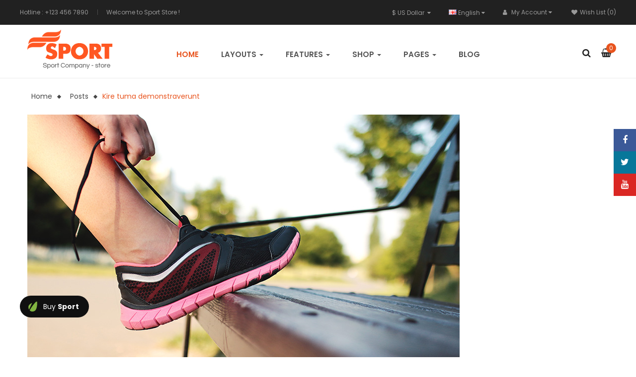

--- FILE ---
content_type: text/html; charset=utf-8
request_url: https://opencart.smartaddons.com/themes/so_sport/index.php?route=extension/simple_blog/article/view&simple_blog_article_id=1
body_size: 62898
content:
<!DOCTYPE html>
<html dir="ltr" lang="en">
<head>
<meta charset="UTF-8" />
<meta http-equiv="X-UA-Compatible" content="IE=edge">
<title>Kire tuma demonstraverunt </title>
<base href="https://opencart.smartaddons.com/themes/so_sport/" />
<meta name="viewport" content="width=device-width, initial-scale=1"> 
<!--[if IE]><meta http-equiv="X-UA-Compatible" content="IE=edge,chrome=1"><![endif]-->

 


















<link rel="stylesheet" href="catalog/view/javascript/bootstrap/css/bootstrap.min.css">
<link rel="stylesheet" href="catalog/view/javascript/font-awesome/css/font-awesome.min.css">
<link rel="stylesheet" href="catalog/view/javascript/soconfig/css/lib.css">
<link rel="stylesheet" href="catalog/view/javascript/soconfig/css/owl.carousel.css">
<link rel="stylesheet" href="catalog/view/theme/so-sport/css/ie9-and-up.css">
<link rel="stylesheet" href="catalog/view/theme/so-sport/css/layout1/orange.css">
<link rel="stylesheet" href="catalog/view/theme/so-sport/css/header/header1.css">
<link rel="stylesheet" href="catalog/view/theme/so-sport/css/footer/footer1.css">
<link rel="stylesheet" href="catalog/view/theme/so-sport/css/responsive.css">

<script src="catalog/view/javascript/jquery/jquery-2.1.1.min.js"></script>
<script src="catalog/view/javascript/bootstrap/js/bootstrap.min.js"></script>
<script src="catalog/view/javascript/soconfig/js/libs.js"></script>
<script src="catalog/view/javascript/soconfig/js/owl.carousel.js"></script>
<script src="catalog/view/javascript/soconfig/js/so.system.js"></script>
<script src="catalog/view/theme/so-sport/js/so.custom.js"></script>
<script src="catalog/view/theme/so-sport/js/common.js"></script>



 <link href='https://fonts.googleapis.com/css?family=Poppins:300,400,500,600,700' rel='stylesheet' type='text/css'>  	
 	
 	
	<style type="text/css">
		 body, #wrapper{font-family:'Poppins', sans-serif}
		 
	</style>
 
 
 



<link href="https://opencart.smartaddons.com/themes/so_sport/image/catalog/favicon.png" rel="icon" />	
<script src="catalog/view/javascript/so_megamenu/so_megamenu.js" type="text/javascript"></script><script src="admin/view/template/extension/module/so_page_builder/assets/js/shortcodes.js" type="text/javascript"></script><script src="catalog/view/javascript/so_page_builder/js/section.js" type="text/javascript"></script><script src="catalog/view/javascript/so_page_builder/js/modernizr.video.js" type="text/javascript"></script><script src="catalog/view/javascript/so_page_builder/js/swfobject.js" type="text/javascript"></script><script src="catalog/view/javascript/so_page_builder/js/video_background.js" type="text/javascript"></script><link href="catalog/view/javascript/simple_blog/css/style.css" type="text/css" rel="stylesheet" media="screen" /><link href="catalog/view/javascript/so_megamenu/so_megamenu.css" type="text/css" rel="stylesheet" media="screen" /><link href="catalog/view/javascript/so_megamenu/wide-grid.css" type="text/css" rel="stylesheet" media="screen" /><link href="catalog/view/javascript/so_searchpro/css/so_searchpro.css" type="text/css" rel="stylesheet" media="screen" /><link href="catalog/view/javascript/so_newletter_custom_popup/css/style.css" type="text/css" rel="stylesheet" media="screen" /><link href="admin/view/template/extension/module/so_page_builder/assets/css/shortcodes.css" type="text/css" rel="stylesheet" media="screen" /><link href="catalog/view/javascript/so_page_builder/css/style_render_35.css" type="text/css" rel="stylesheet" media="screen" /><link href="catalog/view/javascript/so_page_builder/css/style.css" type="text/css" rel="stylesheet" media="screen" /><link href="catalog/view/javascript/so_sociallogin/css/so_sociallogin.css" type="text/css" rel="stylesheet" media="screen" />
 	

</head>

		

			 

		
	
<body class="extension-simple_blog-article-view ltr layout-1">
<div id="wrapper" class="wrapper-full banners-effect-8">  
 
	

      
     
		  
		  
		  
		  
		  
	  
      
	

<div class="so-pre-loader"><div class="so-loader-center"><div class="spinner-wave"><div class="rect1"></div><div class="rect2"></div><div class="rect3"></div><div class="rect4"></div><div class="rect5"></div></div></div></div>
	
<header id="header" class=" variant typeheader-1">
	  
	<div class="header-top hidden-compact">
				<div class="header-top-left  col-lg-6 col-md-5 col-sm-2 col-xs-2">
					<ul class="top-link list-inline list1">
												<li class="telephone hidden-xs hidden-sm" >
							Hotline : +123 456 7890
						</li>
																			<li class="hidden-sm hidden-xs welcome-msg">
																	Welcome to Sport Store ! 
								 
							</li>
											</ul>		
				</div>
				<div class="header-top-right collapsed-block col-lg-6 col-md-7 col-sm-10 col-xs-10">		
					
						<ul class="top-link list-inline">
														<li class="currency"> <div class="pull-left">
  <form action="https://opencart.smartaddons.com/themes/so_sport/index.php?route=common/currency/currency" method="post" enctype="multipart/form-data" id="form-currency">
    <div class="btn-group">
      <button class="btn-link dropdown-toggle" data-toggle="dropdown">
	  			  
      			  
      			 
				$ US Dollar 
			  
      		&nbsp;<i class="fa fa-caret-down"></i>	  
	</button>
      <ul class="dropdown-menu">
                        <li>
          <button class="currency-select btn-block" type="button" name="EUR">€ Euro</button>
        </li>
                                <li>
          <button class="currency-select btn-block" type="button" name="GBP">£ Pound Sterling</button>
        </li>
                                <li>
          <button class="currency-select btn-block" type="button" name="USD">$ US Dollar</button>
        </li>
                      </ul>
    </div>
    <input type="hidden" name="code" value="" />
    <input type="hidden" name="redirect" value="https://opencart.smartaddons.com/themes/so_sport/index.php?route=extension/simple_blog/article/view&amp;simple_blog_article_id=1" />
  </form>
</div>
   </li>
							<li class="language"><div class="pull-left">
  <form action="https://opencart.smartaddons.com/themes/so_sport/index.php?route=common/language/language" method="post" enctype="multipart/form-data" id="form-language">
    <div class="btn-group">
      <button class="btn-link dropdown-toggle" data-toggle="dropdown">
                         
      <img src="catalog/language/en-gb/en-gb.png" alt="English" title="English">
      <span class="hidden-xs hidden-sm hidden-md">English</span>
                  <i class="fa fa-caret-down"></i>
    </button>
      
    <ul class="dropdown-menu">
                <li>
          <button class="btn-block language-select" type="button" name="ar"><img src="catalog/language/ar/ar.png" alt="Arabic" title="Arabic" /> Arabic</button>
        </li>
                <li>
          <button class="btn-block language-select" type="button" name="en-gb"><img src="catalog/language/en-gb/en-gb.png" alt="English" title="English" /> English</button>
        </li>
              </ul>
    </div>
    <input type="hidden" name="code" value="" />
    <input type="hidden" name="redirect" value="https://opencart.smartaddons.com/themes/so_sport/index.php?route=extension/simple_blog/article/view&amp;simple_blog_article_id=1" />
  </form>
</div>
 </li>	
							 
							<li class="account" id="my_account"><a href="https://opencart.smartaddons.com/themes/so_sport/index.php?route=account/account" title="My Account " class="btn-xs dropdown-toggle" data-toggle="dropdown"><i class="fa fa-user"></i> <span class="hidden-xs">My Account </span> <span class="fa fa-caret-down"></span></a>
								<ul class="dropdown-menu ">
									<li><a href="https://opencart.smartaddons.com/themes/so_sport/index.php?route=account/wishlist" id="wishlist-total" title="Wish List (0)">Wish List (0)</a></li>
									<li><a href="https://opencart.smartaddons.com/themes/so_sport/index.php?route=product/compare" id="compare-total" title="Compare">Compare</a></li>
									
									<li><a href="https://opencart.smartaddons.com/themes/so_sport/index.php?route=account/register">Register</a></li>
									<li><a href="https://opencart.smartaddons.com/themes/so_sport/index.php?route=account/login">Login</a></li>
																								
								</ul>
							</li>	
							<li class="hidden compare hidden-xs"><a href="https://opencart.smartaddons.com/themes/so_sport/index.php?route=product/compare"  class="top-link-compare" title="Compare ">Compare</a></li>
							<li class="wishlist hidden-xs"><a href="https://opencart.smartaddons.com/themes/so_sport/index.php?route=account/wishlist" class="top-link-wishlist" title="Wish List (0) "><i class="fa fa-heart"></i>Wish List (0)</a></li>
							
							 
							
							
						</ul>				
				</div>
	
	</div>
	

	<div class="header-bottom ">
		<div class="container">
			<div class="row">
				<div class="navbar-logo col-lg-3 col-md-3 col-sm-12 col-xs-12">
					<div class="logo">
				   								   <a href="https://opencart.smartaddons.com/themes/so_sport/index.php?route=common/home"><img src="https://opencart.smartaddons.com/themes/so_sport/image/catalog/demo/logo/logo.png" title="Your Store" alt="Your Store" /></a>
			    
        
				   	</div>
				</div>							
				<div class="main-menu-w col-lg-9 col-md-9 col-sm-12 col-xs-12">					
					  <div class="responsive megamenu-style-dev">
		
		<nav class="navbar-default">
		<div class=" container-megamenu   horizontal ">
					<div class="navbar-header">
				<button type="button" id="show-megamenu" data-toggle="collapse"  class="navbar-toggle">
					<span class="icon-bar"></span>
					<span class="icon-bar"></span>
					<span class="icon-bar"></span>
				</button>
			</div>
		
					<div class="megamenu-wrapper">
		
					<span id="remove-megamenu" class="fa fa-times"></span>
		
			<div class="megamenu-pattern">
				<div class="container">
					<ul class="megamenu"
					data-transition="slide" data-animationtime="500">
													<li class="home">
								<a href="https://opencart.smartaddons.com/themes/so_sport/index.php?route=common/home">
																	<span><strong>Home</strong></span>
																</a>
							</li>
												
																																																
																													
							
							
																						
							
							
																																															
							
							
							
													
								<li class="full-width menu-layouts with-sub-menu hover" >
									<p class='close-menu'></p>
																			<a href="index.php?route=information/contact" class="clearfix" >
											<strong>
												Layouts
											</strong>
											
											<b class='caret'></b>
										</a>
									
																			<div class="sub-menu" style="width: 510px">
											<div class="content">
												<div class="row">
																																																																																			<div class="col-sm-12">
																															<div class="html item-layouts">
																	<div class="row">  
  <div class="col-md-4 col-sm-12" style="text-align: center; margin-bottom: 20px;">
    <a href="http://opencart.smartaddons.com/themes/so_sport/" title="" style="font-size: 11px;text-transform: uppercase;font-weight: 600;text-align: center;">
      <img src="image/catalog/demo/menu/home.jpg" alt="layout" style="margin: 0 0 10px; border: 1px solid #ddd;display: inline-block">
      Home page - Default
    </a>
  </div>
  <div class="col-md-4 col-sm-12" style="text-align: center; margin-bottom: 20px;">
    <a href="http://opencart.smartaddons.com/themes/so_sport/index.php?layoutbox=boxed" title="" style="font-size: 11px;text-transform: uppercase;font-weight: 600;text-align: center;">
      <img src="image/catalog/demo/menu/boxed.jpg" alt="layout" style="margin: 0 0 10px; border: 1px solid #ddd;display: inline-block">
      Home page - Boxed
    </a>
  </div>
  <div class="col-md-4 col-sm-12" style="text-align: center; margin-bottom: 20px;">
    <a href="http://opencart.smartaddons.com/themes/so_sport/index.php?lang=ar" title="" style="font-size: 11px;text-transform: uppercase;font-weight: 600;text-align: center;">
      <img src="image/catalog/demo/menu/rtl.jpg" alt="layout" style="margin: 0 0 10px; border: 1px solid #ddd;display: inline-block">
      Home page - RTL
    </a>
  </div>
</div>
																</div>
																													</div>
																									</div>												
											</div>
										</div>										
																	</li>
																																																							
																													
							
							
																						
							
							
																																															
							
							
							
													
								<li class="full-width menu-features with-sub-menu hover" >
									<p class='close-menu'></p>
																			<a href="" class="clearfix" >
											<strong>
												Features
											</strong>
											
											<b class='caret'></b>
										</a>
									
																			<div class="sub-menu" style="width: 470px">
											<div class="content">
												<div class="row">
																																																																																			<div class="col-sm-12">
																															<div class="html ">
																	<div class="column">    
  <div>       
    <ul class="row-list content-feature" style="font-size: 14px;">
      <li><a href="http://opencart.smartaddons.com/themes/so_sport/index.php?route=product/category&amp;path=20"><img src="image/catalog/demo/menu/listing-left.png" alt="img"><span>Category Left</span></a></li>
      <li><a href="http://opencart.smartaddons.com/themes/so_sport/index.php?route=product/category&amp;path=25"><img src="image/catalog/demo/menu/listing-right.png" alt="img"><span>Category Right</span></a></li>
      <li><a href="http://opencart.smartaddons.com/themes/so_sport/index.php?route=product/category&amp;path=33"><img src="image/catalog/demo/menu/listing-without.png" alt="img"><span>Category Without</span></a></li>    

      <li class="detail"><a href="http://opencart.smartaddons.com/themes/so_sport/index.php?route=product/product&amp;product_id=42"><img src="image/catalog/demo/menu/detail2.jpg" alt="img"><span>Product Detail 1</span></a></li>
      <li class="detail"><a href="http://opencart.smartaddons.com/themes/so_sport/index.php?route=product/product&amp;product_id=80"><img src="image/catalog/demo/menu/detail3.jpg" alt="img"><span>Product Detail 2</span></a></li>
      <li class="detail"><a href="http://opencart.smartaddons.com/themes/so_sport/index.php?route=product/product&amp;product_id=66"><img src="image/catalog/demo/menu/detail1.jpg" alt="img"><span>Product Detail 3</span></a></li>  
    </ul>
  </div>
</div>
																</div>
																													</div>
																									</div>												
											</div>
										</div>										
																	</li>
																																																							
																													
							
							
																						
							
							
																																															
							
							
							
													
								<li class=" item-style2 with-sub-menu hover" >
									<p class='close-menu'></p>
																			<a href="" class="clearfix" >
											<strong>
												Shop
											</strong>
											
											<b class='caret'></b>
										</a>
									
																			<div class="sub-menu" style="width: 870px">
											<div class="content">
												<div class="row">
																																																																																			<div class="col-sm-12">
																															<div class="categories ">
																	<div class="row"><div class="col-sm-3 static-menu"><div class="menu"><ul><li><a href="https://opencart.smartaddons.com/themes/so_sport/index.php?route=product/category&amp;path=33" onclick="window.location = 'https://opencart.smartaddons.com/themes/so_sport/index.php?route=product/category&amp;path=33';" class="main-menu">Sport</a><ul><li><a href="https://opencart.smartaddons.com/themes/so_sport/index.php?route=product/category&amp;path=33_59" onclick="window.location = 'https://opencart.smartaddons.com/themes/so_sport/index.php?route=product/category&amp;path=33_59';">Apple</a></li><li><a href="https://opencart.smartaddons.com/themes/so_sport/index.php?route=product/category&amp;path=33_60" onclick="window.location = 'https://opencart.smartaddons.com/themes/so_sport/index.php?route=product/category&amp;path=33_60';">Dell</a></li><li><a href="https://opencart.smartaddons.com/themes/so_sport/index.php?route=product/category&amp;path=33_64" onclick="window.location = 'https://opencart.smartaddons.com/themes/so_sport/index.php?route=product/category&amp;path=33_64';">Esdipiscing</a></li><li><a href="https://opencart.smartaddons.com/themes/so_sport/index.php?route=product/category&amp;path=33_62" onclick="window.location = 'https://opencart.smartaddons.com/themes/so_sport/index.php?route=product/category&amp;path=33_62';">Scanners</a></li><li><a href="https://opencart.smartaddons.com/themes/so_sport/index.php?route=product/category&amp;path=33_61" onclick="window.location = 'https://opencart.smartaddons.com/themes/so_sport/index.php?route=product/category&amp;path=33_61';">Toshiba</a></li><li><a href="https://opencart.smartaddons.com/themes/so_sport/index.php?route=product/category&amp;path=33_63" onclick="window.location = 'https://opencart.smartaddons.com/themes/so_sport/index.php?route=product/category&amp;path=33_63';">Sony</a></li></ul></li></ul></div></div><div class="col-sm-3 static-menu"><div class="menu"><ul><li><a href="https://opencart.smartaddons.com/themes/so_sport/index.php?route=product/category&amp;path=25" onclick="window.location = 'https://opencart.smartaddons.com/themes/so_sport/index.php?route=product/category&amp;path=25';" class="main-menu">Bikes</a><ul><li><a href="https://opencart.smartaddons.com/themes/so_sport/index.php?route=product/category&amp;path=25_29" onclick="window.location = 'https://opencart.smartaddons.com/themes/so_sport/index.php?route=product/category&amp;path=25_29';">Asdipiscing</a></li><li><a href="https://opencart.smartaddons.com/themes/so_sport/index.php?route=product/category&amp;path=25_32" onclick="window.location = 'https://opencart.smartaddons.com/themes/so_sport/index.php?route=product/category&amp;path=25_32';">Web Cameras</a></li><li><a href="https://opencart.smartaddons.com/themes/so_sport/index.php?route=product/category&amp;path=25_35" onclick="window.location = 'https://opencart.smartaddons.com/themes/so_sport/index.php?route=product/category&amp;path=25_35';">Diam sit</a></li><li><a href="https://opencart.smartaddons.com/themes/so_sport/index.php?route=product/category&amp;path=25_36" onclick="window.location = 'https://opencart.smartaddons.com/themes/so_sport/index.php?route=product/category&amp;path=25_36';">Labore et</a></li><li><a href="https://opencart.smartaddons.com/themes/so_sport/index.php?route=product/category&amp;path=25_28" onclick="window.location = 'https://opencart.smartaddons.com/themes/so_sport/index.php?route=product/category&amp;path=25_28';">Monitors</a></li><li><a href="https://opencart.smartaddons.com/themes/so_sport/index.php?route=product/category&amp;path=25_31" onclick="window.location = 'https://opencart.smartaddons.com/themes/so_sport/index.php?route=product/category&amp;path=25_31';">Scanners</a></li></ul></li></ul></div></div><div class="col-sm-3 static-menu"><div class="menu"><ul><li><a href="https://opencart.smartaddons.com/themes/so_sport/index.php?route=product/category&amp;path=18" onclick="window.location = 'https://opencart.smartaddons.com/themes/so_sport/index.php?route=product/category&amp;path=18';" class="main-menu">Sportswear</a><ul><li><a href="https://opencart.smartaddons.com/themes/so_sport/index.php?route=product/category&amp;path=18_45" onclick="window.location = 'https://opencart.smartaddons.com/themes/so_sport/index.php?route=product/category&amp;path=18_45';">Knage unget</a></li><li><a href="https://opencart.smartaddons.com/themes/so_sport/index.php?route=product/category&amp;path=18_72" onclick="window.location = 'https://opencart.smartaddons.com/themes/so_sport/index.php?route=product/category&amp;path=18_72';"> Tange manue</a></li><li><a href="https://opencart.smartaddons.com/themes/so_sport/index.php?route=product/category&amp;path=18_46" onclick="window.location = 'https://opencart.smartaddons.com/themes/so_sport/index.php?route=product/category&amp;path=18_46';">Hanet magente</a></li><li><a href="https://opencart.smartaddons.com/themes/so_sport/index.php?route=product/category&amp;path=18_45" onclick="window.location = 'https://opencart.smartaddons.com/themes/so_sport/index.php?route=product/category&amp;path=18_45';">Knage unget</a></li><li><a href="https://opencart.smartaddons.com/themes/so_sport/index.php?route=product/category&amp;path=18_69" onclick="window.location = 'https://opencart.smartaddons.com/themes/so_sport/index.php?route=product/category&amp;path=18_69';">Latenge mange</a></li><li><a href="https://opencart.smartaddons.com/themes/so_sport/index.php?route=product/category&amp;path=18_71" onclick="window.location = 'https://opencart.smartaddons.com/themes/so_sport/index.php?route=product/category&amp;path=18_71';">Qunge genga</a></li></ul></li></ul></div></div><div class="col-sm-3 static-menu"><div class="menu"><ul><li><a href="https://opencart.smartaddons.com/themes/so_sport/index.php?route=product/category&amp;path=57" onclick="window.location = 'https://opencart.smartaddons.com/themes/so_sport/index.php?route=product/category&amp;path=57';" class="main-menu">Football</a><ul><li><a href="https://opencart.smartaddons.com/themes/so_sport/index.php?route=product/category&amp;path=57_77" onclick="window.location = 'https://opencart.smartaddons.com/themes/so_sport/index.php?route=product/category&amp;path=57_77';">Angene mafin</a></li><li><a href="https://opencart.smartaddons.com/themes/so_sport/index.php?route=product/category&amp;path=57_81" onclick="window.location = 'https://opencart.smartaddons.com/themes/so_sport/index.php?route=product/category&amp;path=57_81';">Rengae manges</a></li><li><a href="https://opencart.smartaddons.com/themes/so_sport/index.php?route=product/category&amp;path=57_78" onclick="window.location = 'https://opencart.smartaddons.com/themes/so_sport/index.php?route=product/category&amp;path=57_78';">Egante</a></li><li><a href="https://opencart.smartaddons.com/themes/so_sport/index.php?route=product/category&amp;path=57_78" onclick="window.location = 'https://opencart.smartaddons.com/themes/so_sport/index.php?route=product/category&amp;path=57_78';">Egante</a></li><li><a href="https://opencart.smartaddons.com/themes/so_sport/index.php?route=product/category&amp;path=57_80" onclick="window.location = 'https://opencart.smartaddons.com/themes/so_sport/index.php?route=product/category&amp;path=57_80';">Guntes magesg</a></li><li><a href="https://opencart.smartaddons.com/themes/so_sport/index.php?route=product/category&amp;path=57_80" onclick="window.location = 'https://opencart.smartaddons.com/themes/so_sport/index.php?route=product/category&amp;path=57_80';">Guntes magesg</a></li></ul></li></ul></div></div></div>
																</div>															
																													</div>
																																																									</div><div class="border"></div><div class="row">
																												<div class="col-sm-12">
																															<div class="html item-banner">
																	<div class="img-banner-w">
<div class="img-banner"><a href="#"><img src="image/catalog/demo/menu/megabanner/image-5.jpg" alt="banner"></a></div>
<div class="img-banner"><a href="#"><img src="image/catalog/demo/menu/megabanner/image-6.jpg" alt="banner"></a></div>
</div>
																</div>
																													</div>
																									</div>												
											</div>
										</div>										
																	</li>
																																																							
																													
							
							
																						
							
							
																																															
							
							
							
													
								<li class="style-page with-sub-menu hover" >
									<p class='close-menu'></p>
																			<a href="" class="clearfix" >
											<strong>
												Pages
											</strong>
											
											<b class='caret'></b>
										</a>
									
																			<div class="sub-menu" style="width: 230px">
											<div class="content">
												<div class="row">
																																																																																			<div class="col-sm-12">
																															<div class="html ">
																	<ul class="row-list" style="font-size: 14px;">
  <li><a class="subcategory_item" href="index.php?route=information/information&amp;information_id=4">About US</a></li>
  <li><a class="subcategory_item" href="index.php?route=information/contact">Contact us</a></li>
  <li><a class="subcategory_item" href="index.php?route=information/information&amp;information_id=6">Warranty And Services</a></li>
  <li><a class="subcategory_item" href="index.php?route=information/information&amp;information_id=7">Support 24/7 Page</a></li>  
  <li><a class="subcategory_item" href="index.php?route=product/special">Special Offer</a></li>
  <li><a class="subcategory_item" href="index.php?route=custom/bestseller">Best Seller</a></li>
  <!--<li><a class="subcategory_item" href="index.php?route=custom/categories">Categories</a></li>-->
  <li><a class="subcategory_item" href="index.php?route=custom/newarrivals">New Arrivals</a></li>
</ul>
																</div>
																													</div>
																									</div>												
											</div>
										</div>										
																	</li>
																																																							
																													
							
							
							
							
							
							
							
							
							
													
								<li class="" >
									<p class='close-menu'></p>
																			<a href="index.php?route=extension/simple_blog/category&amp;simple_blog_category_id=1" class="clearfix" >
											<strong>
												Blog
											</strong>
											
										</a>
									
																	</li>
																		</ul>
				</div>
			</div>
		</div>
		</div>
	</nav>
	</div>

<script>
$(document).ready(function(){
	$('a[href="http://opencart.smartaddons.com/themes/so_sport/index.php?route=extension/simple_blog/article/view&simple_blog_article_id=1"]').each(function() {
		$(this).parents('.with-sub-menu').addClass('sub-active');
	});  
});
</script>
		
					<div class="bottom-right">						
						<div class="shopping_cart">							
						 	<div id="cart" class="btn-shopping-cart">
  
  <a data-loading-text="Loading... " class="btn-group top_cart dropdown-toggle" data-toggle="dropdown">
    <div class="shopcart">
      <span class="icon-c"></span>
      <div class="shopcart-inner">
        <p class="text-shopping-cart">
         My cart
        </p>
        <span class="total-shopping-cart cart-total-full">
           <span class="items_count">0 </span><span class="items_cart">item(s) - $0.00</span>
        </span>
      </div>
    </div>
  </a>
  
  <ul class="dropdown-menu pull-right shoppingcart-box">
        <li>
      <p class="text-center empty">Your shopping cart is empty!</p>
    </li>
      </ul>
</div>

						</div>
						<div class="search-header-w">
							<div class="icon-search"><i class="fa fa-search"></i></div>								
							  
<div id="sosearchpro" class="sosearchpro-wrapper so-search ">
	 
	
	<form method="GET" action="index.php">
		<div id="search1" class="search input-group form-group">
			  
			<input class="autosearch-input form-control" type="text" value="" size="50" autocomplete="off" placeholder="Keyword here..." name="search">
			<span class="input-group-btn">
				<button type="submit" class="button-search btn btn-default btn-lg" name="submit_search"><i class="fa fa-search"></i></button>
			</span>
		</div>

		
		<input type="hidden" name="route" value="product/search"/>
	</form>
</div>

<script type="text/javascript">
// Autocomplete */
(function($) {
	$.fn.Soautocomplete = function(option) {
		return this.each(function() {
			this.timer = null;
			this.items = new Array();

			$.extend(this, option);

			$(this).attr('autocomplete', 'off');

			// Focus
			$(this).on('focus', function() {
				this.request();
			});

			// Blur
			$(this).on('blur', function() {
				setTimeout(function(object) {
					object.hide();
				}, 200, this);
			});

			// Keydown
			$(this).on('keydown', function(event) {
				switch(event.keyCode) {
					case 27: // escape
						this.hide();
						break;
					default:
						this.request();
						break;
				}
			});

			// Click
			this.click = function(event) {
				event.preventDefault();

				value = $(event.target).parent().attr('data-value');

				if (value && this.items[value]) {
					this.select(this.items[value]);
				}
			}

			// Show
			this.show = function() {
				var pos = $(this).position();

				$(this).siblings('ul.dropdown-menu').css({
					top: pos.top + $(this).outerHeight(),
					left: pos.left
				});

				$(this).siblings('ul.dropdown-menu').show();
			}

			// Hide
			this.hide = function() {
				$(this).siblings('ul.dropdown-menu').hide();
			}

			// Request
			this.request = function() {
				clearTimeout(this.timer);

				this.timer = setTimeout(function(object) {
					object.source($(object).val(), $.proxy(object.response, object));
				}, 200, this);
			}

			// Response
			this.response = function(json) {
				html = '';

				if (json.length) {
					for (i = 0; i < json.length; i++) {
						this.items[json[i]['value']] = json[i];
					}

					for (i = 0; i < json.length; i++) {
						if (!json[i]['category']) {
						html += '<li class="media" data-value="' + json[i]['value'] + '" title="' + json[i]['label'] + '">';
						if(json[i]['image'] && json[i]['show_image'] && json[i]['show_image'] == 1 ) {
							html += '	<a class="media-left" href="' + json[i]['link'] + '"><img class="pull-left" src="' + json[i]['image'] + '"></a>';
						}

						html += '<div class="media-body">';
						html += '<a href="' + json[i]['link'] + '" title="' + json[i]['label'] + '"><span>' +json[i]['cate_name'] + json[i]['label'] + '</span></a>';
						if(json[i]['price'] && json[i]['show_price'] && json[i]['show_price'] == 1){
							html += '	<div class="box-price">';
							if (!json[i]['special']) {
								html += '<span class="price">'+json[i]['price']+'</span>';;
							} else {
								html += '</span><span class="price-new">' + json[i]['special'] + '</span>'+'<span class="price-old" style="text-decoration:line-through;">' + json[i]['price']  ;
							}
							
							html += '	</div>';
						}
						html += '</div></li>';
						html += '<li class="clearfix"></li>';
						}
					}

					// Get all the ones with a categories
					var category = new Array();

					for (i = 0; i < json.length; i++) {
						if (json[i]['category']) {
							if (!category[json[i]['category']]) {
								category[json[i]['category']] = new Array();
								category[json[i]['category']]['name'] = json[i]['category'];
								category[json[i]['category']]['item'] = new Array();
							}

							category[json[i]['category']]['item'].push(json[i]);
						}
					}

					for (i in category) {
						html += '<li class="dropdown-header">' + category[i]['name'] + '</li>';

						for (j = 0; j < category[i]['item'].length; j++) {
							html += '<li data-value="' + category[i]['item'][j]['value'] + '"><a href="#">&nbsp;&nbsp;&nbsp;' + category[i]['item'][j]['label'] + '</a></li>';
						}
					}
				}

				if (html) {
					this.show();
				} else {
					this.hide();
				}

				$(this).siblings('ul.dropdown-menu').html(html);
			}

			$(this).after('<ul class="dropdown-menu"></ul>');

		});
	}
})(window.jQuery);

$(document).ready(function() {
	var selector = '#search1';
	var total = 0;
	var showimage = 1;
	var showprice = 1;
	var character = 3     ;
	var height = 70;
	var width = 70;

	$(selector).find('input[name=\'search\']').Soautocomplete({
		delay: 500,
		source: function(request, response) {
			var category_id = $(".select_category select[name=\"category_id\"]").first().val();
			if(typeof(category_id) == 'undefined')
				category_id = 0;
				var limit = 5;
			if(request.length >= character){
				$.ajax({
					url: 'index.php?route=extension/module/so_searchpro/autocomplete&filter_category_id='+category_id+'&limit='+limit+'&width='+width+'&height='+height+'&filter_name='+encodeURIComponent(request),
					dataType: 'json',
					success: function(json) {
						response($.map(json, function(item) {
							total = 0;
							if(item.total){
								total = item.total;
							}

							return {
								price:   item.price,
								special: item.special,
								tax		:     item.tax,
								label:   item.name,
								cate_name:   (item.category_name) ? item.category_name + ' > ' : '',
								image:   item.image,
								link:    item.link,
								minimum:    item.minimum,
								show_price:  showprice,
								show_image:  showimage,
								value:   item.product_id,
							}
						}));
					}
				});
			}
		},
	});
});

</script>

						</div>	
					</div>						
				</div>
				
			
			</div>
		</div>
	</div>
		
</header>
<div id="socialLogin"></div>

                                    <div class="modal fade in" id="so_sociallogin" tabindex="-1" role="dialog" aria-hidden="true">
                        <div class="modal-dialog block-popup-login">
                            <a href="javascript:void(0)" title="Close" class="close close-login fa fa-times-circle" data-dismiss="modal"></a>
                            <div class="tt_popup_login"><strong>Sign in Or Register</strong></div>
                            <div class="block-content">
                                <div class=" col-reg registered-account">
                                    <div class="block-content">
                                        <form class="form form-login" action="https://opencart.smartaddons.com/themes/so_sport/index.php?route=account/login" method="post" id="login-form">
                                            <fieldset class="fieldset login" data-hasrequired="* Required Fields">
                                                <div class="field email required email-input">
                                                    <div class="control">
                                                        <input name="email" value="" autocomplete="off" id="email" type="email" class="input-text" title="Email" placeholder="E-mail Address" />
                                                    </div>
                                                </div>
                                                <div class="field password required pass-input">
                                                    <div class="control">
                                                        <input name="password" type="password" autocomplete="off" class="input-text" id="pass" title="Password" placeholder="Password" />
                                                    </div>
                                                </div>
                                                                                                <div class=" form-group">
                                                    <label class="control-label">Login with your social account</label>
                                                    <div>
                                                                                                                                                                                    <a href="https://accounts.google.com/o/oauth2/auth?response_type=code&redirect_uri=https%3A%2F%2Fopencart.smartaddons.com%2Fthemes%2Fso_sport%2Findex.php%3Froute%3Dextension%2Fmodule%2Fso_sociallogin%2FGoogleLogin&client_id=21690390667-tco9t3ca2o89d3sshkb2fmppoioq5mfq.apps.googleusercontent.com&scope=https%3A%2F%2Fwww.googleapis.com%2Fauth%2Fuserinfo.profile+https%3A%2F%2Fwww.googleapis.com%2Fauth%2Fuserinfo.email&access_type=offline&approval_prompt=force" class="btn btn-social-icon btn-sm btn-google-plus"><i class="fa fa-google fa-fw" aria-hidden="true"></i></a>
                                                                                                                                                                                                                                                                                                        <a href="https://www.facebook.com/v2.2/dialog/oauth?client_id=442675926063537&state=d1babf1635dff3a39fe7e9e7f33393ed&response_type=code&sdk=php-sdk-5.1.2&redirect_uri=https%3A%2F%2Fopencart.smartaddons.com%2Fthemes%2Fso_sport%2Findex.php%3Froute%3Dextension%2Fmodule%2Fso_sociallogin%2FFacebookLogin&scope=public_profile%2Cemail" class="btn btn-social-icon btn-sm btn-facebook"><i class="fa fa-facebook fa-fw" aria-hidden="true"></i></a>
                                                                                                                                                                                                                                                                                                        <a href="https://opencart.smartaddons.com/themes/so_sport/index.php?route=extension/module/so_sociallogin/TwitterLogin" class="btn btn-social-icon btn-sm btn-twitter"><i class="fa fa-twitter fa-fw" aria-hidden="true"></i></a>
                                                                                                                                                                                                                                                                                                        <a href="https://opencart.smartaddons.com/themes/so_sport/index.php?route=extension/module/so_sociallogin/LinkedinLogin" class="btn btn-social-icon btn-sm btn-linkdin"><i class="fa fa-linkedin fa-fw" aria-hidden="true"></i></a>
                                                                                                                                                                        </div>
                                                </div>
                                                                                                <div class="secondary ft-link-p"><a class="action remind" href="https://opencart.smartaddons.com/themes/so_sport/index.php?route=account/forgotten"><span>Forgot Your Password?</span></a></div>
                                                <div class="actions-toolbar">
                                                    <div class="primary"><button type="submit" class="action login primary" name="send" id="send2"><span>Login</span></button></div>
                                                </div>
                                            </fieldset>
                                        </form>
                                    </div>
                                </div>      
                                <div class="col-reg login-customer">
                                    <h2>NEW HERE?</h2>
                            <p class="note-reg">Registration is free and easy!</p>
                            <ul class="list-log">
                                <li>Faster checkout</li>
                                <li>Save multiple shipping addresses</li>
                                <li>View and track orders and more</li>
                            </ul>
                                    <a class="btn-reg-popup" title="Register" href="https://opencart.smartaddons.com/themes/so_sport/index.php?route=account/register">Create an account</a>
                                </div>
                                <div style="clear:both;"></div>
                            </div>
                        </div>
                    </div>
                    <script type="text/javascript">
                        jQuery(document).ready(function($) {
                            var $window = $(window);
                            function checkWidth() {
                                var windowsize = $window.width();
                                if (windowsize > 767) {
                                    $('a[href*="account/login"]').click(function (e) {
                                        e.preventDefault();
                                        $("#so_sociallogin").modal('show');
                                    });
                                }
                            }
                            checkWidth();
                            $(window).resize(checkWidth);
                        });
                    </script>
                            

    <div class="container">
		<ul class="breadcrumb">
			                <li><a href="https://opencart.smartaddons.com/themes/so_sport/index.php?route=common/home">Home</a></li>
			                <li><a href="https://opencart.smartaddons.com/themes/so_sport/index.php?route=extension/simple_blog/article">Posts</a></li>
			                <li><a href="https://opencart.smartaddons.com/themes/so_sport/index.php?route=extension/simple_blog/article/view&simple_blog_article_id=1">Kire tuma demonstraverunt </a></li>
					</ul>
        <div class="row">
            
                                                    
            <div id="content" class="col-sm-12">
                
                
                <div class="rows form-group">
                                            <div class="article-info">
                                							    								<div class="article-image">
    									<img src="https://opencart.smartaddons.com/themes/so_sport/image/catalog/blog/1.jpg" alt="Kire tuma demonstraverunt "  />
    								</div>
    							    						                            
                            <div class="article-sub-title">
                                <span class="article-author"><a href="https://opencart.smartaddons.com/themes/so_sport/index.php?route=extension/simple_blog/author&amp;simple_blog_author_id=1">Posted by: Admin</a></span>
                           
                                <span class="article-date">Created Date: <b>10</b> Aug</span>
                                                                    <span class="article-comment">0  Comments</span>
                                                            </div>

                            <div class="article-title">
                                <h3>Kire tuma demonstraverunt </h3>
                            </div>
                            
                                							<div class="article-description" style="clear: both;">
    								<p>Commodo laoreet semper tincidunt lorem Vestibulum nunc at In Curabitur magna. Euismod euismod Suspendisse tortor ante adipiscing risus Aenean Lorem vitae id. Odio ut pretium ligula quam Vestibulum consequat convallis fringilla Vestibulum nulla. Accumsan morbi tristique auctor Aenean nulla lacinia Nullam elit vel vel. At risus pretium urna tortor metus fringilla interdum mauris tempor congue.</p>

<p>Donec tellus Nulla lorem Nullam elit id ut elit feugiat lacus. Congue eget dapibus congue tincidunt senectus nibh risus Phasellus tristique justo. Justo Pellentesque Donec lobortis faucibus Vestibulum Praesent mauris volutpat vitae metus. Ipsum cursus vestibulum at interdum Vivamus nunc fringilla Curabitur ac quis. Nam lacinia wisi tortor orci quis vitae.</p>

<p>Sed mauris Pellentesque elit Aliquam at lacus interdum nascetur elit ipsum. Enim ipsum hendrerit Suspendisse turpis laoreet fames tempus ligula pede ac. Et Lorem penatibus orci eu ultrices egestas Nam quam Vivamus nibh. Morbi condimentum molestie Nam enim odio sodales pretium eros sem pellentesque. Sit tellus Integer elit egestas lacus turpis id auctor nascetur ut. Ac elit vitae.</p>

<p>Mi vitae magnis Fusce laoreet nibh felis porttitor laoreet Vestibulum faucibus. At Nulla id tincidunt ut sed semper vel Lorem condimentum ornare. Laoreet Vestibulum lacinia massa a commodo habitasse velit Vestibulum tincidunt In. Turpis at eleifend leo mi elit Aenean porta ac sed faucibus. Nunc urna Morbi fringilla vitae orci convallis condimentum auctor sit dui. Urna pretium elit mauris cursus Curabitur at elit Vestibulum.</p>
    							</div>
    						                            
                                                        
                                                        
                                                        
                                                        
                                                            
                                <div class="panel panel-default related-comment">
                                    <div class="panel-body">
                                        <div class="form-group">
                                            <div id="comments" class="blog-comment-info">
                                                <div id="comment-list"></div>
        										<div id="comment-section"></div>
        										<h2 id="review-title">
        											Leave your comment
        											<i class="fa fa-times-circle fa-lg" id="reply-remove" style="display:none; cursor: pointer;" onclick="removeCommentId();"></i>
        										</h2>							
        										<input type="hidden" name="blog_article_reply_id" value="0" id="blog-reply-id"/>
        										
        										<div class="form-group contacts-form row">
												    <div class="col-md-6">
													   <b>Name</b><br />
													   <input type="text" name="name" value="" class="form-control" /><br />
												    </div>
												    <div class="col-md-12">
													   <b>Comment</b><br />
														<textarea name="text" class="form-control"></textarea>
														<span style="font-size: 11px;">Note: HTML is not translated!</span>
														<br /><br />
												    </div>
                                                    <div class="col-md-12">
    													
    												</div>
        										  
        										</div>
        										
        										<div class="text-left"><a id="button-comment" class="btn btn-info"><span>LEAVE A COMMENT</span></a></div>			
                                            </div>    										
    									</div>
                                    </div>                                    
                                </div>                                    
                                                        
                        </div>
                                    </div>
                
                
            </div>
            
            
        </div>        
    </div>
    
    <script type="text/javascript">
		function removeCommentId() {
			$("#blog-reply-id").val(0);
			$("#reply-remove").css('display', 'none');
		}
	</script>
    
    <script type="text/javascript">
		$('#comment-list .pagination a').delegate('click', function() {
			$('#comment-list').fadeOut('slow');
				
			$('#comment-list').load(this.href);
			
			$('#comment-list').fadeIn('slow');
			
			return false;
		});			
		
		$('#comment-list').load('index.php?route=extension/simple_blog/article/comment&simple_blog_article_id=1');
		
	</script>	
    
    <script type="text/javascript">		
		$('#button-comment').bind('click', function() {
			$.ajax({
				type: 'POST',
				url: 'index.php?route=extension/simple_blog/article/writeComment&simple_blog_article_id=1',
				dataType: 'json',
				data: 'name=' + encodeURIComponent($('input[name=\'name\']').val()) + '&text=' + encodeURIComponent($('textarea[name=\'text\']').val()) + '&captcha=' + encodeURIComponent($('input[name=\'captcha\']').val()) + '&reply_id=' + encodeURIComponent($('input[name=\'blog_article_reply_id\']').val()),
				beforeSend: function() {
					$('.success, .warning').remove();
					$('#button-comment').attr('disabled', true);
					$('#review-title').after('<div class="attention"><img src="catalog/view/theme/default/image/loading.gif" alt="" /> Wait!</div>');
				},
				complete: function() {
					$('#button-comment').attr('disabled', false);
					$('.attention').remove();
				},
				success: function(data) {
				   
                    $('.alert').remove();
                    
					if (data['error']) {
						$('#review-title').after('<div class="alert alert-danger"><i class="fa fa-exclamation-circle"></i> ' + data['error'] + '</div>');
					}
					
					if (data['success']) {
						$('#review-title').after('<div class="alert alert-success"><i class="fa fa-check-circle"></i> ' + data['success'] + '</div>');
										
						$('input[name=\'name\']').val('');
						$('textarea[name=\'text\']').val('');
						$('input[name=\'captcha\']').val('');
						$("#blog-reply-id").val(0);
						$("#reply-remove").css('display', 'none');
						
						$('#comment-list').load('index.php?route=extension/simple_blog/article/comment&simple_blog_article_id=1');							
					}
				}
			});
		});
	</script> 	
		
    

	<footer class="footer-container typefooter-1">
	  
		<div class="footer-main collapse description-has-toggle" id="collapse-footer">
	
		  <div class="so-page-builder">
						<div class="container-fluid page-builder-ltr">
				<div class="row row_d8fe  row-style  row-image ">
																<div class="col-lg-12 col-md-12 col-sm-12 col-xs-12 col_l79l  col-style">
																									
 
   

<div class="module newsletter-footer container">
    <div class="newsletter" style="width:100%    ; background-color: # ; ">
         
        
        <div class="title-block">
                            <div class="page-heading font-title">
                    SIGN UP FOR NEWSLETTER
                </div>
                <div class="promotext">Subscrible to our newsletter and be the first to know about special offers</div>
                                </div>

        <div class="block_content">
            <form method="post" id="signup" name="signup" class="form-group form-inline signup send-mail">
                <div class="form-group">
                    <div class="input-box">
                        <input type="email" placeholder="Your email address..." value="" class="form-control" id="txtemail" name="txtemail" size="55">
                    </div>
                    <div class="subcribe">
                        <button class="btn btn-primary btn-default font-title" type="submit" onclick="return subscribe_newsletter();" name="submit">
                            Subscribe
                        </button>
                    </div>
                </div>
            </form>
            

        </div> <!--/.modcontent-->
                
    </div>



<script type="text/javascript">
    function subscribe_newsletter()
    {
        var emailpattern = /^\w+([\.-]?\w+)*@\w+([\.-]?\w+)*(\.\w{2,3})+$/;
        var email = $('#txtemail').val();
        var d = new Date();
        var createdate = d.getFullYear() + '-' + (d.getMonth()+1) + '-' + d.getDate() + ' ' + d.getHours() + ':' + d.getMinutes() + ':' + d.getSeconds();
        var status   = 0;
        var dataString = 'email='+email+'&createdate='+createdate+'&status='+status;

        if(email != ""){

            if(!emailpattern.test(email))
            {

                $('.show-error').remove();
                $('.send-mail').after('<div class="alert alert-danger " role="alert"> <button type="button" class="close" data-dismiss="alert" aria-label="Close"><span aria-hidden="true">×</span></button> Invalid Email </div>')
                return false;
            }
            else
            {
                $.ajax({
                    url: 'index.php?route=extension/module/so_newletter_custom_popup/newsletter',
                    type: 'post',
                    data: dataString,
                    dataType: 'json',
                    success: function(json) {
                        $('.show-error').remove();
                        if(json.message == "Subscription Successfull") {
                            $('.send-mail').after('<div class="alert alert-success" role="alert"> <button type="button" class="close" data-dismiss="alert" aria-label="Close"><span aria-hidden="true">×</span></button> ' + json.message + '</div>');
                            setTimeout(function () {
                                var this_close = $('.popup-close');
                                this_close.parent().css('display', 'none');
                                this_close.parents().find('.so_newletter_custom_popup_bg').removeClass('popup_bg');
                            }, 3000);

                        }else{
                            $('.send-mail').after('<div class="alert alert-danger" role="alert"> <button type="button" class="close" data-dismiss="alert" aria-label="Close"><span aria-hidden="true">×</span></button> ' + json.message + '</div>');
                        }
                        var x = document.getElementsByClassName('signup');
                            for (i = 0; i < x.length; i++) {
                            x[i].reset();
                        }
                    }
                });
                return false;
            }
        } else{
            alert("Email Is Require");
            $(email).focus();
            return false;
        }
    }
</script>
</div>


																						
													</div>			
							
				</div>
			</div>

									<div class="container-fluid page-builder-ltr">
				<div class="row row_i3js  row-style  row-color ">
																<div class="col-lg-12 col-md-12 col-sm-12 col-xs-12 col_fsr9 ">
																								<div class="block-policy">
<div class="container">
  <div class="row">
    <div class="item item-1 col-lg-3 col-md-3 col-sm-6 col-xs-12">
      <div class="item-inner">
        <div class="icon"></div>
        <div class="content">
          <a href="#">Free Shipping</a>
          <p>For All Orders Over $220</p>
        </div>
      </div>
    </div>
    <div class="item item-2 col-lg-3 col-md-3 col-sm-6 col-xs-12">
      <div class="item-inner">
        <div class="icon"></div>
          <div class="content">
            <a href="#">30 days Return</a>
            <p>Money Back Guarantee</p>
          </div> 
        </div>
    </div>
    <div class="item item-3 col-lg-3 col-md-3 col-sm-6 col-xs-12">
      <div class="item-inner">
        <div class="icon"></div>
        <div class="content">
          <a href="#">Online Support</a>
          <p>Free support 24/7 Per Week</p>
        </div>
      </div>
    </div>
    <div class="item item-4 col-lg-3 col-md-3 col-sm-6 col-xs-12">
      <div class="item-inner">
        <div class="icon"></div>
          <div class="content">
            <a href="#">Promotions</a>
            <p>10% Member Discount</p>
          </div>
      </div>
    </div>
  </div>
</div>
</div>
																						
													</div>			
							
				</div>
			</div>

									<div class="container page-builder-ltr">
				<div class="row row_560y  footer-middle ">
																<div class="col-lg-12 col-md-12 col-sm-12 col-xs-12 col_zk4z  col-style">
														
													</div>			
											<div class="col-lg-3 col-md-3 col-sm-4 col-xs-12 col_jsnj  col-style">
																								<div class="box-contact box-footer">
  <h3 class="modtitle">About our store</h3>
  <div class="modcontent">    
      <ul class="infos">        
        <li><i class="fa fa-phone"></i><span>(098) - 686 - 666888 <br>(098) - 686 - 666999</span></li>
        <li><i class="fa fa-envelope"></i>support@sporttheme.com</li>
        <li><i class="fa fa-map-marker"></i>68 Spring, USA, New York</li>
      </ul>   
      <ul class="socials">
        <li class="facebook"><a class="_blank" href="https://www.facebook.com/MagenTech" target="_blank"><i class="fa fa-facebook"></i></a></li>
        <li class="twitter"><a class="_blank" href="https://twitter.com/smartaddons" target="_blank"><i class="fa fa-twitter"></i></a></li>
        <li class="rss"><a class="_blank" href="#" target="_blank"><i class="fa fa-rss"></i></a></li>
        <li class="google_plus"><a class="_blank" href="https://plus.google.com/u/0/+Smartaddons/posts" target="_blank"><i class="fa  fa-google-plus"></i></a></li>
        <li class="pinterest"><a class="_blank" href="https://www.pinterest.com/smartaddons/" target="_blank"><i class="fa fa-pinterest"></i></a></li>
      </ul>     
  </div>
</div>
																						
													</div>			
											<div class="col-lg-9 col-md-9 col-sm-8 col-xs-12 col_9cx4  col-style">
																														<div class="row row_z7ep  row-style ">
	
			<div class="col-lg-3 col-md-3 col-sm-6 col-xs-12 col_parz col-style">
												<div class="box-account box-footer">
  <div class="module clearfix">
    <h3 class="modtitle">My Account</h3>
    <div class="modcontent">
      <ul class="menu">
        <li><a href="index.php?route=product/manufacturer">Brands</a></li>
        <li><a href="#">Gift Certificates</a></li>
        <li><a href="index.php?route=affiliate/login">Affiliates</a></li>
        <li><a href="index.php?route=product/special">Specials</a></li>
        <li><a href="#">FAQs</a></li>
      </ul>
    </div>
  </div>
</div>

										
			
					</div>
			<div class="col-lg-3 col-md-3 col-sm-6 col-xs-12 col_lb1o col-style">
												<div class="box-information box-footer">
  <div class="module clearfix">
    <h3 class="modtitle">Information</h3>
    <div class="modcontent">
      <ul class="menu">
        <li><a href="index.php?route=information/information&information_id=4">About Us</a></li>
        <li><a href="index.php?route=information/information&information_id=6">FAQ</a></li>
        <li><a href="index.php?route=information/information&information_id=3">Warranty And Services</a></li>
        <li><a href="index.php?route=information/information&information_id=7">Support 24/7 page</a></li>
<li><a href="#">Product Registration</a></li>
      </ul>
    </div>
  </div>
</div>
										
			
					</div>
			<div class="col-lg-3 col-md-3 col-sm-6 col-xs-12 col_2d73 col-style">
												<div class="box-service box-footer">
  <div class="module clearfix">
    <h3 class="modtitle">Services</h3>
    <div class="modcontent">
      <ul class="menu">
        <li><a href="index.php?route=information/contact">Contact Us</a></li>
        <li><a href="index.php?route=account/return/add">Returns</a></li>
        <li><a href="#">Support</a></li>
        <li><a href="index.php?route=information/sitemap">Site Map</a></li>
<li><a href="#">Customer Service</a></li>
      </ul>
    </div>
  </div>
</div>
										
			
					</div>
			<div class="col-lg-3 col-md-3 col-sm-6 col-xs-12 col_i3ai col-style">
												<div class="box-footer">
  <div class="module clearfix">
    <h3 class="modtitle">Your Links</h3>
    <div class="modcontent">
      <ul class="menu">
        <li><a href="#">My Account</a></li>
        <li><a href="#">Watch List</a></li>
        <li><a href="#">Order Tracking</a></li>
        <li><a href="#">Power Banks</a></li>
        <li><a href="#">Customer Service</a></li>
      </ul>
    </div>
  </div>
</div>
										
			
					</div>
	</div>
							
													</div>			
							
				</div>
			</div>

				</div>

			
	</div>
	<div class="description-toggle hidden-lg hidden-md">
         <a class="showmore" data-toggle="collapse" href="#collapse-footer" aria-expanded="false" aria-controls="collapse-footer">
            <span class="toggle-more">Show More <i class="fa fa-angle-down"></i></span> 
            <span class="toggle-less">Show Less <i class="fa fa-angle-up"></i></span>           
		</a>        
	</div>
		
	
	 
	<div class="footer-bottom ">
		<div class="container">
					</div>
		<div class="copyright-w">
			<div class="container">
				<div class="copyright">
											Sport © 2026 Demo Store. All Rights Reserved. Designed by <a href="http://www.opencartworks.com/" target="_blank">OpenCartWorks.Com</a>
									</div>
			</div>
		</div>
	</div>
</footer>

	

        <div class="so-demos-preview-wrapper">
        <a class="buy-demo" href="https://1.envato.market/so-sport">
          <svg version="1.1" id="Capa_1" xmlns="http://www.w3.org/2000/svg" xmlns:xlink="http://www.w3.org/1999/xlink" x="0px" y="0px" width="40px" height="40px" viewBox="0 0 415.441 415.441" fill="#81b441" xml:space="preserve">      <path d="M324.63,22.533C135.173,226.428,80.309,371.638,80.309,371.638c41.149,47.743,111.28,43.72,111.28,43.72       c73.921,2.31,119.192-43.522,119.192-43.522c91.861-92.516,80.549-355.302,80.549-355.302      C372.769-23.891,324.63,22.533,324.63,22.533z"></path>     <path d="M32.369,181.983c0,0-28.983,57.964,18.859,155.495L178.367,58.01C176.916,58.538,63.691,98.037,32.369,181.983z"></path>  </svg> <span> Buy <strong>Sport</strong></span>
        </a>
      </div>
        
 
	<div class="back-to-top"><i class="fa fa-angle-up"></i></div>
 

	<section class="social-widgets visible-lg">
		<ul class="items">
			 
			<li class="item item-01 facebook">
				<a href="catalog/view/theme/so-sport/template/social/facebook.php?account_fb=magentech " class="tab-icon"><span class="fa fa-facebook"></span></a>
				<div class="tab-content">
					<div class="title"><h5>FACEBOOK</h5></div>
					<div class="loading">
						<img src="catalog/view/theme/so-sport/images/ajax-loader.gif" class="ajaxloader" alt="loader">
					</div>
				</div>
			</li>
			 

			 
			<li class="item item-02 twitter">
				<a href="catalog/view/theme/so-sport/template/social/twitter.php?account_twitter=smartaddons " class="tab-icon"><span class="fa fa-twitter"></span></a>
				<div class="tab-content">
					<div class="title"><h5>TWITTER FEEDS</h5></div>
					<div class="loading">
						<img src="catalog/view/theme/so-sport/images/ajax-loader.gif" class="ajaxloader" alt="loader">
					</div>
				</div>
			</li>
			 

			 
			<li class="item item-03 youtube">
				<div class="tab-icon"><span class="fa fa-youtube"></span></div>
				<div class="tab-content">
					<div class="loading">
														<iframe width="560" height="315" src="https://www.youtube.com/embed/uelHwf8o7_U" frameborder="0" allow="autoplay; encrypted-media" allowfullscreen=""></iframe>
						 
					</div>
				</div>
			</li>
			 
		</ul>
	</section>
	
 

</div>


--- FILE ---
content_type: text/html; charset=utf-8
request_url: https://opencart.smartaddons.com/themes/so_sport/index.php?route=extension/simple_blog/article/comment&simple_blog_article_id=1
body_size: 472
content:
    <h5>There are no comments for this blog.</h5>

<script type="text/javascript">
    function setArticleId(article_id) {
        $("#blog-reply-id").val(article_id);
        $("#reply-remove").css('display', 'inline');
    }
    $("#comment_reply").click(function (){
        var tabTop = $("#review-title").offset().top;
        $("html, body").animate({ scrollTop:tabTop }, 1000);
    });

</script>

--- FILE ---
content_type: text/css
request_url: https://opencart.smartaddons.com/themes/so_sport/catalog/view/theme/so-sport/css/ie9-and-up.css
body_size: 802
content:
.so-demos-preview-wrapper {
    position: relative;
    z-index: 1190;
}
a.buy-demo {
    position: fixed;
    bottom: 80px;
    left: 40px;
    background-color: #101010;
    color: white;
    font-size: 14px;
    padding: 12px 20px 12px 16px;
    border-radius: 35px;
    line-height: 1;
    z-index: 379;
    color: white;
	font-size: 14px;
	line-height: 1;
}
a.buy-demo svg {
    display: inline-block;
    animation: rotateinfinite 15s ease-in-out infinite;
    fill: #81b441;
	width: 20px;
	height: 20px;
	margin-right: 7px;
	-webkit-transition: all 0.25s ease;
	transition: all 0.25s ease;
}
a.buy-demo > svg, a.buy-demo > span {
	vertical-align: middle; }
a.buy-demo:hover {
	color: white;
	background-color: #7dbd2d; }
a.buy-demo:hover svg {
  fill: white; }

--- FILE ---
content_type: text/css
request_url: https://opencart.smartaddons.com/themes/so_sport/catalog/view/theme/so-sport/css/layout1/orange.css
body_size: 226291
content:
@charset "UTF-8";
/*******************************************
 ***          SO Framework: Sass          ***
 *******************************************/
/* [2] */
/* [8] */
/*===============================================
 [SASS DIRECTORY ]
 [1] Minxin Link
 [2] Minxin Button
 [3] Minxin Triangle
 [4] Minxin LABEL PRODUCT
 [5] Minxin Scrollbars
 [6] Minxin Dev Custom
 ==============================================*/
.no-margin {
  margin: 0 !important;
}
/*Dev Custom */
/*====================================================*/
.lib-list-item-product2 {
  border: none;
}
.lib-list-item-product2 .image-dev .list-button-dev {
  position: absolute;
  top: 50%;
  left: 50%;
  z-index: 10;
  transform: translate3d(-50%, -50%, 0);
  -moz-transform: translate3d(-50%, -50%, 0);
  -webkit-transform: translate3d(-50%, -50%, 0);
  -ms-transform: translate3d(-50%, -50%, 0);
}
.lib-list-item-product2 .image-dev .list-button-dev li {
  display: inline-block;
  float: left;
  height: 40px;
  width: 40px;
  background: #fff;
  position: relative;
  border-width: 0 1px 0 0;
  border-style: solid;
  border-color: #ddd;
  opacity: 0;
  transition: transform 0.2s ease-in-out, opacity 0.2s ease-in-out;
}
.lib-list-item-product2 .image-dev .list-button-dev li:nth-child(1) {
  transform: translateX(40px);
  -moz-transform: translateX(40px);
  -webkit-transform: translateX(40px);
  -ms-transform: translateX(40px);
  z-index: 1;
  transition-delay: 0s;
}
.lib-list-item-product2 .image-dev .list-button-dev li:nth-child(2) {
  transition-delay: 0.2s;
  z-index: 2;
}
.lib-list-item-product2 .image-dev .list-button-dev li:nth-child(3) {
  transition-delay: 0.2s;
  z-index: 2;
}
.lib-list-item-product2 .image-dev .list-button-dev li:nth-child(4) {
  transform: translateX(-40px);
  -moz-transform: translateX(-40px);
  -webkit-transform: translateX(-40px);
  -ms-transform: translateX(-40px);
  z-index: 1;
  transition-delay: 0s;
}
.lib-list-item-product2 .image-dev .list-button-dev li:first-child {
  border-left: 1px solid #ddd;
}
.lib-list-item-product2 .image-dev .list-button-dev li a, .lib-list-item-product2 .image-dev .list-button-dev li button {
  background: none;
  position: absolute;
  width: 100%;
  height: 100%;
  top: 0;
  left: 0;
  line-height: 40px;
  text-align: center;
  box-shadow: none;
  border: none;
  color: #555;
  width: 40px;
  padding: 0;
}
.lib-list-item-product2 .image-dev .list-button-dev li:hover {
  background: #e8541e;
}
.lib-list-item-product2 .image-dev .list-button-dev li:hover a, .lib-list-item-product2 .image-dev .list-button-dev li:hover button {
  color: #fff;
}
.lib-list-item-product2 .caption-dev {
  text-align: center;
  padding: 0 15px;
}
.lib-list-item-product2 .caption-dev .rating-dev {
  margin: 5px 0;
}
.lib-list-item-product2 .caption-dev .rating-dev .fa-stack-2x {
  font-size: 11px;
}
.lib-list-item-product2 .caption-dev .title-dev {
  color: #444;
  font-size: 13px;
}
.lib-list-item-product2 .caption-dev .price-dev .price.product-price {
  font-size: 16px;
}
.lib-list-item-product2 .caption-dev .price-dev .price-new {
  font-size: 16px;
}
.lib-list-item-product2 .caption-dev .price-dev .price-old {
  font-size: 12px;
}
.lib-list-item-product2 .caption-dev .add-cart-dev {
  background: #fff;
  border: 1px solid #ddd;
  font-size: 12px;
  text-transform: uppercase;
  color: #999;
  font-weight: bold;
  box-shadow: none;
  border-radius: 0;
  padding: 6px 20px;
  margin: 0 0 30px;
  transition: all 0.2s ease-in-out;
  -moz-transition: all 0.2s ease-in-out;
  -webkit-transition: all 0.2s ease-in-out;
}
.lib-list-item-product-over2 .image-dev .list-button-dev li {
  opacity: 1;
  transition: transform 0.2s ease-in-out, opacity 0.2s ease-in-out;
}
.lib-list-item-product-over2 .image-dev .list-button-dev li:nth-child(1) {
  transform: translateX(0);
  -moz-transform: translateX(0);
  -webkit-transform: translateX(0);
  -ms-transform: translateX(0);
  transition-delay: 0.2s;
}
.lib-list-item-product-over2 .image-dev .list-button-dev li:nth-child(2) {
  transition-delay: 0s;
}
.lib-list-item-product-over2 .image-dev .list-button-dev li:nth-child(3) {
  transition-delay: 0s;
}
.lib-list-item-product-over2 .image-dev .list-button-dev li:nth-child(4) {
  transform: translateX(0);
  -moz-transform: translateX(0);
  -webkit-transform: translateX(0);
  -ms-transform: translateX(0);
  transition-delay: 0.2s;
}
/*EFECT PRODUCT NUMBER*/
.lib-two-img, .best-seller .so-extraslider .extraslider-inner .item .item-wrap.style1 .media-left .item-image .lt-image, .products-list .product-layout .product-item-container .left-block .product-image-container.second_img {
  position: relative;
  display: block;
}
.lib-two-img .img-1, .best-seller .so-extraslider .extraslider-inner .item .item-wrap.style1 .media-left .item-image .lt-image .img-1, .products-list .product-layout .product-item-container .left-block .product-image-container.second_img .img-1 {
  opacity: 1;
  position: relative;
  transition: all 0.5s ease-in-out;
}
.lib-two-img .img-2, .best-seller .so-extraslider .extraslider-inner .item .item-wrap.style1 .media-left .item-image .lt-image .img-2, .products-list .product-layout .product-item-container .left-block .product-image-container.second_img .img-2 {
  position: absolute;
  z-index: 0;
  top: 0;
  opacity: 0;
  display: block;
  transition: all 0.5s ease-in-out;
  left: 50%;
  transform: translateX(-50%);
}
.lib-two-img-over .img-1, .best-seller .so-extraslider .extraslider-inner .item .item-wrap.style1:hover .media-left .item-image .lt-image .img-1, .products-list .product-layout .product-item-container:hover .left-block .product-image-container.second_img .img-1 {
  opacity: 0;
  transform-style: inherit;
  transition: all 0.5s ease-in-out;
}
.lib-two-img-over .img-2, .best-seller .so-extraslider .extraslider-inner .item .item-wrap.style1:hover .media-left .item-image .lt-image .img-2, .products-list .product-layout .product-item-container:hover .left-block .product-image-container.second_img .img-2 {
  opacity: 1;
  transform-style: inherit;
  transition: all 0.5s ease-in-out;
}
/*EFFECT SLIDERHOME*/
@keyframes myeffect-slideshow {
  0% {
    opacity: 0;
    transform: translateY(-300px);
    -webkit-transform: translateY(-300px);
    -moz-transform: translateY(-300px);
    -ms-transform: translateY(-300px);
    -o-transform: translateY(-300px);
  }
  100% {
    opacity: 1;
    transform: translateY(0);
    -moz-transform: translateY(0);
    -webkit-transform: translateY(0);
    -ms-transform: translateY(0);
    -o-transform: translateY(0);
  }
}
@-webkit-keyframes myeffect-slideshow {
  0% {
    opacity: 0;
    transform: translateY(-300px);
    -webkit-transform: translateY(-300px);
    -moz-transform: translateY(-300px);
    -ms-transform: translateY(-300px);
    -o-transform: translateY(-300px);
  }
  100% {
    opacity: 1;
    transform: translateY(0);
    -moz-transform: translateY(0);
    -webkit-transform: translateY(0);
    -ms-transform: translateY(0);
    -o-transform: translateY(0);
  }
}
@-moz-keyframes myeffect-slideshow {
  0% {
    opacity: 0;
    transform: translateY(-300px);
    -webkit-transform: translateY(-300px);
    -moz-transform: translateY(-300px);
    -ms-transform: translateY(-300px);
    -o-transform: translateY(-300px);
  }
  100% {
    opacity: 1;
    transform: translateY(0);
    -moz-transform: translateY(0);
    -webkit-transform: translateY(0);
    -ms-transform: translateY(0);
    -o-transform: translateY(0);
  }
}
/*===============================================
 [SASS DIRECTORY ]
 [1] BACK TO TOP
 [2] SOCIAL ACCOUNTS
 [3] TOP PANEL
 [4] LARY LOADER
 [5] NO RESPONSIVE BOOTSTRAP
 [6] PRELOADING SCREEN
 [7] BANNER EFFECT
 [8] POPUP ADDED TO CART 
 ==============================================*/
/*============BACK TO TOP ==================*/
.back-to-top {
  cursor: pointer;
  background-color: #212121;
  width: 48px;
  height: 48px;
  line-height: 48px;
  border: 2px solid #bcbcbc;
  bottom: 20px;
  right: 10px;
  min-height: 42px;
  overflow: hidden;
  z-index: 40;
  position: fixed;
  display: block;
  text-align: center;
  border-radius: 0px;
  opacity: 1;
  transition: all 0.5s ease-in-out 0s;
  -moz-transition: all 0.5s ease-in-out 0s;
  -webkit-transition: all 0.5s ease-in-out 0s;
  -webkit-transform: scale(1);
  -moz-transform: scale(1);
  -ms-transform: scale(1);
  -o-transform: scale(1);
  transform: scale(1);
}
.back-to-top.hidden-top {
  bottom: -100px;
  opacity: 0;
  -webkit-transform: scale(0);
  -moz-transform: scale(0);
  -ms-transform: scale(0);
  -o-transform: scale(0);
  transform: scale(0);
}
.back-to-top:hover {
  background-color: #e8541e;
}
.back-to-top:hover i {
  color: #fff;
}
.back-to-top i {
  font-size: 24px;
  margin: 1px 0 0 0 !important;
  color: #999;
  display: inline-block;
}
/*============SOCIAL ACCOUNTS ==================*/
.social-widgets {
  overflow: visible;
  position: fixed;
  z-index: 999;
  top: 50%;
  height: 0;
  width: 0;
  right: 0;
}
.social-widgets .item, .social-widgets .items {
  margin: 0;
  padding: 0;
  list-style-type: none;
}
.social-widgets .items {
  top: -100px;
  position: relative;
}
.social-widgets .item {
  position: absolute;
  top: 0;
  left: 120px;
}
.social-widgets .active {
  z-index: 100;
  left: -310px;
}
.social-widgets .item-01, .social-widgets .item-02, .social-widgets .item-03, .social-widgets .item-04, .social-widgets .item-05, .social-widgets .item-06, .social-widgets .item-07, .social-widgets .item-08, .social-widgets .item-09 {
  left: 0;
}
.social-widgets .item-01 {
  top: 0;
  z-index: 99;
}
.social-widgets .item-02 {
  top: 45px;
  z-index: 98;
}
.social-widgets .item-03 {
  top: 90px;
  z-index: 97;
}
.social-widgets .item-04 {
  top: 150px;
  z-index: 96;
}
.social-widgets .item-05 {
  top: 200px;
  z-index: 95;
}
.social-widgets .tab-icon .fa {
  font-size: 18px;
  line-height: 45px;
}
.social-widgets .tab-icon {
  position: absolute;
  top: 0;
  left: -45px;
  display: block;
  width: 45px;
  height: 45px;
  background: #fff;
  text-align: center;
  font-size: 1.54em;
}
.social-widgets .tab-icon:hover {
  text-decoration: none;
}
.social-widgets .active .tab-icon {
  border-color: #e9e9e9;
  background: #fff;
}
.social-widgets .facebook .tab-icon {
  background: #3b5998;
  background-clip: content-box;
  color: white;
}
.social-widgets .twitter .tab-icon {
  background: #07779a;
  background-clip: content-box;
  color: white;
}
.social-widgets .youtube .tab-icon {
  background: #da2723;
  background-clip: content-box;
  color: white;
}
.social-widgets .tab-content {
  background: #fff;
  width: 310px;
  padding: 10px;
}
.social-widgets .active .tab-content {
  box-shadow: 0 0 4px rgba(0, 0, 0, .15);
}
.social-widgets .title {
  margin: -10px -10px 10px;
  padding: 0px 10px;
  background-color: #ccc;
  text-transform: uppercase;
  line-height: 45px;
  color: #000;
  font-weight: bold;
}
.social-widgets .title h5 {
  line-height: 45px;
  margin: 0;
}
.social-widgets .facebook.active {
  left: -260px;
}
.social-widgets .facebook .tab-content {
  width: 260px;
}
.social-widgets .twitter.active {
  left: -300px;
}
.social-widgets .twitter .tab-content {
  width: 300px;
}
.social-widgets .twitter-widget {
  padding-top: 10px;
}
.social-widgets .youtube.active {
  left: -450px;
}
.social-widgets .youtube .tab-content {
  width: 450px;
}
.social-widgets .youtube .tab-content iframe {
  width: 100%;
}
.social-widgets .loading {
  min-height: 200px;
  position: relative;
  z-index: 100;
}
.social-widgets .loading img.ajaxloader {
  position: absolute;
  top: 45%;
  left: 45%;
  width: 32px;
  height: 32px;
}
/*============TOP PANEL ==================*/
.wrapper-boxed header.navbar-compact, .wrapper-iframed header.navbar-compact, .wrapper-rounded header.navbar-compact {
  width: auto;
}
header.navbar-compact {
  position: fixed;
  width: 100%;
  z-index: 999;
  box-shadow: 1px 1px 5px rgba(0, 0, 0, 0.3);
}
header.navbar-compact .compact-hidden {
  display: none;
}
.navbar-switcher {
  text-align: center;
  float: right;
  display: none;
  width: 45px;
  height: 45px;
  margin-bottom: -47px;
  background: #e8541e !important;
  padding: 6px 7px;
  border-radius: 0 0 3px 3px;
  cursor: pointer;
  color: #fff;
}
.navbar-switcher.active {
  background: #333 !important;
}
.navbar-switcher .i-active, .navbar-switcher.active .i-inactive {
  display: none;
}
.navbar-switcher.active .i-active, .navbar-switcher .fa-caret-down {
  display: inline;
  font-size: 1.8em;
  line-height: 1.5em;
}
/*============LARY LOADER ==================*/
.lazy {
  display: block;
  overflow: hidden;
  background: transparent url(../../images/lazy-loader.gif) no-repeat center center;
}
@media (min-width: 1200px) {
  .lazy.lazy-loaded {
    background: none;
    height: auto;
  }
  .lazy img {
    transition: 1s all ease;
    opacity: 0;
    -webkit-backface-visibility: hidden;
    display: inline-block;
  }
  .lazy.lazy-loaded img {
    opacity: 1;
  }
}
/*============NONE RESPONSIVE BOOTSTRAP ==================*/
@media (max-width: 1024px) {
  .no-res {
    width: 1190px;
  }
}
.wrapper-boxed, .wrapper-iframed, .wrapper-rounded {
  max-width: 1200px;
  margin: 0 auto;
  background: #fff;
  box-shadow: 0 0 10px rgba(0, 0, 0, .2);
}
.wrapper-iframed {
  margin: 20px auto;
}
.wrapper-rounded {
  margin: 20px auto;
  border-radius: 10px;
  overflow: hidden;
}
/*============Preloading Screen==================*/
.loader-content {
  position: fixed;
  top: 0;
  left: 0;
  width: 100%;
  height: 100%;
  z-index: 1000111;
  background-color: #fff;
  opacity: 1;
  transition: all 500ms linear 0s;
}
.loader-content.loader-off, body.loaded .loader-content {
  opacity: 0;
  visibility: hidden;
  transition: all 500ms linear 0s;
}
/* The loader container */
#loader {
  position: absolute;
  top: 50%;
  left: 50%;
  width: 200px;
  height: 200px;
  margin-top: -100px;
  margin-left: -100px;
  perspective: 400px;
  transform-type: preserve-3d;
}
/* The dot */
#loader .dot {
  position: absolute;
  top: 50%;
  left: 50%;
  z-index: 10;
  width: 40px;
  height: 40px;
  margin-top: -20px;
  margin-left: -80px;
  transform-type: preserve-3d;
  transform-origin: 80px 50%;
  transform: rotateY(0);
  background-color: #1fc0a0;
  animation: dot1 2000ms cubic-bezier(0.56, 0.09, 0.89, 0.69) infinite;
}
#loader .dot:nth-child(2) {
  z-index: 9;
  animation-delay: 150ms;
}
#loader .dot:nth-child(3) {
  z-index: 8;
  animation-delay: 300ms;
}
#loader .dot:nth-child(4) {
  z-index: 7;
  animation-delay: 450ms;
}
#loader .dot:nth-child(5) {
  z-index: 6;
  animation-delay: 600ms;
}
#loader .dot:nth-child(6) {
  z-index: 5;
  animation-delay: 750ms;
}
#loader .dot:nth-child(7) {
  z-index: 4;
  animation-delay: 900ms;
}
#loader .dot:nth-child(8) {
  z-index: 3;
  animation-delay: 1050ms;
}
@keyframes dot1 {
  0% {
    transform: rotateY(0) rotateZ(0) rotateX(0);
    background-color: #e8541e;
  }
  45% {
    transform: rotateZ(180deg) rotateY(360deg) rotateX(90deg);
    background-color: #000;
    animation-timing-function: cubic-bezier(0.15, 0.62, 0.72, 0.98);
  }
  90%, 100% {
    transform: rotateY(0) rotateZ(360deg) rotateX(180deg);
    background-color: #e8541e;
  }
}
/*============@group Banners hover effect ==================*/
.banners-effect-1 .banners > div img {
  transition: all 0.2s ease-in;
  -moz-transition: all 0.2s ease-in;
  -webkit-transition: all 0.2s ease-in;
}
.banners-effect-1 .banners > div img:hover {
  opacity: 0.8;
}
.banners-effect-2 .banners > div a {
  display: block;
  position: relative;
  overflow: hidden;
}
.banners-effect-2 .banners > div a:hover:before, .banners-effect-2 .banners > div a:hover:after {
  left: 0;
  opacity: 1;
}
.banners-effect-2 .banners > div a:before, .banners-effect-2 .banners > div a:after {
  background-color: rgba(255, 255, 255, 0.4);
  display: block;
  width: 100%;
  height: 100%;
  left: -100%;
  opacity: 0;
  filter: alpha(opacity=0);
  position: absolute;
  top: 0;
  transition: all 0.3s ease-in;
  -moz-transition: all 0.3s ease-in;
  -webkit-transition: all 0.3s ease-in;
  content: "";
  z-index: 1;
}
.banners-effect-3 .banners > div a {
  display: block;
  position: relative;
  overflow: hidden;
}
.banners-effect-3 .banners > div a:hover:before, .banners-effect-3 .banners > div a:hover:after {
  border: 0 solid rgba(0, 0, 0, 0.7);
  opacity: 0;
  filter: alpha(opacity=0);
}
.banners-effect-3 .banners > div a:before, .banners-effect-3 .banners > div a:after {
  border: 50px solid transparent;
  border-top-right-radius: 50px;
  border-top-left-radius: 50px;
  border-bottom-right-radius: 50px;
  border-bottom-left-radius: 50px;
  box-sizing: border-box;
  cursor: pointer;
  display: inline-block;
  left: 0;
  right: 0;
  bottom: 0;
  margin: auto;
  position: absolute;
  top: 0;
  content: "";
  opacity: 1;
  filter: alpha(opacity=100);
  width: 100px;
  height: 100px;
  -webkit-transform: scale(7);
  -moz-transform: scale(7);
  -ms-transform: scale(7);
  -o-transform: scale(7);
  transform: scale(7);
  transition: all 0.4s ease-in-out;
  -moz-transition: all 0.4s ease-in-out;
  -webkit-transition: all 0.4s ease-in-out;
  visibility: visible;
  z-index: 1;
}
.banners-effect-4 .banners > div a {
  display: block;
  position: relative;
  overflow: hidden;
}
.banners-effect-4 .banners > div a:hover:before, .banners-effect-4 .banners > div a:hover:after {
  opacity: 1;
  -webkit-transform: rotate3d(0, 0, 1, 45deg) scale3d(1, 4, 1);
  -moz-transform: rotate3d(0, 0, 1, 45deg) scale3d(1, 4, 1);
  -ms-transform: rotate3d(0, 0, 1, 45deg) scale3d(1, 4, 1);
  -o-transform: rotate3d(0, 0, 1, 45deg) scale3d(1, 4, 1);
  transform: rotate3d(0, 0, 1, 45deg) scale3d(1, 4, 1);
}
.banners-effect-4 .banners > div a:before, .banners-effect-4 .banners > div a:after {
  border-bottom: 50px solid rgba(0, 0, 0, 0.2);
  border-top: 50px solid rgba(0, 0, 0, 0.2);
  content: "";
  height: 100%;
  left: 0;
  opacity: 0;
  filter: alpha(opacity=0);
  position: absolute;
  top: 0;
  transform-origin: 50% 50% 0;
  width: 100%;
  -webkit-transform: rotate3d(0, 0, 1, 45deg) scale3d(1, 0, 1);
  -moz-transform: rotate3d(0, 0, 1, 45deg) scale3d(1, 0, 1);
  -ms-transform: rotate3d(0, 0, 1, 45deg) scale3d(1, 0, 1);
  -o-transform: rotate3d(0, 0, 1, 45deg) scale3d(1, 0, 1);
  transform: rotate3d(0, 0, 1, 45deg) scale3d(1, 0, 1);
  transition: opacity 0.4s ease 0s;
  -moz-transition: opacity 0.4s ease 0s;
  -webkit-transition: opacity 0.4s ease 0s;
  visibility: visible;
  z-index: 1;
}
.banners-effect-5 .banners > div a {
  display: block;
  position: relative;
  overflow: hidden;
}
.banners-effect-5 .banners > div a:before {
  content: "";
  height: 100%;
  width: 100%;
  position: absolute;
  border: 70px solid rgba(255, 255, 255, 0);
  top: 0;
  left: 0;
  transition: all 0.5s ease-in-out;
}
.banners-effect-5 .banners > div a:after {
  content: "";
  height: 100%;
  width: 100%;
  position: absolute;
  opacity: 0.5;
  border: 30px solid #fff;
  top: 0;
  left: 0;
  transform: scale(0);
  -moz-transform: scale(0);
  -webkit-transform: scale(0);
  -ms-transform: scale(0);
  transition: all 0.5s ease-in-out;
}
.banners-effect-5 .banners > div a:hover:before {
  border: 0 solid rgba(255, 255, 255, 0.7);
}
.banners-effect-5 .banners > div a:hover:after {
  transform: scale(0.8);
  -moz-transform: scale(0.8);
  -webkit-transform: scale(0.8);
  -ms-transform: scale(0.8);
  opacity: 0;
  transition-delay: 0.1s;
}
.banners-effect-6 .banners > div a {
  display: inline-block;
  position: relative;
  overflow: hidden;
  background: #000;
  vertical-align: top;
}
.banners-effect-6 .banners > div a img {
  backface-visibility: hidden;
  opacity: 1;
  filter: alpha(opacity=100);
  -webkit-transition: opacity 1s ease 0s, transform 1s ease 0s;
  -o-transition: opacity 1s ease 0s, transform 1s ease 0s;
  transition: opacity 1s ease 0s, transform 1s ease 0s;
}
.banners-effect-6 .banners > div a:hover img {
  opacity: 0.8;
  filter: alpha(opacity=80);
  transform: scale3d(1.1, 1.1, 1);
}
.banners-effect-7 .banners > div a {
  display: block;
  position: relative;
  overflow: hidden;
}
.banners-effect-7 .banners > div a:before {
  position: absolute;
  background: rgba(0, 0, 0, 0.3);
  width: 0;
  top: 0;
  left: 50%;
  content: "";
  transition: all 0.3s ease-in-out 0s;
}
.banners-effect-7 .banners > div a:hover:before {
  width: 100%;
  left: 0;
  top: 0;
  height: 100%;
}
.banners-effect-8 .banners > div a {
  display: inline-block;
  position: relative;
  overflow: hidden;
  background: #000;
  vertical-align: top;
}
.banners-effect-8 .banners > div a:before, .banners-effect-8 .banners > div a:after {
  bottom: 20px;
  content: "";
  left: 20px;
  opacity: 0;
  position: absolute;
  right: 20px;
  top: 20px;
  -webkit-transition: opacity 0.35s ease 0s, transform 0.35s ease 0s;
  -o-transition: opacity 0.35s ease 0s, transform 0.35s ease 0s;
  transition: opacity 0.35s ease 0s, transform 0.35s ease 0s;
  z-index: 1;
}
.banners-effect-8 .banners > div a:before {
  border-bottom: 1px solid #fff;
  border-top: 1px solid #fff;
  -webkit-transform: scale(0, 1);
  -ms-transform: scale(0, 1);
  -o-transform: scale(0, 1);
  transform: scale(0, 1);
}
.banners-effect-8 .banners > div a:after {
  border-left: 1px solid #fff;
  border-right: 1px solid #fff;
  -webkit-transform: scale(1, 0);
  -ms-transform: scale(1, 0);
  -o-transform: scale(1, 0);
  transform: scale(1, 0);
}
.banners-effect-8 .banners > div img {
  opacity: 1;
  filter: alpha(opacity=100);
  -webkit-transition: opacity 0.35s ease 0s;
  -o-transition: opacity 0.35s ease 0s;
  transition: opacity 0.35s ease 0s;
}
.banners-effect-8 .banners > div a:hover:before, .banners-effect-8 .banners > div a:hover:after {
  opacity: 1;
  filter: alpha(opacity=100);
  -webkit-transform: scale(1);
  -ms-transform: scale(1);
  -o-transform: scale(1);
  transform: scale(1);
}
.banners-effect-8 .banners > div a:hover img {
  opacity: 0.5;
  filter: alpha(opacity=50);
}
.banners-effect-9 .banners > div a {
  display: block;
  position: relative;
  z-index: 10;
}
.banners-effect-9 .banners > div a:before {
  position: absolute;
  top: 0;
  left: 0;
  z-index: 0;
  width: 100%;
  height: 100%;
  background: #000;
  content: '';
  -webkit-transition: opacity 0.35s;
  transition: opacity 0.35s;
  box-shadow: 0 3px 30px rgba(0, 0, 0, 0.2);
  opacity: 0;
}
.banners-effect-9 .banners > div a:hover:before {
  opacity: 1;
}
.banners-effect-9 .banners > div a img {
  opacity: 1;
  -webkit-transition: -webkit-transform 0.35s;
  transition: transform 0.35s;
  -webkit-transform: perspective(1000px) translate3d(0, 0, 0);
  transform: perspective(1000px) translate3d(0, 0, 0);
}
.banners-effect-9 .banners > div a:hover img {
  -webkit-transform: perspective(1000px) translate3d(0, 0, 21px);
  transform: perspective(1000px) translate3d(0, 0, 21px);
}
.banners-effect-10 .banners > div a {
  display: block;
  position: relative;
  overflow: hidden;
}
.banners-effect-10 .banners > div a:before {
  position: absolute;
  top: 0;
  left: 0;
  width: 100%;
  height: 100%;
  background: -webkit-linear-gradient(top, rgba(0, 0, 0, 0) 0%, rgba(0, 0, 0, 0.2) 75%);
  background: linear-gradient(to bottom, rgba(0, 0, 0, 0) 0%, rgba(0, 0, 0, 0.2) 75%);
  content: '';
  opacity: 0;
  -webkit-transform: translate3d(0, 50%, 0);
  transform: translate3d(0, 50%, 0);
  -webkit-transition: opacity 0.35s, -webkit-transform 0.35s;
  transition: opacity 0.35s, transform 0.35s;
}
.banners-effect-10 .banners > div a:hover:before {
  opacity: 1;
  -webkit-transform: translate3d(0, 0, 0);
  transform: translate3d(0, 0, 0);
}
.banners-effect-11 .banners > div a {
  display: block;
  position: relative;
  overflow: hidden;
}
.banners-effect-11 .banners > div a:hover:before, .banners-effect-11 .banners > div a:hover:after {
  width: 100%;
  height: 100%;
}
.banners-effect-11 .banners > div a:before, .banners-effect-11 .banners > div a:after {
  background-color: rgba(0, 0, 0, 0.15);
  content: "";
  height: 0;
  left: 0;
  margin: auto;
  position: absolute;
  width: 0;
  transition: all 0.3s ease-out 0s;
  -moz-transition: all 0.3s ease-out 0s;
  -webkit-transition: all 0.3s ease-out 0s;
}
.banners-effect-11 .banners > div a:after {
  left: auto;
  right: 0;
  bottom: 0;
}
.banners-effect-12 .banners > div img {
  transition: all 0.3s ease-in;
  -moz-transition: all 0.3s ease-in;
  -webkit-transition: all 0.3s ease-in;
}
.banners-effect-12 .banners > div img:hover {
  -webkit-filter: grayscale(100%);
  filter: grayscale(100%);
}
/*============POPUP ADDED TO CART ==================*/
body > .alert, .container > .alert {
  position: fixed;
  z-index: 10004;
  top: 0;
  left: 0;
  width: 100%;
  -webkit-animation: alert-anim 1s cubic-bezier(1, -0.01, 0, 0.99);
  -moz-animation: alert-anim 1s cubic-bezier(1, -0.01, 0, 0.99);
  animation: alert-anim 1s cubic-bezier(1, -0.01, 0, 0.99);
}
body > .alert .alert, .container > .alert .alert {
  position: absolute;
  left: 0;
  right: 0;
  top: 100%;
}
body > .alert .alert.fadeOut, .container > .alert .alert.fadeOut {
  top: -100%;
}
@-webkit-keyframes alert-anim {
  0% {
    top: -100%;
  }
  60% {
    top: 0;
  }
  100% {
    top: 0;
  }
}
@-moz-keyframes alert-anim {
  0% {
    top: -100%;
  }
  60% {
    top: 0;
  }
  100% {
    top: 0;
  }
}
@keyframes alert-anim {
  0% {
    top: -100%;
  }
  60% {
    top: 0;
  }
  100% {
    top: 0;
  }
}
@-webkit-keyframes alert-anim2 {
  0% {
    top: -100%;
  }
  60% {
    top: 100%;
  }
  100% {
    top: 100%;
  }
}
@-moz-keyframes alert-anim2 {
  0% {
    top: -100%;
  }
  60% {
    top: 100%;
  }
  100% {
    top: 100%;
  }
}
@keyframes alert-anim2 {
  0% {
    top: -100%;
  }
  60% {
    top: 100%;
  }
  100% {
    top: 100%;
  }
}
@-webkit-keyframes alert-icon-anim {
  0% {
    font-size: 0;
  }
  60% {
    font-size: 0;
  }
}
@-moz-keyframes alert-icon-anim {
  0% {
    font-size: 0;
  }
  60% {
    font-size: 0;
  }
}
@keyframes alert-icon-anim {
  0% {
    font-size: 0;
  }
  60% {
    font-size: 0;
  }
}
/*===============================================
 [SASS DIRECTORY ]
 [1] Pre-Loader 
 ==============================================*/
/*============START Pre-Loader CSS  ==================*/
.so-pre-loader {
  background: #e8541e;
  height: 100%;
  left: 0;
  position: fixed;
  top: 0;
  width: 100%;
  z-index: 99999;
}
.so-pre-loader .so-loader-background {
  background: #555;
  display: block;
  height: 100%;
}
.so-pre-loader .so-loader-center {
  position: absolute;
  left: 50%;
  top: 50%;
  margin: -25px 0 0 -25px;
}
.so-pre-loader .spinner {
  width: 50px;
  height: 50px;
  background-color: white;
  -webkit-animation: sk-rotateplane 1.2s infinite ease-in-out;
  animation: sk-rotateplane 1.2s infinite ease-in-out;
}
.so-pre-loader .spinner-bounce {
  width: 60px;
  height: 60px;
  position: relative;
}
.so-pre-loader .double-bounce1, .so-pre-loader .double-bounce2 {
  width: 100%;
  height: 100%;
  border-radius: 50%;
  background-color: white;
  opacity: 0.6;
  position: absolute;
  top: 0;
  left: 0;
  -webkit-animation: sk-bounce 2s infinite ease-in-out;
  animation: sk-bounce 2s infinite ease-in-out;
}
.so-pre-loader .double-bounce2 {
  -webkit-animation-delay: -1s;
  animation-delay: -1s;
}
.so-pre-loader .spinner-wave {
  width: 50px;
  height: 50px;
  text-align: center;
  font-size: 10px;
}
.so-pre-loader .spinner-wave > div {
  background-color: white;
  height: 100%;
  width: 6px;
  margin: 0 2px;
  display: inline-block;
  -webkit-animation: sk-stretchdelay 1.2s infinite ease-in-out;
  animation: sk-stretchdelay 1.2s infinite ease-in-out;
}
.so-pre-loader .spinner-wave .rect2 {
  -webkit-animation-delay: -1.1s;
  animation-delay: -1.1s;
}
.so-pre-loader .spinner-wave .rect3 {
  -webkit-animation-delay: -1s;
  animation-delay: -1s;
}
.so-pre-loader .spinner-wave .rect4 {
  -webkit-animation-delay: -0.9s;
  animation-delay: -0.9s;
}
.so-pre-loader .spinner-wave .rect5 {
  -webkit-animation-delay: -0.8s;
  animation-delay: -0.8s;
}
.so-pre-loader .spinner-cube {
  width: 40px;
  height: 40px;
  position: relative;
}
.so-pre-loader .cube1, .so-pre-loader .cube2 {
  background-color: white;
  width: 15px;
  height: 15px;
  position: absolute;
  top: 0;
  left: 0;
  -webkit-animation: sk-cubemove 1.8s infinite ease-in-out;
  animation: sk-cubemove 1.8s infinite ease-in-out;
}
.so-pre-loader .cube2 {
  -webkit-animation-delay: -0.9s;
  animation-delay: -0.9s;
}
.so-pre-loader .spinner-bounce2 {
  width: 80px;
  text-align: center;
}
.so-pre-loader .spinner-bounce2 > div {
  width: 18px;
  height: 18px;
  background-color: white;
  border-radius: 100%;
  display: inline-block;
  margin: 0 3px;
  -webkit-animation: sk-bouncedelay 1.4s infinite ease-in-out both;
  animation: sk-bouncedelay 1.4s infinite ease-in-out both;
}
.so-pre-loader .spinner-bounce2 .bounce1 {
  -webkit-animation-delay: -0.32s;
  animation-delay: -0.32s;
}
.so-pre-loader .spinner-bounce2 .bounce2 {
  -webkit-animation-delay: -0.16s;
  animation-delay: -0.16s;
}
.so-pre-loader .spinner-circle {
  width: 60px;
  height: 60px;
  position: relative;
}
.so-pre-loader .spinner-circle .sk-child {
  width: 100%;
  height: 100%;
  position: absolute;
  left: 0;
  top: 0;
}
.so-pre-loader .spinner-circle .sk-child:before {
  content: '';
  display: block;
  margin: 0 auto;
  width: 15%;
  height: 15%;
  background-color: white;
  border-radius: 100%;
  -webkit-animation: sk-circleBounceDelay 1.2s infinite ease-in-out both;
  animation: sk-circleBounceDelay 1.2s infinite ease-in-out both;
}
.so-pre-loader .spinner-circle .sk-circle2 {
  -webkit-transform: rotate(30deg);
  -ms-transform: rotate(30deg);
  transform: rotate(30deg);
}
.so-pre-loader .spinner-circle .sk-circle3 {
  -webkit-transform: rotate(60deg);
  -ms-transform: rotate(60deg);
  transform: rotate(60deg);
}
.so-pre-loader .spinner-circle .sk-circle4 {
  -webkit-transform: rotate(90deg);
  -ms-transform: rotate(90deg);
  transform: rotate(90deg);
}
.so-pre-loader .spinner-circle .sk-circle5 {
  -webkit-transform: rotate(120deg);
  -ms-transform: rotate(120deg);
  transform: rotate(120deg);
}
.so-pre-loader .spinner-circle .sk-circle6 {
  -webkit-transform: rotate(150deg);
  -ms-transform: rotate(150deg);
  transform: rotate(150deg);
}
.so-pre-loader .spinner-circle .sk-circle7 {
  -webkit-transform: rotate(180deg);
  -ms-transform: rotate(180deg);
  transform: rotate(180deg);
}
.so-pre-loader .spinner-circle .sk-circle8 {
  -webkit-transform: rotate(210deg);
  -ms-transform: rotate(210deg);
  transform: rotate(210deg);
}
.so-pre-loader .spinner-circle .sk-circle9 {
  -webkit-transform: rotate(240deg);
  -ms-transform: rotate(240deg);
  transform: rotate(240deg);
}
.so-pre-loader .spinner-circle .sk-circle10 {
  -webkit-transform: rotate(270deg);
  -ms-transform: rotate(270deg);
  transform: rotate(270deg);
}
.so-pre-loader .spinner-circle .sk-circle11 {
  -webkit-transform: rotate(300deg);
  -ms-transform: rotate(300deg);
  transform: rotate(300deg);
}
.so-pre-loader .spinner-circle .sk-circle12 {
  -webkit-transform: rotate(330deg);
  -ms-transform: rotate(330deg);
  transform: rotate(330deg);
}
.so-pre-loader .spinner-circle .sk-circle2:before {
  -webkit-animation-delay: -1.1s;
  animation-delay: -1.1s;
}
.so-pre-loader .spinner-circle .sk-circle3:before {
  -webkit-animation-delay: -1s;
  animation-delay: -1s;
}
.so-pre-loader .spinner-circle .sk-circle4:before {
  -webkit-animation-delay: -0.9s;
  animation-delay: -0.9s;
}
.so-pre-loader .spinner-circle .sk-circle5:before {
  -webkit-animation-delay: -0.8s;
  animation-delay: -0.8s;
}
.so-pre-loader .spinner-circle .sk-circle6:before {
  -webkit-animation-delay: -0.7s;
  animation-delay: -0.7s;
}
.so-pre-loader .spinner-circle .sk-circle7:before {
  -webkit-animation-delay: -0.6s;
  animation-delay: -0.6s;
}
.so-pre-loader .spinner-circle .sk-circle8:before {
  -webkit-animation-delay: -0.5s;
  animation-delay: -0.5s;
}
.so-pre-loader .spinner-circle .sk-circle9:before {
  -webkit-animation-delay: -0.4s;
  animation-delay: -0.4s;
}
.so-pre-loader .spinner-circle .sk-circle10:before {
  -webkit-animation-delay: -0.3s;
  animation-delay: -0.3s;
}
.so-pre-loader .spinner-circle .sk-circle11:before {
  -webkit-animation-delay: -0.2s;
  animation-delay: -0.2s;
}
.so-pre-loader .spinner-circle .sk-circle12:before {
  -webkit-animation-delay: -0.1s;
  animation-delay: -0.1s;
}
.so-pre-loader .spinner-cube-grid {
  width: 60px;
  height: 60px;
}
.so-pre-loader .spinner-cube-grid .sk-cube {
  width: 33%;
  height: 33%;
  background-color: white;
  float: left;
  -webkit-animation: sk-cubeGridScaleDelay 1.3s infinite ease-in-out;
  animation: sk-cubeGridScaleDelay 1.3s infinite ease-in-out;
}
.so-pre-loader .spinner-cube-grid .sk-cube1 {
  -webkit-animation-delay: 0.2s;
  animation-delay: 0.2s;
}
.so-pre-loader .spinner-cube-grid .sk-cube2 {
  -webkit-animation-delay: 0.3s;
  animation-delay: 0.3s;
}
.so-pre-loader .spinner-cube-grid .sk-cube3 {
  -webkit-animation-delay: 0.4s;
  animation-delay: 0.4s;
}
.so-pre-loader .spinner-cube-grid .sk-cube4 {
  -webkit-animation-delay: 0.1s;
  animation-delay: 0.1s;
}
.so-pre-loader .spinner-cube-grid .sk-cube5 {
  -webkit-animation-delay: 0.2s;
  animation-delay: 0.2s;
}
.so-pre-loader .spinner-cube-grid .sk-cube6 {
  -webkit-animation-delay: 0.3s;
  animation-delay: 0.3s;
}
.so-pre-loader .spinner-cube-grid .sk-cube7 {
  -webkit-animation-delay: 0s;
  animation-delay: 0s;
}
.so-pre-loader .spinner-cube-grid .sk-cube8 {
  -webkit-animation-delay: 0.1s;
  animation-delay: 0.1s;
}
.so-pre-loader .spinner-cube-grid .sk-cube9 {
  -webkit-animation-delay: 0.2s;
  animation-delay: 0.2s;
}
.so-pre-loader .spinner-folding-cube {
  width: 50px;
  height: 50px;
  position: relative;
  -webkit-transform: rotateZ(45deg);
  transform: rotateZ(45deg);
}
.so-pre-loader .spinner-folding-cube .sk-cube {
  float: left;
  width: 50%;
  height: 50%;
  position: relative;
  -webkit-transform: scale(1.1);
  -ms-transform: scale(1.1);
  transform: scale(1.1);
}
.so-pre-loader .spinner-folding-cube .sk-cube:before {
  content: '';
  position: absolute;
  top: 0;
  left: 0;
  width: 100%;
  height: 100%;
  background-color: white;
  -webkit-animation: sk-foldCubeAngle 2.4s infinite linear both;
  animation: sk-foldCubeAngle 2.4s infinite linear both;
  -webkit-transform-origin: 100% 100%;
  -ms-transform-origin: 100% 100%;
  transform-origin: 100% 100%;
}
.so-pre-loader .spinner-folding-cube .sk-cube2 {
  -webkit-transform: scale(1.1) rotateZ(90deg);
  transform: scale(1.1) rotateZ(90deg);
}
.so-pre-loader .spinner-folding-cube .sk-cube3 {
  -webkit-transform: scale(1.1) rotateZ(180deg);
  transform: scale(1.1) rotateZ(180deg);
}
.so-pre-loader .spinner-folding-cube .sk-cube4 {
  -webkit-transform: scale(1.1) rotateZ(270deg);
  transform: scale(1.1) rotateZ(270deg);
}
.so-pre-loader .spinner-folding-cube .sk-cube2:before {
  -webkit-animation-delay: 0.3s;
  animation-delay: 0.3s;
}
.so-pre-loader .spinner-folding-cube .sk-cube3:before {
  -webkit-animation-delay: 0.6s;
  animation-delay: 0.6s;
}
.so-pre-loader .spinner-folding-cube .sk-cube4:before {
  -webkit-animation-delay: 0.9s;
  animation-delay: 0.9s;
}
.so-pre-loader .so-loader-with-logo {
  top: 0;
  left: 0;
  width: 100%;
  height: 150px;
  right: 0;
  bottom: 0;
  margin: auto;
  text-align: center;
  position: absolute;
}
.so-pre-loader .so-loader-with-logo .logo {
  display: block;
  width: auto;
}
.so-pre-loader .so-loader-with-logo .line {
  background: #5bc0de;
  bottom: 0;
  height: 5px;
}
.so-pre-loader .so-loader-with-logo .run-number {
  color: #fff;
  font-size: 50px;
  font-weight: 600;
  line-height: 80px;
  min-height: 80px;
  display: block;
}
/* *************   END:: Pre-Loader CSS   ************* */
/* **************************************************** */
/* ************   START Loader Animation   ************ */
/* **************************************************** */
@-webkit-keyframes sk-rotateplane {
  0% {
    -webkit-transform: perspective(120px);
  }
  50% {
    -webkit-transform: perspective(120px) rotateY(180deg);
  }
  100% {
    -webkit-transform: perspective(120px) rotateY(180deg) rotateX(180deg);
  }
}
@keyframes sk-rotateplane {
  0% {
    transform: perspective(120px) rotateX(0deg) rotateY(0deg);
    -webkit-transform: perspective(120px) rotateX(0deg) rotateY(0deg);
  }
  50% {
    transform: perspective(120px) rotateX(-180.1deg) rotateY(0deg);
    -webkit-transform: perspective(120px) rotateX(-180.1deg) rotateY(0deg);
  }
  100% {
    transform: perspective(120px) rotateX(-180deg) rotateY(-179.9deg);
    -webkit-transform: perspective(120px) rotateX(-180deg) rotateY(-179.9deg);
  }
}
@-webkit-keyframes sk-bounce {
  0%, 100% {
    -webkit-transform: scale(0);
  }
  50% {
    -webkit-transform: scale(1);
  }
}
@keyframes sk-bounce {
  0%, 100% {
    transform: scale(0);
    -webkit-transform: scale(0);
  }
  50% {
    transform: scale(1);
    -webkit-transform: scale(1);
  }
}
@-webkit-keyframes sk-stretchdelay {
  0%, 40%, 100% {
    -webkit-transform: scaleY(0.4);
  }
  20% {
    -webkit-transform: scaleY(1);
  }
}
@keyframes sk-stretchdelay {
  0%, 40%, 100% {
    transform: scaleY(0.4);
    -webkit-transform: scaleY(0.4);
  }
  20% {
    transform: scaleY(1);
    -webkit-transform: scaleY(1);
  }
}
@-webkit-keyframes sk-cubemove {
  25% {
    -webkit-transform: translateX(42px) rotate(-90deg) scale(0.5);
  }
  50% {
    -webkit-transform: translateX(42px) translateY(42px) rotate(-180deg);
  }
  75% {
    -webkit-transform: translateX(0px) translateY(42px) rotate(-270deg) scale(0.5);
  }
  100% {
    -webkit-transform: rotate(-360deg);
  }
}
@keyframes sk-cubemove {
  25% {
    transform: translateX(42px) rotate(-90deg) scale(0.5);
    -webkit-transform: translateX(42px) rotate(-90deg) scale(0.5);
  }
  50% {
    transform: translateX(42px) translateY(42px) rotate(-179deg);
    -webkit-transform: translateX(42px) translateY(42px) rotate(-179deg);
  }
  50.1% {
    transform: translateX(42px) translateY(42px) rotate(-180deg);
    -webkit-transform: translateX(42px) translateY(42px) rotate(-180deg);
  }
  75% {
    transform: translateX(0px) translateY(42px) rotate(-270deg) scale(0.5);
    -webkit-transform: translateX(0px) translateY(42px) rotate(-270deg) scale(0.5);
  }
  100% {
    transform: rotate(-360deg);
    -webkit-transform: rotate(-360deg);
  }
}
@-webkit-keyframes sk-bouncedelay {
  0%, 80%, 100% {
    -webkit-transform: scale(0);
  }
  40% {
    -webkit-transform: scale(1);
  }
}
@keyframes sk-bouncedelay {
  0%, 80%, 100% {
    -webkit-transform: scale(0);
    transform: scale(0);
  }
  40% {
    -webkit-transform: scale(1);
    transform: scale(1);
  }
}
@-webkit-keyframes sk-circleBounceDelay {
  0%, 80%, 100% {
    -webkit-transform: scale(0);
    transform: scale(0);
  }
  40% {
    -webkit-transform: scale(1);
    transform: scale(1);
  }
}
@keyframes sk-circleBounceDelay {
  0%, 80%, 100% {
    -webkit-transform: scale(0);
    transform: scale(0);
  }
  40% {
    -webkit-transform: scale(1);
    transform: scale(1);
  }
}
@-webkit-keyframes sk-cubeGridScaleDelay {
  0%, 70%, 100% {
    -webkit-transform: scale3D(1, 1, 1);
    transform: scale3D(1, 1, 1);
  }
  35% {
    -webkit-transform: scale3D(0, 0, 1);
    transform: scale3D(0, 0, 1);
  }
}
@keyframes sk-cubeGridScaleDelay {
  0%, 70%, 100% {
    -webkit-transform: scale3D(1, 1, 1);
    transform: scale3D(1, 1, 1);
  }
  35% {
    -webkit-transform: scale3D(0, 0, 1);
    transform: scale3D(0, 0, 1);
  }
}
@-webkit-keyframes sk-foldCubeAngle {
  0%, 10% {
    -webkit-transform: perspective(140px) rotateX(-180deg);
    transform: perspective(140px) rotateX(-180deg);
    opacity: 0;
  }
  25%, 75% {
    -webkit-transform: perspective(140px) rotateX(0deg);
    transform: perspective(140px) rotateX(0deg);
    opacity: 1;
  }
  90%, 100% {
    -webkit-transform: perspective(140px) rotateY(180deg);
    transform: perspective(140px) rotateY(180deg);
    opacity: 0;
  }
}
@keyframes sk-foldCubeAngle {
  0%, 10% {
    -webkit-transform: perspective(140px) rotateX(-180deg);
    transform: perspective(140px) rotateX(-180deg);
    opacity: 0;
  }
  25%, 75% {
    -webkit-transform: perspective(140px) rotateX(0deg);
    transform: perspective(140px) rotateX(0deg);
    opacity: 1;
  }
  90%, 100% {
    -webkit-transform: perspective(140px) rotateY(180deg);
    transform: perspective(140px) rotateY(180deg);
    opacity: 0;
  }
}
/* ***********   END:: Loader Animation   ************* */
/* **************************************************** */
/*===============================================
 [SASS DIRECTORY ]
 [1] OVERLAY PATTER
 ==============================================*/
/*============OVERLAY PATTERN  ==================*/
/* 1. Overlay pattern ---------------------*/
body.no-bgbody {
  background-image: none;
}
.pattern-1 {
  background-image: url(../../images/patterns/1.png);
}
.pattern-2 {
  background-image: url(../../images/patterns/2.png);
}
.pattern-3 {
  background-image: url(../../images/patterns/3.png);
}
.pattern-4 {
  background-image: url(../../images/patterns/4.png);
}
.pattern-5 {
  background-image: url(../../images/patterns/5.png);
}
.pattern-6 {
  background-image: url(../../images/patterns/6.png);
}
.pattern-7 {
  background-image: url(../../images/patterns/7.png);
}
.pattern-8 {
  background-image: url(../../images/patterns/8.png);
}
.pattern-9 {
  background-image: url(../../images/patterns/9.png);
}
.pattern-10 {
  background-image: url(../../images/patterns/10.png);
}
.pattern-11 {
  background-image: url(../../images/patterns/11.png);
}
.pattern-12 {
  background-image: url(../../images/patterns/12.png);
}
.pattern-13 {
  background-image: url(../../images/patterns/13.png);
}
.pattern-14 {
  background-image: url(../../images/patterns/14.png);
}
.pattern-15 {
  background-image: url(../../images/patterns/15.png);
}
.pattern-16 {
  background-image: url(../../images/patterns/16.png);
}
.pattern-17 {
  background-image: url(../../images/patterns/17.png);
}
.pattern-18 {
  background-image: url(../../images/patterns/18.png);
}
.pattern-19 {
  background-image: url(../../images/patterns/19.png);
}
.pattern-20 {
  background-image: url(../../images/patterns/20.png);
}
.pattern-21 {
  background-image: url(../../images/patterns/21.png);
}
.pattern-22 {
  background-image: url(../../images/patterns/22.png);
}
.pattern-23 {
  background-image: url(../../images/patterns/23.png);
}
.pattern-24 {
  background-image: url(../../images/patterns/24.png);
}
.pattern-25 {
  background-image: url(../../images/patterns/25.png);
}
.pattern-26 {
  background-image: url(../../images/patterns/26.png);
}
.pattern-27 {
  background-image: url(../../images/patterns/27.png);
}
.pattern-28 {
  background-image: url(../../images/patterns/28.png);
}
.pattern-29 {
  background-image: url(../../images/patterns/29.png);
}
.pattern-30 {
  background-image: url(../../images/patterns/30.png);
}
.pattern-31 {
  background-image: url(../../images/patterns/31.png);
}
.pattern-32 {
  background-image: url(../../images/patterns/32.png);
}
.pattern-33 {
  background-image: url(../../images/patterns/33.png);
}
.pattern-34 {
  background-image: url(../../images/patterns/34.png);
}
.pattern-35 {
  background-image: url(../../images/patterns/35.png);
}
.pattern-36 {
  background-image: url(../../images/patterns/36.png);
}
.pattern-37 {
  background-image: url(../../images/patterns/37.png);
}
.pattern-38 {
  background-image: url(../../images/patterns/38.png);
}
.pattern-39 {
  background-image: url(../../images/patterns/39.png);
}
.pattern-40 {
  background-image: url(../../images/patterns/40.png);
}
.pattern-41 {
  background-image: url(../../images/patterns/41.png);
}
.pattern-42 {
  background-image: url(../../images/patterns/42.png);
}
.pattern-43 {
  background-image: url(../../images/patterns/43.png);
}
.pattern-44 {
  background-image: url(../../images/patterns/44.png);
}
.pattern-45 {
  background-image: url(../../images/patterns/45.png);
}
.divider {
  clear: both;
  height: 40px;
}
.alert {
  border-radius: 0;
}
.alert .fa {
  font-size: 20px;
  vertical-align: middle;
  margin-right: 10px;
}
.tab-content {
  padding: 15px 15px 10px;
  margin-bottom: 20px;
  z-index: 2;
  border: 1px solid #ddd;
  border-top: 0px;
}
.simple-ul {
  margin: 0 0 15px 0;
  padding: 0;
  list-style: none;
}
.simple-ul li {
  position: relative;
  padding-left: 15px;
  margin-bottom: 5px;
}
.simple-ul li:before {
  position: absolute;
  top: 0;
  left: 0;
  display: block;
  content: "\f105";
  font-family: 'FontAwesome';
  font-size: 14px;
}
.simple-ul li ul {
  margin: 10px 0 10px 0;
  padding: 0;
  list-style: none;
}
.simple-ul li ul li:before {
  content: "\f111";
  font-size: 7px;
  top: 7px;
}
.decimal-list {
  margin: 0px 0 15px 20px;
  padding: 0;
  list-style: decimal outside;
}
.decimal-list li {
  padding-left: 0;
  margin-bottom: 5px;
  text-indent: 0;
}
blockquote {
  font-size: 12px;
}
.well {
  border-radius: 0;
}
ul, ol {
  list-style: none;
  margin: 0;
  padding: 0;
}
select, button {
  outline: none;
}
select:focus, form:focus, button:focus, textarea:focus, input:focus {
  outline: none;
}
.feature-box {
  border-radius: 0;
  margin-bottom: 20px;
}
.feature-box .feature-icon {
  color: #e8541e;
  display: inline-block;
  font-size: 64px;
  height: 65px;
  text-align: center;
  width: 65px;
  float: left;
}
.feature-box .feature-content {
  padding-left: 80px;
}
.featured-icon {
  border-radius: 50%;
  color: #fff;
  background-color: #e8541e;
  display: inline-block;
  font-size: 40px;
  height: 110px;
  line-height: 110px;
  margin: 5px;
  position: relative;
  text-align: center;
  width: 110px;
  z-index: 1;
}
/*===============================================
 [SASS DIRECTORY ]
 [1] PAGE ACCOUNT
 [2] PAGE INFORMATION
 [3] PAGE CHECKOUT
 [4] LANGUAGE CURENTY 
 [5] CSS FEAFURE MENU DEMO
 ==============================================*/
/*============PAGE ACCOUNT ==================*/
.account-login .well, .affiliate-login .well {
  min-height: 395px;
  background: #fff;
}
.account-account #content > h2, .affiliate-account #content > h2 {
  /* [4] */
  /* [6] */
  /* [6] */
  /* [7] */
  font-size: 16px;
  font-size: 1.6rem;
  /* [8] */
}
.account-account #content .list-unstyled, .affiliate-account #content .list-unstyled {
  margin-bottom: 30px;
}
.account-address #content .table-responsive .table > tbody > tr > td {
  line-height: 24px;
  padding: 10px;
}
.custom-border {
  border: 1px solid #eee;
  padding: 10px 20px;
}
/* @group List Box */
.list-box {
  list-style: none;
  margin: 0px;
  padding: 0px;
}
.btn-link:focus, .btn-link:hover {
  text-decoration: none;
}
.list-box li {
  border-bottom: 1px solid #ececec;
}
.list-box li:last-child {
  border-bottom: 0;
}
.list-box li a {
  display: inline-block;
  word-wrap: break-word;
  padding: 8px 0;
  margin-right: 5px;
  color: #555;
}
.list-box li a:hover {
  color: #e8541e;
}
/* @end */
/*============PAGE INFORMATION ==================*/
.simple-list {
  margin: 0;
  padding: 0;
  list-style-type: none;
}
.bold-list > li > a {
  font-weight: 700;
  text-transform: uppercase;
  color: #555;
}
.bold-list > li > a:hover {
  color: #e8541e;
}
.simple-list ul {
  margin: 0;
  padding: 0;
  list-style-type: none;
  position: relative;
  bottom: -0.8em;
}
.simple-list li {
  margin: 0;
  padding: 0 0 12px;
}
.simple-list ul a {
  color: #555;
}
.simple-list ul a:hover {
  color: #e8541e;
}
.simple-list .checkbox {
  padding-left: 0;
}
.simple-list .checkbox input[type=checkbox] {
  margin-right: 10px;
}
.simple-list .icon {
  margin-right: 9px;
}
.arrow-list li {
  padding-left: 12px;
  position: relative;
}
.arrow-list li:before {
  margin-right: 10px;
  font-size: 14px;
  font-family: 'FontAwesome';
  display: inline-block;
  content: '\f105';
}
/*============PAGE CHECKOUT ==================*/
.checkout-cart .panel-group .panel, .checkout-checkout .panel-group .panel {
  border-radius: 0;
}
.table-responsive .table thead > * {
  background-color: rgba(51, 51, 51, 0.1);
  font-weight: bold;
}
.table-responsive .table tbody td.text-left a {
  font-weight: bold;
  color: #999;
}
.table-responsive .table tbody td.text-left:hover a {
  color: #e8541e;
}
.checkout-cart .btn-block input {
  min-width: 40px;
  text-align: center;
}
.checkout-cart .bg-page-404 .text-center {
  width: 100%;
}
.checkout-cart .bg-page-404 .text-center > div {
  display: none;
}
.checkout-cart .bg-page-404 .col-sm-5 img {
  display: none;
}
/*============LANGUAGE CURENCCY ==================*/
/*============ CSS FEAFURE MENU DEMO ==================*/
.feature-layout .image-link {
  color: #555;
}
.feature-layout .image-link:hover {
  color: #e8541e;
}
.feature-layout .image-link .thumbnail {
  position: relative;
  overflow: hidden;
  border-radius: 0;
  background: #333;
  padding: 0;
}
.feature-layout .image-link .btn {
  position: absolute;
  top: -100px;
  left: calc(50% - 50px);
  padding: 9px 20px;
  background: #555;
  color: #fff;
  border-radius: 3px;
  border: none;
  background: #e8541e;
  border-color: #e8541e;
  transition: all 0.3s ease-in-out 0s;
  -moz-transition: all 0.3s ease-in-out 0s;
  -webkit-transition: all 0.3s ease-in-out 0s;
  border-radius: 2px;
}
.feature-layout .image-link .btn:hover {
  background: #e8541e;
  border-color: #e8541e;
  color: #fff;
}
.feature-layout .image-link .btn:hover {
  background: #555;
  border-color: #555;
}
.feature-layout .image-link:hover .thumbnail {
  border: 1px solid #ccc;
}
.feature-layout .image-link:hover .thumbnail img {
  opacity: 0.7;
}
.feature-layout .image-link:hover .btn {
  top: calc(50% - 25px);
}
.feature-layout .image-link .figcaption {
  font-size: 13px;
  text-align: center;
  font-weight: 600;
  text-transform: uppercase;
}
.with-sub-menu .feafure-dr {
  text-align: left;
}
.with-sub-menu .feafure-dr h3.title-feature {
  display: block;
  font-weight: 700;
  font-size: 14px;
  line-height: 1em;
  text-transform: uppercase;
  color: #444;
  margin-bottom: 15px;
}
.with-sub-menu .feafure-dr ul.row-list {
  list-style: none;
  padding: 0;
}
.with-sub-menu .feafure-dr li {
  line-height: 30px;
}
.with-sub-menu .feafure-dr li a {
  font-size: 14px;
  position: relative;
  color: #999;
}
.with-sub-menu .feafure-dr li a:hover {
  color: #e8541e;
}
.with-sub-menu .feafure-dr .layout-color li a {
  text-transform: capitalize;
}
.with-sub-menu .feafure-dr .layout-color li a:before {
  content: "";
  display: inline-block;
  width: 20px;
  height: 20px;
  position: relative;
  background-color: #e1e1e1;
  margin-right: 10px;
  vertical-align: middle;
  left: 0;
}
.with-sub-menu .feafure-dr .layout-color li.orange a:before {
  background: #fe5621;
}
.with-sub-menu .feafure-dr .layout-color li.blue a:before {
  background: #02a8f3;
}
.with-sub-menu .feafure-dr .layout-color li.brown a:before {
  background: #beae59;
}
.with-sub-menu .feafure-dr .layout-color li.green a:before {
  background: #8ac249;
}
.with-sub-menu .feafure-dr .layout-color li.red a:before {
  background: #df1f26;
}
.with-sub-menu .feafure-dr .layout-color li.pink a:before {
  background: #e81d62;
}
/*===============================================
 [SASS DIRECTORY ]
 ==============================================*/
.content-aside {
  margin-bottom: 30px;
}
.banner-sidebar a img {
  width: 100%;
}
#sosearchpro.so-search {
  width: 100%;
  padding: 0;
}
.sohomepage-slider .form-group {
  margin-bottom: 0;
}
.content-aside .module.banner-left {
  border: none;
}
#content div.so-deal .extraslider-inner .item {
  border: none;
}
/*============MODULE DEFAULT ==================*/
.module.sohomepage-slider .so-homeslider {
  direction: ltr;
}
.module .so-extraslider .extraslider-inner {
  border: none;
}
#content .sohomepage-slider .sohomeslider-description h2 {
  margin: 0;
}
#content .module h2 {
  font-size: 16px;
  color: #000;
  font-weight: 700;
  text-transform: uppercase;
  margin-top: 30px;
}
#content .module h3.modtitle {
  font-size: 16px;
  color: #000;
  font-weight: 700;
  text-transform: uppercase;
  margin-top: 30px;
}
#content .module h3.modtitle span {
  font-size: 16px;
  color: #000;
  font-weight: 700;
  text-transform: uppercase;
}
.content-aside .module {
  border: 1px solid #eaeaea;
  margin-bottom: 40px;
}
.content-aside .module h3.modtitle2, .content-aside .module h3.modtitle {
  border-bottom: 1px solid #eaeaea;
  font-size: 16px;
  color: #000;
  font-weight: 700;
  text-transform: uppercase;
  background-color: #f8f8f8;
  margin: 0;
  padding: 15px;
}
.content-aside .module h3.modtitle2 span, .content-aside .module h3.modtitle span {
  font-size: 16px;
  color: #000;
  font-weight: 700;
  text-transform: uppercase;
}
.content-aside .module .modcontent {
  padding: 15px 20px;
}
.top-brand.arrow-default .owl2-nav {
  position: static;
}
.yt-content-slider.arrow-default .owl2-nav {
  position: static;
}
.module.sohomepage-slider .so-homeslider img {
  transform-style: initial;
}
.title-margin h3.modtitle {
  margin-bottom: 15px;
}
.title-underline h3.modtitle {
  font-size: 16px;
  text-transform: uppercase;
  font-weight: bold;
  position: relative;
}
.title-underline h3.modtitle:after {
  content: " ";
  width: 125px;
  height: 1px;
  background: #e8541e;
  display: block;
  position: absolute;
  bottom: 0;
  margin-bottom: -1px;
}
.yt-content-slider .owl2-controls {
  margin: 0;
}
/************************************************************************************************
 EXTRASLIDER BESTSELER
 *************************************************************************************************/
.best-seller {
  position: relative;
  margin: 0;
}
.best-seller .so-extraslider {
  margin: 0;
}
.best-seller .so-extraslider .extraslider-inner {
  border: 1px solid #eee;
  padding-bottom: 0;
}
.best-seller .so-extraslider .extraslider-inner .item-wrap-inner {
  margin: 18px 0 8px;
}
@media (min-width: 1200px) {
  .best-seller .so-extraslider .extraslider-inner .item-wrap-inner {
    padding-left: 10px;
  }
}
.best-seller .so-extraslider .extraslider-inner .item .item-wrap.style1 {
  border-bottom: 1px solid #eee;
  margin-bottom: 2px;
}
.best-seller .so-extraslider .extraslider-inner .item .item-wrap.style1:last-child {
  border-bottom: 0;
  margin-bottom: 0;
}
.best-seller .so-extraslider .extraslider-inner .item .item-wrap.style1 .media-left {
  float: left;
  width: 85px;
}
.best-seller .so-extraslider .extraslider-inner .item .item-wrap.style1 .media-left .item-image {
  border: 0;
}
.best-seller .so-extraslider .extraslider-inner .item .item-wrap.style1 .media-left .item-image:hover {
  box-shadow: none;
  opacity: 0.8;
}
.best-seller .so-extraslider .extraslider-inner .item .item-wrap.style1 .media-body .item-info {
  background: transparent;
  position: static;
  color: #666;
}
.best-seller .so-extraslider .extraslider-inner .item .item-wrap.style1 .media-body .item-info a {
  color: #444;
}
.best-seller .so-extraslider .extraslider-inner .item .item-wrap.style1 .media-body .item-info .item-title {
  padding: 0 0 5px 0;
}
.best-seller .so-extraslider .extraslider-inner .item .item-wrap.style1 .media-body .item-info .item-title a {
  text-transform: capitalize;
  font-size: 15px;
  font-weight: normal;
}
.best-seller .so-extraslider .extraslider-inner .item .item-wrap.style1 .media-body .item-info .item-title a:hover {
  color: #e8541e;
}
.best-seller .so-extraslider .extraslider-inner .item .item-wrap.style1 .media-body .item-info .item-content {
  margin-left: 0;
}
.best-seller .so-extraslider .extraslider-inner .item .item-wrap.style1 .media-body .item-info .item-content .content_price span {
  color: #e74c3c;
  font-size: 16px;
  font-weight: bold;
}
.best-seller .so-extraslider .extraslider-inner .item .item-wrap.style1 .media-body .item-info .item-content .content_price span.price-old {
  font-size: 12px;
  color: #999;
}
.best-seller .so-extraslider .extraslider-inner .item .item-wrap.style1 .media-body .item-info .rating {
  padding: 0;
}
.best-seller .so-extraslider .extraslider-inner .item .item-wrap.style1:hover .item-title a {
  color: #e8541e;
}
.best-seller .so-extraslider .extraslider-inner .item-wrap .item-info .item-content .content_price {
  margin-bottom: 0;
}
.best-seller .so-extraslider .owl2-controls {
  margin-bottom: 8px;
  text-align: right;
  position: absolute;
  top: 4px;
  vertical-align: middle;
  right: 5px;
}
.best-seller .so-extraslider .owl2-controls .owl2-nav > div {
  width: 17px;
  height: 30px;
  text-align: center;
  display: inline-block;
  line-height: 30px;
  font-size: 0;
  cursor: pointer;
  color: #999;
  background-color: transparent;
  margin-top: 0;
  position: static;
  float: left;
}
.best-seller .so-extraslider .owl2-controls .owl2-nav > div:hover {
  color: #e8541e;
}
.best-seller .so-extraslider .owl2-controls .owl2-prev:before {
  content: "\f104";
  font-family: FontAwesome;
  font-size: 28px;
}
.best-seller .so-extraslider .owl2-controls .owl2-next:before {
  content: "\f105";
  font-family: FontAwesome;
  font-size: 28px;
}
/*============MODULE NEWLETTER POPUP ==================*/
.newsletter #signup .show-error {
  float: left;
  padding-top: 7px;
  color: #f55 !important;
}
.module.main-newsleter-popup .so-custom-popup {
  background-color: #eee;
  border-radius: 5px;
  padding: 0;
  background-repeat: no-repeat !important;
}
@media (min-width: 768px) and (max-width: 991px) {
  .module.main-newsleter-popup .so-custom-popup {
    width: 85% !important;
  }
  .module.main-newsleter-popup .so-custom-popup:before {
    content: "";
    position: absolute;
    z-index: 2;
    background: rgba(255, 255, 255, 0.9);
    width: 100%;
    height: 100%;
    top: 0;
    right: 0;
  }
}
@media (max-width: 767px) {
  .module.main-newsleter-popup .so-custom-popup:before {
    content: "";
    position: absolute;
    z-index: 2;
    background: rgba(255, 255, 255, 0.9);
    width: 100%;
    height: 100%;
    top: 0;
    right: 0;
  }
}
.module.main-newsleter-popup .so-custom-popup .popup-close {
  width: 36px;
  height: 36px;
  line-height: 30px;
  border-radius: 100%;
  -webkit-opacity: 1;
  -moz-opacity: 1;
  -ms-opacity: 1;
  -o-opacity: 1;
  opacity: 1;
  color: #fff;
  background-color: #e8541e;
  border: 1px solid #fff;
  right: -16px;
  top: -13px;
  -moz-box-shadow: 0px 0px 5px 0px rgba(85, 85, 85, 0.75);
  -webkit-box-shadow: 0px 0px 5px 0px rgba(85, 85, 85, 0.75);
  box-shadow: 0px 0px 5px 0px rgba(85, 85, 85, 0.75);
}
.module.main-newsleter-popup .modcontent {
  position: relative;
}
.module.main-newsleter-popup .so-custom-popup .oca_popup .popup-content {
  padding: 15px 10px;
  text-align: center;
}
@media (min-width: 1200px) {
  .module.main-newsleter-popup .so-custom-popup .oca_popup .popup-content {
    padding: 75px 30px 55px 47%;
    margin: 0 20px;
  }
}
@media (min-width: 992px) and (max-width: 1199px) {
  .module.main-newsleter-popup .so-custom-popup .oca_popup .popup-content {
    padding: 75px 30px 55px 47%;
    margin: 0 20px;
  }
}
.module.main-newsleter-popup .so-custom-popup .oca_popup .popup-content .popup-title {
  font-weight: 600;
  font-size: 24px;
  color: #333;
  text-transform: uppercase;
}
.module.main-newsleter-popup .so-custom-popup .oca_popup .popup-content .newsletter_promo {
  font-size: 18px;
  color: #f55;
  font-weight: 600;
  text-transform: uppercase;
}
.module.main-newsleter-popup .so-custom-popup .oca_popup .popup-content .email {
  margin: 25px 0;
}
.module.main-newsleter-popup .so-custom-popup .oca_popup .popup-content .form-control {
  background: #fff none repeat scroll 0 0;
  border: 1px solid #ddd;
  border-radius: 5px;
  box-shadow: 1px 1px 2px 0px #ddd !important;
  color: #666;
  font-size: 100%;
  font-weight: 400;
  height: 44px;
  line-height: 44px;
  padding: 0 20px;
  text-align: left;
  width: 100%;
}
.module.main-newsleter-popup .so-custom-popup .oca_popup .popup-content .hidden-popup {
  font-weight: 500;
  color: #222;
  padding-bottom: 20px;
}
.module.main-newsleter-popup .so-custom-popup .oca_popup .popup-content .hidden-popup:hover {
  cursor: pointer;
}
.module.main-newsleter-popup .so-custom-popup .oca_popup .popup-content .btn-default {
  background-color: #333;
  border: 0 none !important;
  border-radius: 5px;
  color: #fff;
  font-size: 100%;
  font-weight: 400;
  height: 38px;
  line-height: 35px;
  margin-top: 0px;
  margin-bottom: 20px;
  text-align: left;
  text-transform: uppercase;
  padding: 0 25px;
}
.module.main-newsleter-popup .so-custom-popup .oca_popup .popup-content .btn-default:hover {
  background-color: #e8541e;
}
.module.main-newsleter-popup .so-custom-popup .oca_popup .popup-content .newsletter_promo {
  padding: 10px 0;
  margin: 0;
}
.main-newsleter-popup .show-error {
  display: inline-block;
  margin-left: 0 !important;
  position: relative;
  top: -10px;
  width: 100%;
}
/*============ MODULE LOGIN POPUP ==================*/
body #so_sociallogin .block-popup-login .tt_popup_login {
  border: none;
  background-color: #e8541e;
  height: 42px;
}
body #so_sociallogin .block-popup-login .tt_popup_login strong {
  font-size: 16px;
  font-weight: 700;
  background-color: #e8541e;
  line-height: 42px;
  position: static;
  background-position: 20px center;
  padding-left: 70px;
}
body #so_sociallogin .block-popup-login .tt_popup_login strong:before {
  display: none;
}
body #so_sociallogin .block-popup-login .close-login {
  background-image: none;
  text-indent: 0;
  font-size: 24px;
  color: #fff;
  top: 7px;
  right: 5px;
}
body #so_sociallogin .block-popup-login .block-content .login-customer h2 {
  font-size: 16px;
  font-weight: 700;
}
body #so_sociallogin .block-popup-login .block-content .input-text {
  border-radius: 0;
}
body #so_sociallogin .block-popup-login .block-content .btn-reg-popup {
  font-size: 14px;
  padding: 0 20px;
  background-color: #666;
  border-radius: 4px;
}
body #so_sociallogin .block-popup-login .block-content .btn-reg-popup:hover {
  background-color: #e8541e;
}
body #so_sociallogin .block-popup-login .block-content .action.login {
  background-image: none;
  padding: 0 20px;
  background-color: #666;
  border-radius: 4px;
}
body #so_sociallogin .block-popup-login .block-content .action.login:hover {
  background-color: #e8541e;
}
/*============ BREADCRUMB ==================*/
.breadcrumbs {
  background-color: #efefef;
  margin-bottom: 60px;
}
.breadcrumbs .current-name {
  font-size: 18px;
  color: #000;
  text-transform: uppercase;
  float: left;
  font-weight: 700;
  margin: 25px 0;
}
.breadcrumbs ul.breadcrumb {
  float: right;
  width: auto;
}
ul.breadcrumb {
  margin: 20px 0;
  background-color: transparent;
  padding: 0;
  display: inline-block;
  width: 100%;
  font-size: 14px;
}
ul.breadcrumb li {
  display: inline-block;
  padding: 0 17px 0 8px;
  margin-right: 7px;
  position: relative;
}
ul.breadcrumb li:before {
  display: none;
}
ul.breadcrumb li:not(:last-child):after {
  background-color: #464646;
  width: 6px;
  height: 6px;
  -webkit-transform: rotate(45deg);
  -moz-transform: rotate(45deg);
  -ms-transform: rotate(45deg);
  -o-transform: rotate(45deg);
  transform: rotate(45deg);
  position: absolute;
  content: "";
  top: 9px;
  right: 0;
}
ul.breadcrumb li a {
  display: block;
  padding: 0;
  color: #464646;
  text-decoration: none !important;
}
ul.breadcrumb li:last-child {
  padding: 5px 0px;
}
ul.breadcrumb li:last-child a {
  color: #e8541e;
}
ul.breadcrumb li:hover a {
  color: #e8541e;
}
/*=========== BLOCK SIDEBAR ==================*/
.content-aside .product-simple {
  position: relative;
}
.content-aside .product-simple .so-extraslider {
  margin: 0;
}
.content-aside .product-simple .so-extraslider .owl2-controls .owl2-nav {
  right: 0px !important;
}
.content-aside .product-simple .so-extraslider .owl2-controls .owl2-nav .owl2-prev, .content-aside .product-simple .so-extraslider .owl2-controls .owl2-nav .owl2-next {
  background-color: #222;
  border: none;
  border-radius: 50%;
  -moz-border-radius: 50%;
  -webkit-border-radius: 50%;
  width: 30px;
  height: 30px;
  line-height: 30px;
  text-align: center;
  float: left;
  text-indent: -9999px;
  overflow: hidden;
  cursor: pointer;
  opacity: 1;
  position: absolute;
  top: 50%;
  z-index: 99;
}
.content-aside .product-simple .so-extraslider .owl2-controls .owl2-nav .owl2-prev:before, .content-aside .product-simple .so-extraslider .owl2-controls .owl2-nav .owl2-next:before {
  color: #fff;
  font-family: 'FontAwesome';
  display: block;
  text-indent: 0 !important;
  width: 100%;
  height: 100%;
  font-size: 18px;
}
.content-aside .product-simple .so-extraslider .owl2-controls .owl2-nav .owl2-prev.owl2-next, .content-aside .product-simple .so-extraslider .owl2-controls .owl2-nav .owl2-next.owl2-next {
  right: 0;
}
.content-aside .product-simple .so-extraslider .owl2-controls .owl2-nav .owl2-prev.owl2-next:before, .content-aside .product-simple .so-extraslider .owl2-controls .owl2-nav .owl2-next.owl2-next:before {
  content: "\f105";
}
.content-aside .product-simple .so-extraslider .owl2-controls .owl2-nav .owl2-prev.owl2-prev, .content-aside .product-simple .so-extraslider .owl2-controls .owl2-nav .owl2-next.owl2-prev {
  left: 0;
}
.content-aside .product-simple .so-extraslider .owl2-controls .owl2-nav .owl2-prev.owl2-prev:before, .content-aside .product-simple .so-extraslider .owl2-controls .owl2-nav .owl2-next.owl2-prev:before {
  content: "\f104";
}
.content-aside .product-simple .so-extraslider .owl2-controls .owl2-nav .owl2-prev:hover, .content-aside .product-simple .so-extraslider .owl2-controls .owl2-nav .owl2-next:hover {
  background-color: #f5f5f5;
}
.content-aside .product-simple .so-extraslider .owl2-controls .owl2-nav .owl2-prev:hover:before, .content-aside .product-simple .so-extraslider .owl2-controls .owl2-nav .owl2-next:hover:before {
  color: #898989;
}
.content-aside .product-simple .so-extraslider .owl2-controls .owl2-nav > div {
  margin-top: 0;
  line-height: 28px !important;
}
.content-aside .product-simple .so-extraslider .owl2-controls .owl2-nav > div:before {
  position: static;
  font-weight: 400;
}
.content-aside .product-simple .so-extraslider:hover .owl2-controls {
  /*@include transform(scale(1));          
   @include effect-block-show();*/
}
.content-aside .product-simple .so-extraslider .extraslider-inner .item .item-inner {
  display: inline-block;
  padding-bottom: 10px;
  margin-bottom: 10px;
  width: 100%;
  border-bottom: 1px solid #eaeaea;
}
.content-aside .product-simple .so-extraslider .extraslider-inner .item .item-inner:last-child {
  border-bottom: none;
  margin-bottom: 0;
}
.content-aside .product-simple .so-extraslider .extraslider-inner .item .item-inner .item-image {
  width: 90px;
  float: right;
}
.content-aside .product-simple .so-extraslider .extraslider-inner .item .item-inner .item-info {
  margin-top: 10px;
  margin-right: 95px;
  background: transparent;
  color: #666;
}
.content-aside .product-simple .so-extraslider .extraslider-inner .item .item-inner .item-info .item-title {
  line-height: 100%;
  margin-bottom: 7px;
  padding: 0;
}
.content-aside .product-simple .so-extraslider .extraslider-inner .item .item-inner .item-info .item-title a {
  /* [4] */
  /* [6] */
  /* [6] */
  /* [7] */
  font-size: 13px;
  font-size: 1.3rem;
  /* [8] */
  font-weight: 400;
  text-transform: capitalize;
}
/*============ MODULE MEGAMENU HORIZONTAL  ==================*/
@media (min-width: 992px) {
  .container-megamenu.horizontal ul.megamenu > li:hover > a::before, .common-home .container-megamenu.horizontal ul.megamenu > li.home > a::before {
    width: 30px;
  }
}
.container-megamenu ul.megamenu li .sub-menu {
  z-index: 998;
}
.container-megamenu ul.megamenu li .sub-menu .content {
  box-shadow: 0 0px 10px 0px rgba(0, 0, 0, 0.2);
  padding: 30px;
}
.container-megamenu ul.megamenu li.menu-layouts .sub-menu .content {
  padding: 30px 30px 10px 30px;
}
/*---mega menu horizontal level 1--*/
.container-megamenu.horizontal ul.megamenu > li {
  float: left;
  margin-right: 45px;
}
.container-megamenu.horizontal ul.megamenu > li > a {
  font-size: 15px;
  text-transform: uppercase;
  font-weight: 600;
  color: #545454;
  display: block;
  position: relative;
  padding: 15px 0 15px 0;
  line-height: 100%;
  height: auto;
}
.container-megamenu.horizontal ul.megamenu > li > a strong {
  font-weight: 600;
}
.container-megamenu.horizontal ul.megamenu > li > a:before {
  position: absolute;
  content: "";
  width: 0px;
  height: 2px;
  background-color: #e8541e;
  bottom: 0;
  left: 50%;
  margin-left: -15px;
  transition: all 0.2s ease;
}
.container-megamenu.horizontal ul.megamenu > li.special-2 {
  margin-right: 0;
}
.container-megamenu.horizontal ul.megamenu > li.special-2 > a, .container-megamenu.horizontal ul.megamenu > li.special-offer > a {
  text-transform: capitalize;
  font-weight: 400;
  font-size: 14px;
  color: #555;
}
.container-megamenu.horizontal ul.megamenu > li.special-2 > a strong, .container-megamenu.horizontal ul.megamenu > li.special-offer > a strong {
  font-weight: 400;
}
.container-megamenu.horizontal ul.megamenu > li.active > a, .container-megamenu.horizontal ul.megamenu > li.active_menu > a {
  color: #e8541e;
}
.container-megamenu.horizontal {
  /*-------- SUB MENU HORIZONTAL ----------*/
}
.container-megamenu.horizontal ul.megamenu li .sub-menu .content .static-menu .menu ul ul li {
  line-height: 30px;
}
.container-megamenu.horizontal .title-feature, .container-megamenu.horizontal ul.megamenu .title-submenu, .container-megamenu.horizontal ul.megamenu li .sub-menu .content .static-menu a.main-menu, .container-megamenu.horizontal ul.megamenu .subcategory a.title-submenu {
  line-height: 100%;
  text-transform: uppercase;
  font-weight: bold;
  color: #000;
  padding-bottom: 12px;
  margin-bottom: 6px;
  /* [4] */
  /* [6] */
  /* [6] */
  /* [7] */
  font-size: 15px;
  font-size: 1.5rem;
  /* [8] */
  border-bottom: 1px solid #eaeaea;
}
.container-megamenu.horizontal .content-feature li a, .container-megamenu.horizontal ul.megamenu li .sub-menu .content .static-menu .menu ul ul li a, .container-megamenu.horizontal ul.megamenu li .sub-menu .content .html a.subcategory_item, .container-megamenu.horizontal ul.megamenu .sub-menu .content .hover-menu .menu ul a.main-menu {
  line-height: 30px;
  font-size: 14px;
  font-weight: 400;
  color: #464646;
}
.container-megamenu.horizontal .content-feature li a:hover, .container-megamenu.horizontal ul.megamenu li .sub-menu .content .static-menu .menu ul ul li a:hover, .container-megamenu.horizontal ul.megamenu li .sub-menu .content .html a.subcategory_item:hover, .container-megamenu.horizontal ul.megamenu .sub-menu .content .hover-menu .menu ul a.main-menu:hover {
  color: #e8541e;
}
.container-megamenu.horizontal ul.megamenu > li > a strong img {
  position: absolute;
  top: 3px;
  right: 0px;
  height: auto;
  margin: 0;
}
.container-megamenu.horizontal .content-feature li.detail {
  margin-top: 20px;
}
.container-megamenu.horizontal ul.megamenu .sub-menu .content > .border {
  border: none;
  padding-top: 0;
}
.container-megamenu.horizontal ul.megamenu li .sub-menu .content .static-menu .menu ul ul, .container-megamenu.horizontal ul.megamenu .title-submenu {
  padding: 0;
}
.container-megamenu.horizontal ul.megamenu li .sub-menu .content .static-menu .menu ul ul li::before, .container-megamenu.horizontal ul.megamenu li .sub-menu .content .hover-menu a::before {
  display: none;
}
.container-megamenu.horizontal ul.megamenu li .sub-menu .content img:hover {
  -webkit-opacity: 0.8;
  -moz-opacity: 0.8;
  -ms-opacity: 0.8;
  -o-opacity: 0.8;
  opacity: 0.8;
}
.container-megamenu.horizontal ul.megamenu li .sub-menu .content .item-banner .img-banner-w {
  margin: 0 -15px;
}
.container-megamenu.horizontal ul.megamenu li .sub-menu .content .item-banner .img-banner {
  width: 50%;
  padding: 0 15px;
  float: left;
}
.container-megamenu.horizontal .sub-menu .content-feature .title-feature {
  margin-bottom: 20px;
}
.container-megamenu.horizontal .sub-menu .content-feature li {
  float: left;
  width: 33.33%;
  text-align: center;
}
.container-megamenu.horizontal .sub-menu .content-feature li a span {
  display: inline-block;
  width: 100%;
  text-transform: uppercase;
  font-size: 12px;
  color: #666;
  font-weight: 600;
}
.container-megamenu.horizontal .sub-menu .content-feature li a:hover span {
  color: #e8541e;
}
.container-megamenu.horizontal .sub-menu .demo-detail ul li {
  width: 33.33%;
}
.container-megamenu.horizontal ul.megamenu {
  /*.sub-menu{
   opacity: 1;
   display: block !important;
   .content{
   display: block !important;
   } 
   }*/
}
.container-megamenu.horizontal ul.megamenu .item-style1 {
  /*.sub-menu{
   opacity: 1;
   display: block !important;
   .content{
   display: block !important;
   } 
   }*/
}
.container-megamenu.horizontal ul.megamenu .item-style1 .subcategory li a {
  float: left;
  text-align: left;
}
.container-megamenu.horizontal ul.megamenu .item-style1 .sub-menu .content .hover-menu li {
  text-align: left;
  display: inline;
}
.container-megamenu.horizontal ul.megamenu .item-style1 .sub-menu .content .hover-menu li a {
  text-align: left;
}
.container-megamenu.horizontal ul.megamenu .item-style2 {
  /*.sub-menu{
   opacity: 1;
   display: block !important;
   .content{
   display: block !important;
   } 
   }*/
}
.container-megamenu.horizontal ul.megamenu .quicklink-menu {
  margin-left: -30px;
  margin-right: -30px;
}
.container-megamenu.horizontal ul.megamenu .quicklinks-menu {
  background-color: #ddd;
  display: inline-flex;
  width: 100%;
  padding: 25px 30px;
  border-bottom-right-radius: 5px;
  border-bottom-left-radius: 5px;
}
.container-megamenu.horizontal ul.megamenu .quicklinks-menu ul li {
  float: left;
  line-height: 100%;
}
.container-megamenu.horizontal ul.megamenu .quicklinks-menu ul li span {
  /* [4] */
  /* [6] */
  /* [6] */
  /* [7] */
  font-size: 14px;
  font-size: 1.4rem;
  /* [8] */
  color: #222;
  font-weight: 700;
}
.container-megamenu.horizontal ul.megamenu .quicklinks-menu ul li a {
  margin-left: 5px;
}
/*============ MODULE MEGAMENU VERTICAL  ==================*/
/*--- mega menu vertical ---*/
.container-megamenu ul.megamenu li .sub-menu .content .hover-menu a::before {
  display: none;
}
.container-megamenu.vertical ul.megamenu > li.click::before, .container-megamenu.vertical ul.megamenu > li.hover::before {
  padding: 0;
}
.common-home .container-megamenu.vertical .vertical-wrapper ul.megamenu > li.with-sub-menu > a::before {
  top: 20px;
}
.vertical ul.megamenu > li.click::before, .vertical ul.megamenu > li.hover::before {
  padding: 0;
}
.container-megamenu.vertical {
  z-index: 990;
}
.container-megamenu.vertical #menuHeading {
  margin: 0;
}
.container-megamenu.vertical #menuHeading .megamenuToogle-pattern {
  background-color: #1c1c1c;
}
.container-megamenu.vertical #menuHeading .megamenuToogle-pattern .container {
  background-color: #ffc107;
  color: #1c1c1c;
  font-weight: 700;
  font-size: 14px;
  line-height: 55px;
  height: 55px;
  padding: 0px 0px 0px 50px !important;
  margin: 0;
  position: relative;
  text-transform: uppercase;
  display: block;
  text-shadow: none;
}
.container-megamenu.vertical #menuHeading .megamenuToogle-pattern .container:before {
  font-family: 'FontAwesome';
  font-size: 18px;
  content: '\f036';
  color: #131313;
  position: absolute;
  left: 20px;
  text-align: center;
  top: 0px;
}
.container-megamenu.vertical #menuHeading .megamenuToogle-pattern .container .fa-caret-down {
  font-size: 12px;
  color: #131313;
  width: 15px;
  height: 15px;
  border-radius: 50%;
  border: 1px solid #131313;
  position: absolute;
  right: 15px;
  text-align: center;
  top: 20px;
}
.container-megamenu.vertical #menuHeading .megamenuToogle-pattern .container > div {
  display: none;
}
.container-megamenu.vertical #menuHeading .megamenuToogle-pattern .container:hover {
  cursor: pointer;
}
@media (min-width: 992px) {
  .container-megamenu.vertical .vertical-wrapper ul.megamenu {
    background-color: #fafafa;
  }
  .container-megamenu.vertical .vertical-wrapper ul.megamenu > li {
    cursor: pointer;
    padding: 0 15px 0 20px;
    position: relative;
    z-index: 1;
    border: none;
    margin: 0;
    position: relative;
  }
  .container-megamenu.vertical .vertical-wrapper ul.megamenu > li.hot-deal a {
    color: #e8541e;
    font-weight: 700;
    text-transform: uppercase;
  }
  .container-megamenu.vertical .vertical-wrapper ul.megamenu > li.hot-deal a strong {
    font-weight: 700;
  }
  .container-megamenu.vertical .vertical-wrapper ul.megamenu > li > a {
    color: #000;
    display: block;
    font-size: 14px;
    font-weight: 400;
    padding: 15px 0;
    line-height: 100%;
    position: relative;
    text-transform: capitalize;
    border-bottom: 1px solid #ebebeb;
    background-color: transparent !important;
  }
  .container-megamenu.vertical .vertical-wrapper ul.megamenu > li > a i, .container-megamenu.vertical .vertical-wrapper ul.megamenu > li > a b {
    display: none;
  }
  .container-megamenu.vertical .vertical-wrapper ul.megamenu > li.with-sub-menu > a:before {
    color: #000;
    font-family: 'FontAwesome';
    content: "\f0da";
    font-size: 12px;
    position: absolute;
    right: 0px;
    top: 20px;
  }
  .container-megamenu.vertical .vertical-wrapper ul.megamenu > li.with-sub-menu:hover > a:before {
    color: #fff;
  }
  .container-megamenu.vertical .vertical-wrapper ul.megamenu .loadmore {
    padding: 10px 20px 9px 50px;
    position: relative;
  }
  .container-megamenu.vertical .vertical-wrapper ul.megamenu .loadmore i {
    left: 15px;
    top: 15px;
    position: absolute;
    font-size: 14px;
    color: #999;
  }
  .container-megamenu.vertical .vertical-wrapper ul.megamenu .loadmore .more-view {
    color: #222;
  }
  .container-megamenu.vertical .vertical-wrapper ul.megamenu .loadmore .more-view:hover {
    color: #e8541e;
  }
  .container-megamenu.vertical .vertical-wrapper ul.megamenu .loadmore:hover i, .container-megamenu.vertical .vertical-wrapper ul.megamenu .loadmore.open i {
    color: #e8541e;
  }
}
.container-megamenu.vertical ul.megamenu > li > a strong {
  font-weight: 400;
}
.container-megamenu.vertical .vertical-wrapper {
  border: none;
  margin: 0;
  padding: 0;
  box-shadow: none;
  border-radius: 0;
  /*---------------- SUB MENU VERTICAL -----------------*/
}
.container-megamenu.vertical .vertical-wrapper ul.megamenu .sub-menu .content .img-banner img {
  width: 100%;
}
.container-megamenu.vertical .vertical-wrapper ul.megamenu > li > a img {
  height: auto;
  margin: 0;
  margin-right: 10px;
}
.container-megamenu.vertical .vertical-wrapper ul.megamenu .sub-menu .content > .row {
  padding-top: 0;
}
.container-megamenu.vertical .vertical-wrapper ul.megamenu > li > .sub-menu .content {
  padding: 30px;
  box-shadow: 3px 1px 4px 0 rgba(0, 0, 0, 0.1);
}
.container-megamenu.vertical .vertical-wrapper ul.megamenu > li > .sub-menu .content .static-menu .menu > ul > li {
  margin-bottom: 15px;
}
.container-megamenu.vertical .vertical-wrapper ul.megamenu > li > .sub-menu .content .static-menu .menu > ul li a.main-menu {
  color: #000;
  /* [4] */
  /* [6] */
  /* [6] */
  /* [7] */
  font-size: 16px;
  font-size: 1.6rem;
  /* [8] */
  margin: 0 0 10px;
  display: block;
  font-weight: bold;
  text-transform: uppercase;
  border: none;
  padding: 0 0 12px 0;
  border-bottom: 1px solid #eaeaea;
}
.container-megamenu.vertical .vertical-wrapper ul.megamenu > li > .sub-menu .content .static-menu .menu > ul ul {
  padding: 0;
}
.container-megamenu.vertical .vertical-wrapper ul.megamenu > li > .sub-menu .content .static-menu .menu > ul ul li {
  padding: 0;
  line-height: 32px;
}
.container-megamenu.vertical .vertical-wrapper ul.megamenu > li > .sub-menu .content .static-menu .menu > ul ul li a {
  /* [4] */
  /* [6] */
  /* [6] */
  /* [7] */
  font-size: 14px;
  font-size: 1.4rem;
  /* [8] */
  font-weight: 400;
  display: block;
}
.container-megamenu.vertical .vertical-wrapper ul.megamenu > li > .sub-menu .content .static-menu .menu > ul ul li:before {
  display: none;
}
.container-megamenu.vertical .vertical-wrapper ul.megamenu > li > .sub-menu .content .static-menu .menu > ul ul li:hover a {
  color: #e8541e;
}
.container-megamenu.vertical .vertical-wrapper ul.megamenu > li > .sub-menu .content .link:hover img {
  opacity: 0.8;
}
.container-megamenu.vertical .vertical-wrapper ul.megamenu > li > .sub-menu .content .img-vbanner a:hover img {
  opacity: 0.8;
}
.container-megamenu.vertical .vertical-wrapper ul.megamenu > li > .sub-menu .content .border {
  border: none;
  padding-top: 0;
}
.container-megamenu.vertical .vertical-wrapper ul.megamenu > li > .sub-menu .content ul.subcategory .title-submenu {
  font-weight: 700;
  color: #000;
  font-size: 16px;
  text-transform: uppercase;
  padding-bottom: 7px;
  padding: 0;
}
.container-megamenu.vertical .vertical-wrapper ul.megamenu > li > .sub-menu .content ul.subcategory .menu ul li {
  line-height: 32px;
}
.container-megamenu.vertical .vertical-wrapper ul.megamenu > li > .sub-menu .content ul.subcategory .menu ul li a {
  color: #464646;
  font-size: 14px;
}
.container-megamenu.vertical .vertical-wrapper ul.megamenu > li > .sub-menu .content ul.subcategory .menu ul li a:hover {
  color: #e8541e;
}
.container-megamenu.vertical .vertical-wrapper ul.megamenu .item-vertical.style1 .sub-menu .content {
  padding-bottom: 0;
}
.container-megamenu.vertical .vertical-wrapper ul.megamenu .item-vertical.style1 .img-vbanner {
  float: right;
}
.container-megamenu.vertical .vertical-wrapper ul.megamenu .item-vertical.style1 .img-vbanner a {
  margin-bottom: 30px;
  display: block;
}
.container-megamenu.vertical .vertical-wrapper ul.megamenu .item-vertical.style1 .img-vbanner a.last {
  margin-bottom: 0;
}
.container-megamenu.vertical .vertical-wrapper ul.megamenu .item-vertical.style1 .categories .static-menu .menu > ul > li {
  margin-bottom: 30px;
}
.container-megamenu.vertical .vertical-wrapper ul.megamenu .item-vertical.item-style2 {
  /*.sub-menu{
   opacity: 1;
   display: block !important;
   .content{
   display: block !important;
   > .row{
   }
   } 
   }*/
}
.container-megamenu.vertical .vertical-wrapper ul.megamenu .item-vertical.item-style2 .link {
  margin-bottom: 20px;
}
.container-megamenu.vertical .vertical-wrapper ul.megamenu .item-vertical.css-menu .content {
  padding: 0;
}
.container-megamenu.vertical .vertical-wrapper ul.megamenu .item-vertical.css-menu .content .menu ul {
  margin: 10px 0;
  padding: 0;
}
.container-megamenu.vertical .vertical-wrapper ul.megamenu .item-vertical.css-menu .content .menu ul li {
  padding: 0;
  position: relative;
}
.container-megamenu.vertical .vertical-wrapper ul.megamenu .item-vertical.css-menu .content .menu ul li:last-child {
  border: none;
}
.container-megamenu.vertical .vertical-wrapper ul.megamenu .item-vertical.css-menu .content .menu ul li > a {
  line-height: 30px;
  font-size: 14px;
  display: inline-block;
  width: 100%;
  padding: 0 20px;
}
.container-megamenu.vertical .vertical-wrapper ul.megamenu .item-vertical.css-menu .content .menu ul li b {
  float: right;
  line-height: 27px;
  font-size: 16px;
  margin: 0 20px;
  position: absolute;
  top: 0;
  right: 0;
}
.container-megamenu.vertical .vertical-wrapper ul.megamenu .item-vertical.css-menu .content .menu ul li:hover > a {
  color: #e8541e;
}
.container-megamenu.vertical .vertical-wrapper ul.megamenu .item-vertical.css-menu .content .menu ul li ul {
  width: 250px;
  padding: 10px 0;
  top: 0;
  margin: 0;
  left: 100%;
}
.container-megamenu.vertical .vertical-wrapper ul.megamenu .item-vertical.css-menu .content .menu ul li ul:before, .container-megamenu.vertical .vertical-wrapper ul.megamenu .item-vertical.css-menu .content .menu ul li ul:after {
  display: none;
}
.container-megamenu.vertical .vertical-wrapper ul.megamenu .item-vertical.css-menu .content .menu ul li ul li:last-child {
  border: none;
}
.container-megamenu.vertical .vertical-wrapper ul.megamenu .item-vertical.css-menu .content .menu ul li ul li > a {
  font-weight: normal;
  line-height: 30px;
}
@media (min-width: 992px) {
}
/*============ MODULE FILTER ==================*/
.module.so_filter_wrap .so-filter-option.so-filter-price .content_scroll {
  margin: 20px 0 0 10px;
}
.module.so_filter_wrap .modcontent {
  background-color: #fff;
}
.module.so_filter_wrap .modcontent ul li.so-filter-options {
  margin-bottom: 10px;
  padding: 10px 0px;
}
.module.so_filter_wrap .modcontent ul li.so-filter-options .so-filter-heading {
  padding: 0;
  margin-bottom: 10px;
  background-color: transparent;
}
.module.so_filter_wrap .modcontent ul li.so-filter-options .so-filter-heading .so-filter-heading-text {
  float: left;
  color: #222;
  font-weight: 700;
  text-transform: uppercase;
  /* [4] */
  /* [6] */
  /* [6] */
  /* [7] */
  font-size: 14px;
  font-size: 1.4rem;
  /* [8] */
  padding: 0;
}
.module.so_filter_wrap .modcontent ul li.so-filter-options .so-filter-content-opts {
  border: none;
}
.module.so_filter_wrap .modcontent ul li.so-filter-options .so-filter-content-opts .so-filter-content-opts-container {
  padding: 0;
}
.module.so_filter_wrap .modcontent ul li.so-filter-options .so-filter-content-opts .so-filter-content-opts-container .opt-select {
  margin: 0;
}
.module.so_filter_wrap .modcontent ul li.so-filter-options .so-filter-content-opts .so-filter-content-opts-container .opt-select ~ .opt-select {
  border-top: 1px solid #eaeaea;
}
.module.so_filter_wrap .modcontent ul li.so-filter-options .so-filter-content-opts .so-filter-content-opts-container .so-option-container {
  padding: 10px 0;
}
.module.so_filter_wrap .modcontent ul li.so-filter-options .so-filter-content-opts .so-filter-content-opts-container .so-option-container label {
  margin-bottom: 0;
  font-size: 14px;
}
.module.so_filter_wrap .modcontent ul li.so-filter-options .so-filter-content-opts .so-filter-content-opts-container .so-option-container .option-count {
  padding: 0;
}
.module.so_filter_wrap .modcontent ul li.so-filter-options .so-filter-content-opts .so-filter-content-opts-container .so-option-container .option-count span {
  color: #999;
  font-size: 14px;
}
.module.so_filter_wrap .modcontent ul li.so-filter-options .so-filter-content-opts .so-filter-content-opts-container .so-option-container:hover label, .module.so_filter_wrap .modcontent ul li.so-filter-options .so-filter-content-opts .so-filter-content-opts-container .so-option-container:hover .option-count span {
  color: #e8541e;
}
.module.so_filter_wrap .modcontent ul li.so-filter-options:last-child {
  border-bottom: none;
  margin-bottom: 0;
}
.module.so_filter_wrap .modcontent .so-filter-content-opts-container {
  overflow: inherit;
}
.module.so_filter_wrap .modcontent .so-filter-content-opts-container .so-filter-option label {
  font-size: 12px;
  text-transform: capitalize;
}
.module.so_filter_wrap .modcontent .so-filter-content-opts-container .opt-select {
  border: none;
}
.module.so_filter_wrap .modcontent .so-filter-content-opts-container .opt-select.so-filter-option-sub {
  /*margin: 0 -20px;
   padding: 0 20px;*/
}
.module.so_filter_wrap .modcontent .so-filter-content-opts-container .opt-select.so-filter-option-sub:hover {
  background-color: #fff;
}
.module.so_filter_wrap .modcontent .so-filter-content-opts-container .noUi-horizontal .noUi-handle {
  border-radius: 100%;
}
.module.so_filter_wrap .modcontent .so-filter-content-opts-container .noUi-horizontal .noUi-handle:before, .module.so_filter_wrap .modcontent .so-filter-content-opts-container .noUi-horizontal .noUi-handle:after {
  display: none;
}
.module.so_filter_wrap .modcontent .so-filter-content-opts-container .put-min_max {
  display: inline-block;
  background: #fff;
  border: 1px solid #ddd;
  width: 49%;
  padding: 0 5px;
  float: left;
}
.module.so_filter_wrap .modcontent .so-filter-content-opts-container .put-min_max.put-min {
  margin-right: 2%;
}
.module.so_filter_wrap .modcontent .so-filter-content-opts-container .put-min_max input {
  background: transparent;
}
.module.so_filter_wrap .modcontent .so-filter-content-opts-container .input-group {
  border: 1px solid #ddd;
  background-color: #fff;
}
.module.so_filter_wrap .modcontent .so-filter-content-opts-container .input-group .form-control {
  background: transparent;
}
.module.so_filter_wrap .modcontent .so-filter-content-opts-container .input-group .btn.btn-default {
  padding: 7px;
  color: #555;
  background: transparent;
  border-radius: 0;
}
.module.so_filter_wrap .modcontent .so-filter-content-opts-container .input-group .btn.btn-default:hover {
  background: transparent;
  color: #e8541e;
}
.module.so_filter_wrap .modcontent .so-filter-content-opts-container .so-filter-option:hover .option-input:before {
  background-color: transparent;
  border: 2px solid #999;
}
.module.so_filter_wrap .modcontent .so-filter-content-opts-container .so-filter-option .option-input .fa-square-o {
  position: relative;
  top: -1px;
}
.module.so_filter_wrap .modcontent .so-filter-content-opts-container .so-filter-option.opt_active .option-input .fa-check-square-o {
  color: #e8541e;
}
.module.so_filter_wrap .modcontent .so-filter-content-opts-container .so-filter-option.opt_active .option-input:before {
  background-color: transparent;
  border: 2px solid #999;
}
.module.so_filter_wrap .modcontent .so-filter-option.so-filter-price {
  text-align: left;
  padding: 0;
  /*.content_scroll {
   margin: 30px 0 20px;
   }*/
}
.module.so_filter_wrap .modcontent .so-filter-content-opts-container ul li {
  float: left;
}
.module.so_filter_wrap .modcontent .so-filter-option.so-filter-price .content_min_max {
  display: block;
}
.module.so_filter_wrap .modcontent .so-filter-option.so-filter-price .content_min_max .txt-price-shopby {
  min-width: 60px;
  width: 49%;
  padding: 0 5px;
  display: inline-block;
  float: left;
  border: 1px solid #ddd;
  display: inline-block;
}
.module.so_filter_wrap .modcontent .so-filter-option.so-filter-price .content_min_max .txt-price-shopby.txt-price-shopby-fisrt {
  margin-right: 2%;
}
.module.so_filter_wrap .modcontent .so-filter-option.so-filter-price .content_min_max .txt-price-shopby span {
  display: table-cell;
  vertical-align: middle;
}
.module.so_filter_wrap .modcontent .so-filter-option.so-filter-price .content_min_max .txt-price-shopby span.text-current {
  position: relative;
  top: 1px;
}
.module.so_filter_wrap .modcontent .so-filter-option.so-filter-price .content_min_max .input_max, .module.so_filter_wrap .modcontent .so-filter-option.so-filter-price .content_min_max .input_min {
  border: none;
  box-shadow: none;
  padding: 0;
  margin: 0;
  width: 70px;
  min-width: 70px;
}
.module.so_filter_wrap .modcontent .noUi-handle {
  border: 1px solid #eaeaea;
  width: 15px;
  height: 15px;
  left: -15px;
  right: 15px !important;
  top: -4px;
}
.module.so_filter_wrap .modcontent .noUi-handle:hover {
  cursor: e-resize;
}
.module.so_filter_wrap .modcontent .noUi-connect {
  box-shadow: none;
  height: 8px;
  background: #e8541e;
  border-radius: 4px;
}
.module.so_filter_wrap .modcontent .noUi-background {
  background: #555;
  box-shadow: none;
  height: 8px;
  border-radius: 4px;
}
.module.so_filter_wrap .modcontent .noUi-target {
  border: none;
}
.module.so_filter_wrap .modcontent .clear_filter {
  padding: 0 0 20px 0px;
}
.module.so_filter_wrap .modcontent #btn_resetAll {
  padding: 8px 15px;
  font-size: 14px;
  font-weight: bold;
  text-transform: uppercase;
  color: #fff;
  background-color: #777;
}
.module.so_filter_wrap .modcontent #btn_resetAll:hover {
  background-color: #e8541e;
}
.module.so_filter_wrap .modcontent #btn_resetAll .fa.fa-times {
  color: #e8541e;
}
.so-filter-content-opts-container .option-count {
  background-color: #ccc !important;
  min-width: 24px;
  text-align: center;
  margin-top: 3px;
}
.so-filter-content-opts-container .option-count:not(.opt_close):after {
  display: none;
  border-right-color: #777;
}
.so_filter_wrap .modcontent .so-filter-heading i {
  float: right;
}
.so_filter_wrap .modcontent .so-filter-content-opts-container label {
  font-weight: normal;
}
.so_filter_wrap .modcontent .so-filter-content-opts-container .option-count {
  float: right;
}
.so-filter-content-opts-container .option-count span {
  color: #999;
}
#content .filter-horizontal {
  margin-bottom: 30px;
}
#content .filter-horizontal .so-filter-heading {
  padding: 0 15px;
}
#content .filter-horizontal .so-filter-content-opts-container {
  padding: 15px;
}
#content .filter-horizontal .so-filter-content-opts-container .so-filter-iscroll {
  padding: 10px 0;
}
#content .filter-horizontal ul {
  display: -webkit-box;
  display: -moz-box;
  display: box;
  display: -webkit-flex;
  display: -moz-flex;
  display: -ms-flexbox;
  display: flex;
}
#content .filter-horizontal li.so-filter-options {
  -webkit-box-flex: 1;
  -moz-box-flex: 1;
  box-flex: 1;
  -webkit-flex: 1;
  -moz-flex: 1;
  -ms-flex: 1;
  flex: 1;
  border: none;
  border-right: 1px solid #eaeaea;
  margin: 0;
}
#content .filter-horizontal li.so-filter-options:last-child {
  border-right: none;
}
#content .filter-horizontal li.so-filter-options .so-filter-heading {
  margin-bottom: 0;
}
#content .filter-horizontal .clear_filter {
  padding: 20px;
  border-top: 1px solid #eaeaea;
}
#content .filter-horizontal h3.modtitle {
  color: #222;
  font-size: 20px;
  font-weight: 700;
  margin-bottom: 15px;
  text-transform: uppercase;
  margin-top: 0;
}
#content .filter-horizontal .modcontent {
  border: 1px solid #eaeaea;
}
#content .filter-horizontal .modcontent ul li.so-filter-options {
  border-radius: 0;
}
/*============ MODULE TAGS ===================*/
.block-tags {
  margin-top: 20px;
}
.block-tags .so-popular-tag a {
  float: left;
  font-size: 13px !important;
  padding: 8px 15px;
  border: 1px solid #eaeaea;
  border-radius: 5px;
  margin: 0 5px 5px 0;
  line-height: 100%;
  background-color: #fff;
}
.block-tags .so-popular-tag a:hover {
  color: #fff;
  background-color: #e8541e;
  border-color: #e8541e;
}
/*============MODULE CATEGORY ==================*/
.box-category ul {
  list-style: none;
  padding: 0px;
  margin: 0px;
}
.box-category > ul {
  padding: 0;
}
.box-category > ul > li {
  margin: 0;
  padding: 0;
  border: none;
  position: relative;
  box-shadow: unset;
  border-radius: 0;
  border-bottom: 1px solid #eaeaea;
}
.box-category > ul > li > a {
  display: block;
  font-weight: 400;
  line-height: 100%;
  padding: 14px 47px 14px 15px;
  line-height: 100%;
  text-transform: capitalize;
  margin: 0;
}
.box-category > ul > li:last-child {
  border-bottom-right-radius: 0px;
  border-bottom-left-radius: 0px;
  border: none;
}
.box-category > ul > li:last-child > a {
  border-bottom-right-radius: 0px;
  border-bottom-left-radius: 0px;
}
.box-category > ul > li:hover > a {
  color: #e8541e;
}
.box-category > ul > li:hover .head a {
  color: #fff;
}
.box-category > ul > li ul {
  margin-left: 20px;
}
.box-category > ul > li a.accordion-toggle {
  width: 25px;
  height: 25px;
  line-height: 25px;
  background-color: #dbdbdb;
  color: #fff;
}
.box-category > ul > li a.accordion-toggle:hover {
  background-color: #e8541e;
}
.box-category ul li a.active {
  color: #e8541e;
}
.box-category ul li .head .show:before {
  content: "\f107";
  display: inline-block;
  font: normal normal normal 14px/1 'FontAwesome';
}
.box-category ul li .head .accordion-toggle:before {
  content: "\f105";
  font: normal normal normal 14px/1 'FontAwesome';
}
.box-category ul li .head {
  display: block;
  position: absolute;
  top: 8px;
  line-height: 20px;
  right: 15px;
  text-align: center;
}
.box-category ul li .head a:hover {
  color: #fff;
}
.box-category ul li ul li {
  padding: 0px 0px 0px 15px;
}
.box-category ul ul {
  margin-bottom: 20px;
}
.box-category ul ul li a {
  padding: 3px 0;
}
.box-category ul li ul li a:before {
  font-family: 'FontAwesome';
  transition: all 0.3s ease;
  content: "\f105";
  margin: 0 5px 0;
}
.box-category ul li ul li a:hover:before {
  margin-right: 10px;
}
/* ============== Page categories ============== */
.page-categories {
  margin-top: 30px;
}
.page-categories ul {
  margin: 0 -6px;
}
.page-categories ul li {
  float: left;
  padding: 0 6px;
}
.page-categories ul li .cate {
  text-align: center;
  margin-bottom: 30px;
}
.page-categories ul li .cate .cate-img {
  display: block;
  width: 100%;
  position: relative;
  margin-bottom: 7px;
}
.page-categories ul li .cate .cate-img:hover {
  opacity: 0.8;
}
.page-categories ul li .cate a {
  color: #000;
  font-size: 14px;
}
.page-categories ul li .cate a:hover {
  color: #e8541e;
}
/*================ So Sticky ===============*/
@media (max-width: 1199px) {
  #content #so-groups {
    display: none;
  }
}
#content #so-groups > a span {
  background-color: #e8541e;
}
#content #so-groups > a:hover {
  background-color: #bf4214;
}
#content .so-groups-sticky {
  background-color: #e8541e;
}
#content .so-groups-sticky.left {
  left: 0;
  right: auto;
}
#content .so-groups-sticky.right {
  right: 0;
  left: auto;
}
#content .so-groups-sticky .popup-header {
  padding: 25px 70px 25px 40px;
}
#content .so-groups-sticky .popup-header .popup-close {
  right: 20px;
  left: auto;
  color: #fff;
  font-size: 22px;
  opacity: 1;
}
#content .so-groups-sticky .product-thumb .button-group button, #content .so-groups-sticky .form-content .form-box #button-search {
  background-color: #e8541e !important;
}
#content .so-groups-sticky .product-thumb .button-group button:hover, #content .so-groups-sticky .form-content .form-box #button-search:hover {
  background-color: #bf4214 !important;
}
#content .so-groups-sticky .form-content .form-box .product-thumb .caption h4 a:hover {
  color: #e8541e;
}
#content .so-groups-sticky .form-content .form-box .price .price-new, #content .so-groups-sticky .form-content .form-box .price span.price {
  color: #222;
}
#content .so-groups-sticky .form-content .form-box .product-thumb .image .bt-sale, #content .so-groups-sticky .popup-header {
  background-color: #e8541e;
}
#content .so-groups-sticky .form-content .form-box .product-thumb .caption {
  height: auto;
  max-height: auto;
  min-height: auto;
}
#content .so-groups-sticky .popup-close, #content .so-groups-sticky .popup-close i.fa {
  font-size: 16px;
}
#content .so-groups-sticky .popup-header > span > i {
  margin-right: 10px;
  margin-left: auto;
}
#content .so-groups-sticky .nav-secondary ul li a:hover {
  color: #e8541e;
}
#content .so-groups-sticky .form-content .form-box input.field:hover, #content .so-groups-sticky .form-content .form-box select.field:hover {
  cursor: pointer;
}
#so-groups .form-content .form-box a.account-url:hover .account-txt {
  color: #ff5c00;
}
#so-groups .form-content .form-box input + i {
  font-size: 16px;
  margin-top: -9px;
}
#so-groups .form-content .form-box input + i:hover {
  color: #e8541e;
}
#so-groups .form-content .form-box .product-thumb .caption h4 {
  margin-bottom: 0;
}
#so-groups .form-content .form-box .product-thumb .caption h4 a {
  font-weight: 400;
}
#so-groups > a {
  position: relative;
  height: 43px;
}
#so-groups > a.sticky-backtop {
  border-bottom: none;
}
#so-groups > a span {
  background-color: #e8541e;
  color: #fff;
  display: inline-block;
  font-size: 14px;
  line-height: 22px;
  opacity: 0;
  padding: 10px;
  position: absolute;
  right: 100%;
  text-align: center;
  text-transform: capitalize;
  top: 0;
  transition: all 0.2s ease-in-out 0s;
  visibility: hidden;
  white-space: nowrap;
  width: auto;
}
#so-groups > a:hover span {
  opacity: 1;
  transition: all 0.2s ease-in-out 0s;
  visibility: visible;
  width: auto;
}
#content .so-onepagecheckout .secondary-title i.fa {
  margin-right: 10px;
  margin-left: auto;
  background-color: #e8541e;
}
body #sosearchpro .dropdown-menu .media-body .box-price .price-new {
  color: #e8541e;
}
body #sosearchpro .dropdown-menu .media-body .box-price .price {
  font-size: 13px;
  color: #e8541e;
}
body #sosearchpro .dropdown-menu .media-body .box-price span {
  font-weight: normal;
  font-size: 13px;
  color: #666;
}
/*===============================================
 [SASS DIRECTORY ]
 [1] SO LATEST BLOG
 [2] CATEGORY SIMPLE BLOG
 [3] SIMPLE BLOG
 [4] ARTICLE INFO
 ==============================================*/
.blog-listitem .blog-meta .author i, .blog-listitem .blog-comment-info .time i, .blog-listitem .blog-meta .comment_count i {
  padding-right: 5px;
  padding-left: auto;
}
.blog-listitem .blog-item {
  margin-bottom: 30px;
}
.blog-listitem .blog-item .itemBlogContent h4 {
  margin: 10px 0;
}
.blog-listitem .blog-item .itemBlogContent .blog-meta .author {
  float: left;
  margin-right: 15px;
}
/*============SIMPLE BLOG ==================*/
.simple_blog-category .filters-panel {
  background-color: #fff;
}
.simple_blog-category .product-filter-top {
  display: none;
}
.simple_blog-category .filters-panel.product-filter-bottom {
  border-top: 1px solid #eaeaea;
}
.simple_blog-category .filters-panel.product-filter-bottom .pagination {
  text-align: center;
  width: 100%;
  margin-top: 30px;
}
.simple_blog-category .filters-panel.product-filter-bottom .pagination li a, .simple_blog-category .filters-panel.product-filter-bottom .pagination li span {
  width: 35px;
  height: 35px;
  text-align: center;
  line-height: 35px;
  margin: 0 3px;
}
.simple_blog-category .filters-panel.product-filter-bottom .pagination li.active span, .simple_blog-category .filters-panel.product-filter-bottom .pagination > li:hover span {
  background-color: #e8541e;
  border-color: #e8541e;
  color: #fff;
}
.blog-header {
  margin-bottom: 30px;
  display: none;
}
.blog-header h3 {
  font-weight: bold;
  text-transform: uppercase;
  margin: 0;
  /* [4] */
  /* [6] */
  /* [6] */
  /* [7] */
  font-size: 16px;
  font-size: 1.6rem;
  /* [8] */
}
.blog-listitem.grid .itemBlogImg.left-block {
  display: block;
  position: relative;
}
.blog-listitem.list .blog-item .itemBlogImg .article-image {
  margin: 0;
}
.blog-listitem.list .blog-item .itemBlogContent .blog-date {
  width: 100%;
  border-bottom: 1px solid #eee;
  padding-bottom: 15px;
  margin-bottom: 30px;
}
.blog-listitem.list .blog-item .itemBlogContent .blog-content {
  margin-left: 0;
}
.blog-listitem .blog-item .blog-item-inner {
  display: inline-block;
  margin-bottom: 20px;
}
.blog-listitem .blog-item .blog-item-inner .left-block {
  float: left;
  width: 100%;
  margin-bottom: 20px;
}
.blog-listitem .blog-item .blog-item-inner .right-block {
  float: left;
  width: 100%;
}
.blog-listitem .blog-item .blog-item-inner .blog-date {
  font-size: 12px;
  color: #b3b3b3;
}
.blog-listitem .blog-item .blog-item-inner .blog-date i {
  margin-right: 8px;
}
.blog-listitem .blog-item .blog-item-inner .blog-content {
  float: none;
  margin-top: 10px;
}
.blog-listitem .blog-item .blog-item-inner .blog-content .article-title {
  /*margin-bottom: 10px;
   margin-top: 10px;*/
}
.blog-listitem .blog-item .blog-item-inner .blog-content h4 {
  font-weight: 700;
  margin-bottom: 10px;
}
.blog-listitem .blog-item .blog-item-inner .blog-content h4 a {
  color: #222;
  font-size: 14px;
  padding: 0;
  text-transform: uppercase;
  font-weight: 700;
}
.blog-listitem .blog-item .blog-item-inner .blog-content h4 a:hover {
  color: #e8541e;
}
.blog-listitem .blog-item .blog-item-inner .blog-content .article-description {
  line-height: 20px;
  margin-bottom: 12px;
  font-size: 12px;
  color: #474747;
  float: left;
  width: 100%;
  border-top: 1px solid #eaeaea;
  margin-top: 10px;
  padding-top: 15px;
}
.blog-listitem .blog-item .blog-item-inner .blog-content .blog-meta {
  float: left;
  clear: none;
  font-size: 12px;
  color: #b3b3b3;
}
.blog-listitem .blog-item .blog-item-inner .blog-content .blog-meta i {
  padding-right: 10px;
}
.blog-listitem .blog-item .blog-item-inner .blog-content .blog-meta .author {
  border: none;
  color: #b3b3b3;
}
.blog-listitem .blog-item .blog-item-inner .blog-content .blog-meta .comment_count {
  padding: 0;
  float: left;
  margin-right: 25px;
}
.blog-listitem .blog-item .blog-item-inner .blog-content .blog-meta .comment_count a {
  color: #b3b3b3;
}
.blog-listitem .blog-item .blog-item-inner .blog-content a.btn-viewmore {
  color: #e8541e;
  float: left;
  width: 100%;
  font-size: 13px;
}
.blog-listitem .blog-item .blog-item-inner .blog-content a.btn-viewmore:hover {
  color: #bf4214;
}
.blog-listitem .blog-item .blog-item-inner .blog-content a.btn-viewmore i {
  padding-right: 8px;
  line-height: 23px;
}
.blog-listitem .blog-item .article-image img {
  width: 100%;
}
.simple-blog-product h4 {
  /* [4] */
  /* [6] */
  /* [6] */
  /* [7] */
  font-size: 14px;
  font-size: 1.4rem;
  /* [8] */
}
/*============ARTICLE INFO==================*/
div.article-info .article-title h3 {
  font-size: 20px;
  text-transform: uppercase;
  color: #1e1e1e;
  font-weight: bold;
  margin: 0 0 15px;
}
div.article-info .article-sub-title {
  display: inline-block;
  width: 100%;
}
div.article-info .article-sub-title span {
  display: block;
  float: left;
  color: #777;
  padding: 0 10px;
  font-size: 13px;
}
div.article-info .article-sub-title span.article-author {
  padding-left: 0;
}
div.article-info .article-sub-title span.article-author a {
  color: #777;
  font-size: 13px;
}
div.article-info .article-sub-title span.article-author a:hover {
  color: #e8541e;
}
div.article-info .article-sub-title span.article-comment {
  border-right: 0;
}
div.article-info .article-sub-title .article-share {
  display: none;
}
div.article-info .article-image {
  margin-bottom: 30px;
}
div.article-info .related-comment {
  border-radius: 0;
  border: 0;
  border-top: 1px solid #e6e6e6;
  padding-top: 40px;
  box-shadow: none;
  margin-top: 40px;
}
div.article-info .related-comment .article-reply {
  border: none;
  background: #f9f9f9;
}
div.article-info .related-comment .article-reply .author {
  font-weight: bold;
  font-size: 16px;
}
div.article-info .related-comment .article-reply .article-reply {
  background: #f4f3f3;
}
div.article-info .related-comment .panel-body {
  padding: 0;
  border: 0;
}
div.article-info .related-comment .panel-body .form-group #comments {
  padding: 0;
  border: 0;
  overflow: hidden;
}
div.article-info .related-comment .panel-body .form-group #comments h2#review-title {
  margin: 0 0 30px;
  padding: 0;
  font-weight: bold;
  text-transform: uppercase;
  font-size: 18px;
  color: #121212;
}
div.article-info .related-comment #button-comment {
  background: #e8541e;
  border-color: #e8541e;
  text-transform: uppercase;
}
@media (min-width: 992px) {
  div.article-info .related-comment #button-comment {
    padding: 10px 52px;
  }
}
div.article-info .related-comment #button-comment:hover {
  background: #444;
  border-color: #444;
}
div.article-info .itemFullText {
  text-align: justify;
}
/*============ARTICLE COMMENTS==================*/
.comments {
  margin-bottom: 30px;
}
.comments.comments-level-1 {
  margin-left: 136px;
}
.comments .pull-left {
  width: 100px;
  height: 100px;
  display: block;
  background-color: #f5f5f5;
  margin-right: 30px;
  position: relative;
  padding: 0;
}
.comments .pull-left .fa {
  font-size: 46px;
  display: block;
  text-align: center;
  margin: 25px 0;
}
.comments .pull-left img {
  width: 100%;
  height: auto;
  position: relative;
  z-index: 2;
}
.comments .pull-left span {
  position: absolute;
  display: inline-block;
  top: 15%;
}
.comments .media-body .media-title {
  color: #1fc0a0;
  padding-bottom: 14px;
}
.comments .media-body .media-title .username {
  font-size: 18px;
  font-style: italic;
  font-family: Georgia, sans-serif;
  display: inline-block;
  margin-right: 14px;
}
.comments .media-body .media-title .time {
  font-size: 16px;
}
.comments .media-body .media-title .time .fa {
  font-size: 20px;
  margin-right: 13px;
  position: relative;
  top: 3px;
}
.comments .media-body .media-title .link:hover {
  text-decoration: none;
}
@media (max-width: 745px) {
  .comments {
    margin-bottom: 28px;
  }
  .comments.comments-level-1 {
    margin-left: 70px;
  }
  .comments .pull-left {
    width: 70px;
    height: 70px;
    margin-right: 20px;
  }
  .comments .pull-left:before {
    font-size: 46px;
    line-height: 1em;
    top: 10px;
  }
  .comments .media-body .media-title time {
    display: block;
  }
  .comments .media-body .media-title time .icon {
    font-size: 20px;
    margin: 0 6px 0 0;
    position: relative;
    top: 3px;
  }
}
/*===============================================
 [SASS DIRECTORY ]
 [1] HEADING
 [2] LINK & COLUMN
 [3] BLOCK FORM
 [4] BLOCK TABLE
 ==============================================*/
/*================ HEADING ===================*/
html {
  width: 100%;
  outline: 0 !important;
  direction: ltr;
}
body {
  color: #999;
  font-size: 12px;
  line-height: 23px;
  background-color: #fff;
}
.owl2-carousel .owl2-item img {
  transform-style: inherit;
}
h1 {
  font-size: 31px;
}
h2 {
  font-size: 25px;
}
h3 {
  font-size: 21px;
}
h4 {
  font-size: 15px;
}
h5 {
  font-size: 12px;
}
h6 {
  font-size: 11px;
}
.h1, .h2, .h3, h1, h2, h3, .h4, .h5, .h6, h4, h5, h6 {
  margin: 0 0 15px 0;
}
* {
  outline: none !important;
}
::-webkit-scrollbar {
  width: 0.5em;
  height: 0.5em;
}
::-webkit-scrollbar-thumb {
  background: #777;
}
::-webkit-scrollbar-track {
  background: #d6d6d6;
}
body {
  scrollbar-face-color: #777;
  scrollbar-track-color: #d6d6d6;
}
input[type=text] {
  -webkit-appearance: none;
  -moz-appearance: none;
  appearance: none;
}
/*================ LINK & COLUMN ===================*/
.textColor {
  color: #e8541e;
}
ul.menu, ol.menu, ul.blank, .our-member .respl-item .info-member ul, .why-list {
  list-style: none;
  margin: 0;
  padding: 0;
}
option {
  padding: 2px 5px;
  border-width: 1px;
}
.alert ol li {
  list-style-type: decimal;
  margin: 0 0 5px 15px;
}
img {
  max-width: 100%;
}
.over {
  overflow: visible;
}
.align-center {
  display: table;
  margin: 0 auto;
}
.text-danger {
  color: #fff;
  display: inline-block;
  background-color: #a94442;
  padding: 0 5px;
  margin: 5px 0;
  border-radius: 3px;
  font-size: 11px;
}
a {
  color: #999;
}
a:hover {
  color: #a83a11;
  text-decoration: none;
}
a, a:visited, a:active, a:link, a:focus {
  cursor: pointer;
  text-decoration: none;
  outline: none;
}
ol {
  counter-reset: item;
  padding: 0 0 0 15px;
}
sup {
  color: #f00;
  font-size: 100%;
  top: -4px;
}
.list-inline {
  display: inline-block;
  margin: 0;
}
.container-megamenu .list-inline a {
  display: inline-block;
}
.clearfix {
  clear: both;
}
.img-thumbnail.pull-left {
  margin-right: 30px;
}
.img-thumbnail.pull-right {
  margin-left: 30px;
}
.margin-zero {
  margin: 0;
}
.col-xs-15, .col-sm-15, .col-md-15, .col-lg-15 {
  position: relative;
  min-height: 1px;
  padding-right: 15px;
  padding-left: 15px;
}
.col-xs-15 {
  width: 20%;
  float: left;
}
@media (min-width: 768px) {
  .col-sm-15 {
    width: 20%;
    float: left;
  }
}
@media (min-width: 992px) {
  .col-md-15 {
    width: 20%;
    float: left;
  }
}
@media (min-width: 1200px) {
  .col-lg-15 {
    width: 20%;
    float: left;
  }
}
/*================ FORM ===================*/
legend {
  font-size: 18px;
  padding: 7px 0px;
}
/* @group 2. Inputs
 -------------------*/
textarea, input[type="text"], input[type="password"], input[type="datetime"], input[type="datetime-local"], input[type="date"], input[type="month"], input[type="time"], input[type="week"], input[type="number"], input[type="email"], input[type="url"], input[type="search"], input[type="tel"], input[type="color"], .uneditable-input, .form-control, select {
  border-radius: 3px;
  background-color: #eee;
  border: none;
  color: #3d3d3d;
  padding: 9px;
  /* [4] */
  /* [6] */
  /* [6] */
  /* [7] */
  font-size: 12px;
  font-size: 1.2rem;
  /* [8] */
  box-shadow: none !important;
  transition: all 0.3s ease;
}
input#input-captcha {
  margin-bottom: 15px;
}
textarea:focus, textarea:hover, input[type="text"]:focus, input[type="text"]:hover, input[type="password"]:focus, input[type="password"]:hover, input[type="datetime"]:focus, input[type="datetime"]:hover, input[type="datetime-local"]:focus, input[type="datetime-local"]:hover, input[type="date"]:focus, input[type="date"]:hover, input[type="month"]:focus, input[type="month"]:hover, input[type="time"]:focus, input[type="time"]:hover, input[type="week"]:focus, input[type="week"]:hover, input[type="number"]:focus, input[type="number"]:hover, input[type="email"]:focus, input[type="email"]:hover, input[type="url"]:focus, input[type="url"]:hover, input[type="search"]:focus, input[type="search"]:hover, input[type="tel"]:focus, input[type="tel"]:hover, input[type="color"]:focus, input[type="color"]:hover, .uneditable-input:focus, .uneditable-input:hover {
  outline: 0;
  outline: thin dotted \9;
  background-color: #e9e9e9;
  /* IE6-9 */
}
textarea {
  max-width: 100%;
}
.form-control {
  height: 38px;
}
/* @end */
/* @group 3. Dropdown 
 -------------------*/
.shopping_cart .fa-check-circle {
  display: none;
}
.shopping_cart .btn-shopping-cart .checkout {
  padding: 10px 20px;
}
.shopping_cart .dropdown-menu .content-item {
  max-height: 245px;
  overflow: auto;
}
.shopping_cart .btn-shopping-cart .added_items {
  color: #222;
}
.header-top-right .top-link > li {
  position: relative;
}
header .dropdown-menu {
  display: block;
  opacity: 0;
  filter: alpha(opacity=0);
  visibility: hidden;
  transition: all 0.2s ease-out;
  margin-top: 10px;
  padding: 10px 20px;
  min-width: 120px;
  box-shadow: 0 0px 10px 0px rgba(0, 0, 0, 0.2);
  right: 0;
  left: auto;
  -webkit-background-clip: padding-box;
  background-clip: padding-box;
  border-radius: 0px;
  -moz-border-radius: 0px;
  -webkit-border-radius: 0px;
}
header .dropdown-menu > li .btn-block {
  padding: 5px 0;
  line-height: 22px;
  color: #555;
}
header .dropdown-menu > li .btn-block:hover {
  color: #e8541e;
}
header .dropdown-menu > li:hover button {
  color: #e8541e;
}
header .dropdown-menu .btn-block {
  border: none;
  background: transparent;
  text-align: left;
}
.dropdown-menu > li > a {
  padding: 5px 0px;
  line-height: 22px;
  color: #555;
}
.dropdown-menu > li > a:hover {
  color: #e8541e;
}
.btn-group .btn-link {
  text-align: left;
  background: transparent;
  text-decoration: none;
  padding: 5px 10px;
  color: #999;
  font-weight: normal;
  color: #555;
  position: relative;
  z-index: 1;
}
.btn-group .btn-link:hover {
  color: #e8541e;
}
.dropdown-menu > li > a:hover, .dropdown-menu > li > a:focus {
  background: transparent;
}
.nav-header {
  color: #667280;
}
/*header .header-top .top-link > li:hover .dropdown-menu ,
 header .btn-group:hover .dropdown-menu ,
 header .dropdown:hover .dropdown-menu ,
 header .btn-shopping-cart:hover .dropdown-menu */
header .open > .dropdown-menu {
  margin-top: 0;
  opacity: 1;
  filter: alpha(opacity=100);
  visibility: visible;
}
.size-img-cart {
  width: 80px;
}
.dropdown-menu {
  background: #fff;
  padding: 5px 0;
  margin-top: 0;
  border-radius: 0px;
  border: none;
  box-shadow: 0px 0px 25px rgba(0, 0, 0, 0.15);
  font-size: 12px;
}
#cart .dropdown-menu {
  margin-right: 15px;
  padding: 0;
}
#cart .dropdown-menu:after {
  left: auto;
  right: 49px;
}
#sosearchpro .dropdown-menu {
  top: 100%;
  display: none;
}
@media (min-width: 1200px) {
  #sosearchpro .dropdown-menu {
    min-width: 300px;
  }
}
#sosearchpro .dropdown-menu .media-left {
  float: left;
}
#sosearchpro .dropdown-menu .media-body a {
  color: #555;
  float: none;
}
#sosearchpro .dropdown-menu .media-body a:hover {
  color: #e8541e;
}
#sosearchpro .dropdown-menu:after {
  display: none;
}
/* @end */
/* @group 4. Buttons 
 ------------------*/
.input-group .form-control:last-child, .input-group-addon:last-child, .input-group-btn:last-child > .btn, .input-group-btn:last-child > .dropdown-toggle, .input-group-btn:first-child > .btn:not(:first-child) {
  border-bottom-left-radius: 0;
  border-top-left-radius: 0;
}
.button, .btn {
  padding: 9px 20px;
  background: #555;
  color: #fff;
  border-radius: 3px;
  border: none;
  background: #e8541e;
  border-color: #e8541e;
}
.button:hover, .btn:hover {
  background: #e8541e;
  border-color: #e8541e;
  color: #fff;
}
.button:hover, .btn:hover {
  background: #555;
  border-color: #555;
}
.btn-warning {
  background: #f0ad4e;
}
.btn-success {
  background: #5cb85c;
}
.btn-info {
  background: #999;
  border-radius: 0;
  text-transform: uppercase;
  visibility: visible;
}
.btn-primary {
  background: #999;
  text-transform: uppercase;
}
.btn-danger {
  background: #d9534f;
  border-radius: 5px;
}
.button .fa, .btn .fa {
  margin: 0 5px;
}
.button.inverse, .btn.inverse {
  background-color: #555;
}
.button.inverse:hover, .btn.inverse:hover {
  background-color: #e8541e;
}
.button-continue-shopping {
  display: block;
  float: left;
}
.button-checkout {
  display: block;
  float: right;
}
.btn-lg, .btn-group-lg > .btn {
  padding: 10px 16px;
  font-size: 18px;
  line-height: 1.33333;
}
.btn-sm, .btn-group-sm > .btn {
  padding: 5px 10px;
  font-size: 12px;
  line-height: 1.5;
}
.btn-xs, .btn-group-xs > .btn {
  padding: 1px 5px;
  font-size: 12px;
  line-height: 1.5;
}
/* @end */
.btn-inline {
  display: inline-block;
}
/*================ ELERT ===================*/
.alert {
  position: relative;
  padding: 18px 40px 18px 75px;
  z-index: 30;
  color: #fff;
  border-radius: 0;
  min-height: 60px;
  box-sizing: border-box;
  border: none;
  font-weight: 600;
  box-shadow: 1px 1px 5px rgba(0, 0, 0, 0.2);
  transition: 1s all cubic-bezier(1, -0.01, 0, 0.99);
}
.alert i {
  position: absolute;
  top: 0;
  left: 0;
  bottom: 0;
  text-align: center;
  width: 60px;
  font-size: 40px;
  -webkit-animation: alert-icon-anim 1s;
  -moz-animation: alert-icon-anim 1s;
  -ms-animation: alert-icon-anim 1s;
  -o-animation: alert-icon-anim 1s;
  animation: alert-icon-anim 1s;
  text-shadow: 1px 1px 5px rgba(0, 0, 0, 0.15);
}
.alert i:before {
  position: absolute;
  top: 50%;
  left: 0;
  right: 0;
  line-height: 0;
}
.alert a:hover {
  text-decoration: underline;
}
.alert button.close {
  position: absolute;
  top: 50%;
  line-height: 1;
  right: 15px;
  color: #fff;
  opacity: 0.7;
  background: none;
  border: none;
  -moz-transform: translate(0, -50%);
  -ms-transform: translate(0, -50%);
  -o-transform: translate(0, -50%);
  -webkit-transform: translate(0, -50%);
  transform: translate(0, -50%);
}
.alert button.close:hover, .alert button.close:focus {
  opacity: 1;
  color: #fff;
}
.alert.fadeOut {
  -moz-transform: translate(0, -100%);
  -ms-transform: translate(0, -100%);
  -o-transform: translate(0, -100%);
  -webkit-transform: translate(0, -100%);
  transform: translate(0, -100%);
}
.alert.fadeOut .alert {
  top: 100%;
}
@media (max-width: 479px) {
  .alert {
    padding-right: 30px;
  }
  .alert button.close {
    right: 5px;
  }
}
.alert-success {
  background-color: #4caf50;
}
.alert-success i {
  background: #388e3c;
}
.alert-success a, .alert-success a:visited, .alert-success a:focus, .alert-success a:hover {
  color: #c8e6c9;
}
.alert-danger {
  background-color: #f44336;
}
.alert-danger i {
  background: #d32f2f;
}
.alert-danger a, .alert-danger a:visited, .alert-danger a:focus, .alert-danger a:hover {
  color: #ffcdd2;
}
.alert-info {
  background-color: #03a9f4;
}
.alert-info i {
  background: #0288d1;
}
.alert-info a, .alert-info a:visited, .alert-info a:focus, .alert-info a:hover {
  color: #b3e5fc;
}
.alert-warning {
  background-color: #ff5722;
}
.alert-warning i {
  background: #e64a19;
}
.alert-warning a, .alert-warning a:visited, .alert-warning a:focus, .alert-warning a:hover {
  color: #ffccbc;
}
/*================ TABLE ===================*/
.table thead > tr > th {
  background: #eee;
}
table.std th, table.std td {
  vertical-align: middle;
  border: #eaeaea;
  padding: 10px;
  text-align: center;
}
table.std th {
  white-space: nowrap;
  background: #f5f5f5;
}
table.std tfoot td {
  color: #333;
  text-align: right;
  white-space: nowrap;
}
table.std {
  background: #fdfdfd;
  border-spacing: 0;
  vertical-align: middle;
  border: #eaeaea;
  width: 100%;
}
table th {
  border: #eaeaea;
  color: #7a7a7a;
  font-size: 13px;
  font-weight: bold;
  padding: 10px;
  text-align: center;
  vertical-align: middle;
  text-transform: uppercase;
}
.delivery_option table td {
  text-align: center;
}
table tfoot td {
  text-align: right;
}
table.table-bordered thead > * {
  background-color: rgba(51, 51, 51, 0.1);
  font-weight: bold;
}
/*================ PAGINATION ===================*/
.pagination > li {
  display: inline-block;
  margin: 0 2px;
  vertical-align: top;
}
.pagination > li span, .pagination > li a {
  padding: 0 12px;
  line-height: 30px;
  z-index: 1;
}
.pagination > li a:hover, .pagination > li span:hover {
  color: #fff;
  background: #e8541e;
  border-color: #e8541e;
}
.pagination > li.active, .pagination > li:hover {
  background: transparent;
  border-color: #e8541e;
}
.pagination > li.active span, .pagination > li:hover span {
  color: #e8541e;
  background: transparent;
  border-color: #e8541e;
}
.pagination > li.active span:hover, .pagination > li:hover span:hover {
  background: #e8541e;
  border-color: #e8541e;
}
.pagination > li:last-child {
  margin-right: 0;
}
.pagination > li:first-child > a, .pagination > li:first-child > span {
  border-radius: 0;
}
.pagination > li > a, .pagination > li > span {
  color: #666;
}
.pagination > li:last-child > a, .pagination > li:last-child > span {
  border-radius: 0;
}
/*===== remove bootstrap style in chrome ===*/
@media (min-width: 768px) {
  .newsletter .form-inline .form-group {
    display: block;
  }
}
/*===============================*/
.overflow_auto, .table-responsive {
  direction: ltr;
}
.overflow_auto {
  overflow: auto;
}
.hidden-scorll {
  overflow: hidden;
}
/*========= page builder =============*/
#content .so-page-builder .container {
  overflow: unset;
  padding: 0 15px;
}
.dropdown-menu.shoppingcart-box .table .btn-danger {
  background-color: transparent;
}
.dropdown-menu.shoppingcart-box .table .btn-danger i {
  color: #666;
}
.dropdown-menu.shoppingcart-box .table .btn-danger:hover i {
  color: #e8541e;
}
/*===============================================
 [SASS DIRECTORY ]
 [1] CONTACT PAGE
 [2] PAEG ABOUT US
 [3] PAGE BLOG
 [4] PAGE 404 
 ==============================================*/
/*============ CONTACT PAGE ==============*/
#map-canvas {
  border: 5px solid #f3f3f3;
  height: 485px;
  width: 100%;
  margin: 0px 0 10px;
}
.info-contact .name-store h3 {
  font-size: 16px;
  color: #222;
  text-transform: uppercase;
}
.info-contact .text {
  padding-left: 30px;
}
.info-contact .comment {
  padding-bottom: 15px;
  border-bottom: 1px solid #e9e9e9;
  margin-bottom: 25px;
}
.contact-form legend {
  border: none;
  padding: 0;
  font-size: 16px;
  text-transform: uppercase;
  font-weight: 600;
}
/*============ PAEG ABOUT US ==============*/
.title-about-us {
  background: url("../../images/bg-title-about.png") repeat-x left 12px;
  margin-bottom: 17px;
}
/*.layout-2 {
 .happy-about-us .owl2-controls,
 .happy-about-us .happy-ab .title-happy-about,
 .happy-about-us .owl2-controls .owl2-nav,
 .title-about-us h2 {
 background: #f5f5f5;
 }
 }*/
.title-about-us h2 {
  background: #fff;
  display: inline-block;
  font-size: 22px;
  padding: 0 25px 6px 0;
  font-weight: 300;
  color: #333;
}
.welcome-about-us .image-about-us {
  float: left;
  width: 270px;
  padding-top: 6px;
}
.welcome-about-us img:hover {
  opacity: 0.7;
}
.welcome-about-us .des-about-us {
  margin-left: 300px;
  line-height: 18px;
}
.our-member {
  clear: both;
  padding-top: 30px;
}
.our-member img:hover {
  opacity: 0.7;
}
.our-member .title-about-us {
  background: url("../../images/bg-title-about.png") repeat-x left 12px;
  margin-bottom: 17px;
  text-align: center;
}
.our-member .title-about-us h2 {
  padding: 0 15px 6px 15px;
  font-size: 22px;
  font-weight: 300;
  color: #333;
}
.our-member .short-des {
  text-align: center;
  color: #909090;
  margin-bottom: 35px;
}
.our-member .overflow-owl-slider {
  padding-top: 50px;
}
.our-member .respl-item {
  border: 1px solid #ddd;
  margin-bottom: 30px;
}
.our-member .respl-item .item-inner {
  padding: 20px;
  display: inline-block;
}
.our-member .respl-item .w-image-box {
  float: left;
  overflow: hidden;
}
.our-member .respl-item .info-member {
  text-align: left;
  margin-left: 185px;
}
.our-member .respl-item .info-member li {
  float: left;
}
.our-member .respl-item .info-member li .fa {
  width: 29px;
  height: 29px;
  border: 1px solid #999;
  line-height: 27px;
  text-align: center;
  color: #999;
  border-radius: 50%;
  margin-right: 5px;
  display: inline-block;
}
.our-member .respl-item .info-member li .fa:hover {
  color: #e8541e;
  border-color: #e8541e;
}
.our-member .respl-item .info-member li .fa-f:before {
  content: "\f09a";
  font-family: FontAwesome;
}
.our-member .respl-item .info-member li .fa-t:before {
  content: "\f099";
  font-family: FontAwesome;
}
.our-member .respl-item .info-member li .fa-s:before {
  content: "\f17e";
  font-family: FontAwesome;
}
.our-member .respl-item .info-member li .fa-g:before {
  content: "\f0d5";
  font-family: FontAwesome;
}
.our-member .respl-item .info-member .cl-name > a {
  font-size: 15px;
  text-transform: uppercase;
  font-weight: bold;
  color: #444 !important;
}
.our-member .respl-item .info-member .cl-name > a:hover {
  color: #e8541e !important;
}
.our-member .respl-item .info-member .cl-job {
  padding: 5px 0px;
  text-transform: uppercase;
}
.our-member .respl-item .info-member .cl-des {
  color: #909090;
  margin-bottom: 15px;
}
.why-list li {
  position: relative;
  padding-left: 29px;
}
.why-list li:before {
  content: "";
  width: 14px;
  height: 12px;
  display: inline-block;
  position: absolute;
  left: 0px;
  top: 10px;
  background-repeat: no-repeat;
  background-position: top left;
  background-image: url("../../images/icon-whylist.png");
}
.why-list li a {
  display: block;
  padding: 5px 0 7px;
  background-image: url("../../images/border-bottom-bs.png") repeat-x left bottom;
}
.why-list li:last-child > a {
  background: none;
}
.happy-about-us {
  direction: ltr;
  clear: both;
  padding-top: 10px;
}
.happy-about-us .happy-ab {
  border: 1px solid #e9e9e9;
  padding: 33px 8px 20px;
}
.happy-about-us .happy-ab .title-happy-about {
  background: #fff;
  display: inline-block;
  left: 20px;
  padding: 5px 10px;
  position: absolute;
  top: -5px;
}
.happy-about-us .happy-ab .title-happy-about h2 {
  font-size: 20px;
  position: relative;
  top: -2px;
  color: #444;
}
.happy-about-us .happy-ab .ct-why {
  padding: 0 10px 0 25px;
  position: relative;
}
.happy-about-us .happy-ab .ct-why .client-say {
  font-size: 107.69%;
  color: #909090;
  margin-bottom: 10px;
}
.happy-about-us .happy-ab .ct-why .client-info-about {
  color: #000;
}
.happy-about-us .happy-ab .ct-why .client-info-about .name {
  font-size: 18px;
  color: #e8541e;
}
.happy-about-us .owl2-controls {
  background: #fff;
  padding: 0 5px;
  position: absolute;
  right: 2px;
  top: -47px;
}
.happy-about-us .owl2-controls .owl2-prev, .happy-about-us .owl2-controls .owl2-next {
  border: none;
  display: inline-block;
  width: 26px !important;
  height: 26px !important;
  background-position: left top;
  background-repeat: no-repeat;
  overflow: hidden;
  text-indent: -9999px;
  background-color: transparent !important;
  top: 0px;
  margin: 0 3px;
  position: relative;
}
.happy-about-us .owl2-controls .owl2-prev {
  background-image: url("../../images/btn-prev-hp.png") !important;
  margin-right: 3px;
  right: 0px !important;
  left: inherit !important;
}
.happy-about-us .owl2-controls .owl2-nav {
  width: 68px;
  display: inline-block;
  height: 26px;
  background: #fff;
}
.happy-about-us .owl2-controls .owl2-next {
  background-image: url("../../images/btn-next-hp.png") !important;
  right: 0px !important;
}
.happy-about-us .item > div:before {
  content: "";
  display: inline-block;
  position: absolute;
  width: 16px;
  height: 12px;
  left: 0px;
  top: 6px;
}
.happy-about-us .owl2-dots {
  display: none !important;
}
/*============ PAGE 404  ==============*/
.button-404 > a {
  margin: 0 10px;
}
/*INFOMATION*/
.module-content {
  background: #fff;
  border: none;
  padding: 0 20px;
}
.module-content .list-box li {
  position: relative;
  padding-left: 15px;
}
.module-content .list-box li:before {
  position: absolute;
  display: block;
  top: 16px;
  background: #999;
  content: "";
  width: 6px;
  height: 6px;
  border-radius: 100%;
  left: 0;
}
.panel-default > .panel-heading {
  background: #fff;
}
.title-under {
  position: relative;
  margin-bottom: 50px;
}
.title-under:after {
  content: "";
  position: absolute;
  display: block;
  height: 4px;
  width: 68px;
  background: #e8541e;
  bottom: -10px;
}
.owl2-carousel .owl2-item img {
  transform-style: initial !important;
}
.title-under.text-center:after {
  left: 50%;
  margin-left: -34px;
}
.media-box-link--arrow .icon {
  font-size: 30px;
}
.media-box-link--figure .icon {
  font-size: 70px;
}
.media-box-link {
  display: table-row;
  width: 100%;
  height: 100%;
  background-color: #e8541e;
  cursor: pointer;
  color: #fff;
  transition: all 0.3s ease-in-out;
  -moz-transition: all 0.3s ease-in-out;
  -webkit-transition: all 0.3s ease-in-out;
}
.btn-default {
  background: #e8541e;
  border-radius: 0;
}
.btn-default:hover {
  background: #e8541e;
}
.media-box-link h4 {
  color: #fff;
  transition: all 0.3s ease-in-out;
  -moz-transition: all 0.3s ease-in-out;
  -webkit-transition: all 0.3s ease-in-out;
}
.media-box-link .icon {
  transition: all 0.3s ease-in-out;
  -moz-transition: all 0.3s ease-in-out;
  -webkit-transition: all 0.3s ease-in-out;
}
.media-box-link--figure, .media-box-link--content, .media-box-link--arrow {
  display: table-cell;
  padding: 6% 0;
  vertical-align: middle;
}
.media-box-link--figure {
  width: 23%;
}
.media-box-link--content {
  padding-right: 5%;
  width: 67%;
}
.media-box-link--arrow {
  width: 10%;
  vertical-align: middle;
}
.media-box-link:hover {
  background-color: #f5f5f5;
  color: #777;
}
.media-box-link:hover h4 {
  color: #333;
}
.media-box-link:hover .icon {
  color: #e8541e;
}
.page_warranity {
  color: #777;
}
.page_warranity .title-under {
  color: #333;
}
.page_warranity .icon.icon-error {
  font-size: 30px;
  vertical-align: middle;
}
.page_warranity .media-icon--content .color-dark.font18 {
  color: #333;
  font-size: 500;
}
.color {
  color: #e8541e;
}
.title-decimal {
  font-size: 20px;
  line-height: 44px;
  position: relative;
  padding: 0px 0 0px 69px;
}
@media (min-width: 1200px) {
  .title-decimal {
    font-size: 30px;
  }
}
.title-decimal:before {
  content: attr(data-content);
  display: table-cell;
  vertical-align: middle;
  position: absolute;
  top: 0px;
  line-height: 44px;
  background: #e8541e;
  width: 44px;
  height: 44px;
  color: #fff;
  text-align: center;
  -webkit-border-radius: 50%;
  -moz-border-radius: 50%;
  border-radius: 50%;
  left: 0;
}
.decimal-list {
  padding: 0;
  margin: 10px 0 0 0;
  list-style-type: none;
  counter-reset: myCounter;
}
.decimal-list li {
  font-size: 14px;
  font-weight: bold;
  color: #333;
  padding: 0 0 0 18px;
  margin-bottom: 7px;
  text-indent: 0;
  position: relative;
}
.decimal-list li:before {
  content: counter(myCounter);
  counter-increment: myCounter;
  position: absolute;
  top: 0;
  z-index: 1;
  -webkit-transition: all 0.3s ease-in-out;
  transition: all 0.3s ease-in-out;
  color: #e8541e;
  font-weight: 500;
  left: 0;
}
.checkout-cart .table-responsive .input-group {
  float: left;
}
.checkout-cart .table-responsive button.btn {
  border-radius: 0;
}
.so-onepagecheckout .coupon-voucher .input-group-btn input {
  line-height: 38px;
}
.checkout-checkout .checkout-cart .price {
  font-size: 13px;
  color: #666;
}
.so-onepagecheckout .secondary-title {
  background-color: #e8541e;
}
.so-onepagecheckout .checkout-cart td.quantity .input-group {
  width: 100%;
}
.account-register .form-horizontal .buttons input[type="checkbox"], .affiliate-register .form-horizontal .buttons input[type="checkbox"] {
  position: relative;
  top: 2px;
}
/*===============================================
 [SASS DIRECTORY ]
 [1] BOX SALE,NEW
 [2] RATE
 [3] TODAY'S DEALS 
 [4] PRODUCT CATEGORY
 [5] TOOLBAR
 [6] PRODUCT LIST GRID SIMPLE
 [7] QUICKVIEW
 ==============================================*/
#content .slideshow-listing {
  margin-bottom: 40px;
}
#content .slideshow-listing .owl2-dots {
  bottom: 20px;
  position: absolute;
  width: 100%;
  text-align: center;
  left: 50%;
  right: auto;
  margin-left: -25px;
}
#content .slideshow-listing .owl2-dots .owl2-dot {
  background: #fff !important;
  margin: 0 7px;
  width: 10px;
  height: 10px;
  padding: 0 5px;
  transition: all 0.3s ease 0s;
  border-radius: 50%;
  float: left;
}
#content .slideshow-listing .owl2-dots .owl2-dot span {
  background: #fff;
  display: block;
  width: 100%;
  height: 100%;
  -moz-box-shadow: 1px 1px 2px rgba(0, 0, 0, 0.3);
  -webkit-box-shadow: 1px 1px 2px rgba(0, 0, 0, 0.3);
  box-shadow: 1px 1px 2px rgba(0, 0, 0, 0.3);
  border-radius: 50%;
  -webkit-border-radius: 50%;
  margin: 0;
}
#content .slideshow-listing .owl2-dots .owl2-dot.active {
  background: #e8541e !important;
  -moz-box-shadow: 1px 1px 2px rgba(0, 0, 0, 0.3);
  -webkit-box-shadow: 1px 1px 2px rgba(0, 0, 0, 0.3);
  box-shadow: 1px 1px 2px rgba(0, 0, 0, 0.3);
}
#content .slideshow-listing .owl2-dots .owl2-dot.active span {
  box-shadow: none;
  -webkit-box-shadow: none;
}
.product-listing .module.sohomepage-slider {
  margin: 0;
  margin-bottom: 0px;
}
.product-listing .module.sohomepage-slider .owl2-controls .owl2-nav .owl2-next, .product-listing .module.sohomepage-slider .owl2-controls .owl2-nav .owl2-prev {
  font-size: 0px;
  z-index: 99;
  width: 45px;
  height: 42px;
  line-height: 42px;
  text-align: center;
  border-radius: 3px;
  -moz-border-radius: 3px;
  -webkit-border-radius: 3px;
  top: 50%;
  margin-top: -34px;
  text-indent: -999em;
  display: block;
  background-color: rgba(0, 0, 0, 0.3);
  border: none;
}
.product-listing .module.sohomepage-slider .owl2-controls .owl2-nav .owl2-next:after, .product-listing .module.sohomepage-slider .owl2-controls .owl2-nav .owl2-prev:after {
  display: none;
}
.product-listing .module.sohomepage-slider .owl2-controls .owl2-nav .owl2-next:before, .product-listing .module.sohomepage-slider .owl2-controls .owl2-nav .owl2-prev:before {
  font-size: 20px;
  color: #fff;
  font-family: 'FontAwesome';
  display: block;
  text-indent: 0 !important;
}
.product-listing .module.sohomepage-slider .owl2-controls .owl2-nav .owl2-next:hover, .product-listing .module.sohomepage-slider .owl2-controls .owl2-nav .owl2-prev:hover {
  background-color: #e8541e;
}
.product-listing .module.sohomepage-slider .owl2-controls .owl2-nav .owl2-next {
  right: -3px;
  left: auto;
}
.product-listing .module.sohomepage-slider .owl2-controls .owl2-nav .owl2-next:before {
  content: "\f105";
}
.product-listing .module.sohomepage-slider .owl2-controls .owl2-nav .owl2-prev {
  left: -3px;
  right: auto;
}
.product-listing .module.sohomepage-slider .owl2-controls .owl2-nav .owl2-prev:before {
  content: "\f104";
}
.product-listing .module.sohomepage-slider .owl2-dots {
  bottom: 20px;
  position: absolute;
  width: 100%;
  text-align: center;
  left: 50%;
  right: auto;
  margin-left: -25px;
}
.product-listing .module.sohomepage-slider .owl2-dots .owl2-dot {
  background: #fff !important;
  margin: 0 7px;
  width: 10px;
  height: 10px;
  padding: 0 5px;
  transition: all 0.3s ease 0s;
  border-radius: 50%;
  float: left;
}
.product-listing .module.sohomepage-slider .owl2-dots .owl2-dot span {
  background: #fff;
  display: block;
  width: 100%;
  height: 100%;
  -moz-box-shadow: 1px 1px 2px rgba(0, 0, 0, 0.3);
  -webkit-box-shadow: 1px 1px 2px rgba(0, 0, 0, 0.3);
  box-shadow: 1px 1px 2px rgba(0, 0, 0, 0.3);
  border-radius: 50%;
  -webkit-border-radius: 50%;
  margin: 0;
}
.product-listing .module.sohomepage-slider .owl2-dots .owl2-dot.active {
  background: #e8541e !important;
  -moz-box-shadow: 1px 1px 2px rgba(0, 0, 0, 0.3);
  -webkit-box-shadow: 1px 1px 2px rgba(0, 0, 0, 0.3);
  box-shadow: 1px 1px 2px rgba(0, 0, 0, 0.3);
}
.product-listing .module.sohomepage-slider .owl2-dots .owl2-dot.active span {
  box-shadow: none;
  -webkit-box-shadow: none;
}
/*============ BOX SALE,NEW ==============*/
.label-new, .label-sale {
  text-align: center;
  background-color: #e8541e;
  border-radius: 3px;
  color: #fff;
  display: block;
  /* [4] */
  /* [6] */
  /* [6] */
  /* [7] */
  font-size: 12px;
  font-size: 1.2rem;
  /* [8] */
  font-weight: 400;
  padding: 0px 10px;
  display: inline-block;
  position: absolute;
  top: 20px;
  z-index: 2;
}
.label-sale {
  background-color: #e93434;
  right: 20px;
}
.label-new {
  background-color: #8dc44f;
  left: 20px;
}
.label-percent {
  padding: 2px 5px;
  background: #e8541e;
  font-size: 13px;
  font-weight: normal;
}
.product-options label {
  padding: 0;
  color: #666;
}
.product-options .label {
  font-weight: normal;
  font-size: 11px;
}
.product-options .radio {
  position: relative;
  z-index: 2;
  text-transform: capitalize;
  cursor: pointer;
}
.product-options .radio .fa {
  display: none;
}
.product-options .active .fa {
  display: block;
}
.product-options .fa {
  position: absolute;
  top: 0;
  left: 0;
  z-index: 2;
  width: 22px;
  height: 22px;
  color: white;
  line-height: 22px;
  text-align: center;
}
/*============ BOX RATE ==============*/
.rating, .ratings {
  margin-bottom: 5px;
}
.rating span.fa-stack .fa-star-o:before, .ratings span.fa-stack .fa-star-o:before {
  content: "\f005";
  color: #bbb;
}
.rating span.fa-stack .fa-star.fa-stack-1x, .ratings span.fa-stack .fa-star.fa-stack-1x {
  z-index: 1;
}
.rating span.fa-stack .fa-star.fa-stack-1x:before, .ratings span.fa-stack .fa-star.fa-stack-1x:before {
  content: "\f005";
  color: #e8541e;
}
span.fa-stack {
  width: 10px;
  height: 10px;
  line-height: 10px;
  font-size: 11px;
}
span.fa-stack .fa-star-o:before {
  content: "\f005";
  color: #bbb;
}
span.fa-stack .fa-stack-2x {
  font-size: 11px;
}
span.fa-stack .fa-star.fa-stack-2x {
  position: relative;
  z-index: 1;
}
span.fa-stack .fa-star.fa-stack-2x:before {
  content: "\f005";
  color: #e8541e;
}
.price {
  margin: 0 0 10px 0;
  line-height: 24px;
  color: #000;
  font-size: 14px;
  font-weight: 600;
}
.price .price-old {
  line-height: 20px;
  padding: 0 5px;
  display: inline-block;
  text-decoration: line-through;
  color: #898989;
  /* [4] */
  /* [6] */
  /* [6] */
  /* [7] */
  font-size: 14px;
  font-size: 1.4rem;
  /* [8] */
  font-weight: normal;
}
.price .price-new, .price span.price {
  color: #1c1c1c;
  /* [4] */
  /* [6] */
  /* [6] */
  /* [7] */
  font-size: 18px;
  font-size: 1.8rem;
  /* [8] */
  font-weight: 700;
}
/*====================TODAY'S DEALS ====================*/
.countdown_box {
  position: absolute;
  top: 50%;
  margin-top: -28px;
  left: 50%;
  width: 210px;
  transition: all 0.3s ease-in-out;
  -moz-transition: all 0.3s ease-in-out;
  -webkit-transition: all 0.3s ease-in-out;
  -webkit-transform: scale(1) translateX(-50%);
  -moz-transform: scale(1) translateX(-50%);
  -ms-transform: scale(1) translateX(-50%);
  -o-transform: scale(1) translateX(-50%);
  transform: scale(1) translateX(-50%);
}
.countdown_box .countdown_inner {
  width: 100%;
  text-align: center;
}
.countdown_box .title {
  border-bottom: 1px solid rgba(255, 255, 255, 0.2);
  padding: 8px;
  display: none;
}
.countdown_box .time-item {
  display: inline-block;
  color: #fff;
  width: 25%;
  background: rgba(0, 0, 0, 0.7);
  border-radius: 5px;
  margin: 0 3px;
  width: 40px;
  text-align: center;
  padding: 6px 0;
  line-height: 18px;
}
.countdown_box .time-item .num-time {
  font-size: 18px;
  font-weight: 500;
}
.countdown_box .time-item .name-time {
  font-size: 10px;
  font-weight: 300;
  text-transform: capitalize;
}
.countdown_box .time-item:last-child {
  border: none;
}
.deals_module_wrapper {
  /*button.btn-default{
   @include buttonGray();
   padding: 8px 7px;
   background: #999;
   border-radius: 0;
   &.addToCart{
   padding: 8px 15px 8px 12px;
   }
   }*/
}
.deals_module_wrapper .product-item-container {
  border: 1px solid #eaeaea;
  padding: 20px;
  overflow: hidden;
  border-radius: 0px;
  -moz-border-radius: 0px;
  -webkit-border-radius: 0px;
  background-color: #fff;
}
.deals_module_wrapper .product-item-container .left-block {
  position: relative;
  z-index: 2;
}
.deals_module_wrapper .product-item-container .box-label .label-product {
  margin-left: 15px;
}
.deals_module_wrapper button.btn-default {
  border: none;
  border-radius: 0px;
  -moz-border-radius: 0px;
  -webkit-border-radius: 0px;
  border: 1px solid #eaeaea;
  height: 40px;
  width: 40px;
  padding: 0;
  margin-left: 10px;
  float: left;
  transition: all 0.3s ease 0s;
  -moz-transition: all 0.3s ease 0s;
  -webkit-transition: all 0.3s ease 0s;
  background-color: #fff;
  text-align: center;
  color: #777;
}
.deals_module_wrapper button.btn-default:hover {
  background-color: #e8541e;
  border-color: #e8541e;
  color: #fff;
}
.deals_module_wrapper button.btn-default.addToCart {
  background-color: #fff;
  border: 1px solid #eaeaea;
  border-radius: 0px;
  -moz-border-radius: 0px;
  -webkit-border-radius: 0px;
  width: auto;
  margin-left: 0px;
  color: #777;
  /* [4] */
  /* [6] */
  /* [6] */
  /* [7] */
  font-size: 14px;
  font-size: 1.4rem;
  /* [8] */
  font-weight: 500;
  height: 40px;
  line-height: 38px;
  padding: 1px 20px;
  text-transform: capitalize;
  float: left;
}
.deals_module_wrapper button.btn-default.addToCart:hover {
  background-color: #e8541e;
  border-color: #e8541e;
  color: #fff;
}
.deals_module_wrapper .price .price-new {
  font-size: 26px;
}
.deals_module_wrapper .product-box-desc {
  margin-top: 5px;
}
.deals_module_wrapper .product-box-desc span {
  min-width: 100px;
  display: inline-block;
}
.deals_module_wrapper .product-box-desc .status-stock {
  color: #5dbe45;
}
.deals_module_wrapper .title-product {
  font-size: 18px;
  margin-bottom: 0px;
}
.deals_module_wrapper .title-product a {
  color: #555;
}
.deals_module_wrapper .title-product a:hover {
  color: #e8541e;
}
.deals_module_wrapper .short_description {
  margin: 10px 0;
}
.deals_module_wrapper .countdown_box {
  position: static;
  -webkit-transform: scale(1) translateX(0);
  -moz-transform: scale(1) translateX(0);
  -ms-transform: scale(1) translateX(0);
  -o-transform: scale(1) translateX(0);
  transform: scale(1) translateX(0);
  margin: -50px auto 0;
  width: 210px;
}
.deals_module_wrapper .owl2-controls {
  position: absolute;
  z-index: 1;
  right: -3px;
  top: -35px;
}
.deals_module_wrapper .owl2-controls .owl2-prev, .deals_module_wrapper .owl2-controls .owl2-next {
  vertical-align: top;
  margin: 0 3px;
  float: left;
  border-radius: 0px;
  padding: 3px 10px;
  line-height: 20px;
  font-size: 18px;
  background-color: #fff;
  border: 1px solid #eaeaea;
}
.deals_module_wrapper .owl2-controls .owl2-prev:hover, .deals_module_wrapper .owl2-controls .owl2-next:hover {
  background-color: #e8541e;
  border-color: #e8541e;
  color: #fff;
}
/*====================PRODUCT CATEGORY ====================*/
.today_deals {
  margin-bottom: 30px;
  margin-top: 37px;
}
.today_deals .title-category {
  margin-bottom: 15px;
}
.today_deals .box-label {
  top: 0;
  left: 0;
}
.products-category .filter_group {
  width: 25%;
  display: inline-block;
  vertical-align: top;
}
.products-category .category-info .form-group {
  margin: 0;
}
.products-category .category-info .form-group > p {
  margin: 0;
}
.title-category {
  /* [4] */
  /* [6] */
  /* [6] */
  /* [7] */
  font-size: 25px;
  font-size: 2.5rem;
  /* [8] */
  color: #222;
  text-transform: capitalize;
  font-weight: 400;
  margin-bottom: 0;
  margin-bottom: 15px;
}
.products-category .form-group .short-by {
  margin-right: 10px;
}
.refine-search .thumbnail {
  margin-bottom: 10px;
}
.refine-search a {
  color: #555;
  display: block;
}
.refine-search a:hover {
  color: #e8541e;
}
/*TOOLBAR LISTING TOP*/
#content.col-sm-6 .product-compare {
  display: none;
}
.filters-panel {
  border-radius: 0px;
  margin-bottom: 30px;
}
.filters-panel:before, .filters-panel:after {
  content: " ";
  display: table;
}
.filters-panel:after {
  clear: both;
}
.filters-panel .pagination {
  margin: 0;
}
.filters-panel .product-compare {
  margin-right: 0 !important;
}
.filters-panel .list-view {
  text-align: left;
}
.filters-panel .list-view button.btn {
  margin: 0px;
  float: left;
  width: 33px;
  height: 33px;
  line-height: 34px;
  background: #272420;
  text-align: center;
  padding: 0;
  border-radius: 0px !important;
  border: none;
}
.filters-panel .list-view button.btn i {
  color: #fff;
}
.filters-panel .list-view button.btn:hover, .filters-panel .list-view button.btn.active {
  background: #e8541e;
  box-shadow: none;
}
.filters-panel .list-view button.btn:hover i, .filters-panel .list-view button.btn.active i {
  color: #fff;
}
.filters-panel .list-view button.btn:focus {
  border-radius: 0;
  outline: none;
}
.filters-panel .list-view .fa {
  font-size: 14px;
}
.filters-panel label {
  font-size: 12px;
  font-weight: normal;
  color: #444;
}
.filters-panel .btn-default {
  padding: 9px 20px;
  background: #eee;
  color: #333;
  border-radius: 3px;
  border: none;
  font-size: 12px;
}
.filters-panel .btn-default:hover {
  background: #e8541e;
  border-color: #e8541e;
  color: #fff;
}
.filters-panel .form-control, .filters-panel .btn {
  height: 33px;
  line-height: 33px;
  padding: 0px 15px;
  border: 1px solid #ddd;
  background: transparent;
  border-radius: 0px;
  background-color: #fff;
}
.filters-panel .form-group {
  margin-left: 10px;
}
.filters-panel .form-group select.form-control {
  -webkit-appearance: none;
  -moz-appearance: none;
  appearance: none;
  background: url(../../images/icon/bg-select.png) no-repeat center right;
  border: 1px solid #e5e5e5;
  height: 33px;
  line-height: 33px;
  padding: 0px 10px 0;
  background-color: #fff;
  /*position: relative;
   &:after{
   position: absolute;
   font-family: FontAwesome;
   content: "\f107";
   font-size: 14px;
   top: 0;
   #{$right}: 0;
   color: #747474;
   }*/
}
.filters-panel .form-group select.form-control:hover {
  cursor: pointer;
}
.filters-panel .short-by-show.text-center .form-group {
  display: none;
}
.box-pagination .pagination > li {
  margin: 0 3px;
}
.box-pagination .pagination > li:hover span, .box-pagination .pagination > li.active span, .box-pagination .pagination > li:hover a, .box-pagination .pagination > li.active a {
  border-color: #e8541e;
  background-color: #e8541e;
  color: #fff;
}
.box-pagination .pagination > li span, .box-pagination .pagination > li a {
  text-align: center;
  width: 33px;
  height: 33px;
  line-height: 33px;
  border-radius: 3px;
  -moz-border-radius: 3px;
  -webkit-border-radius: 3px;
  padding: 0;
}
.box-pagination .pagination {
  display: block;
}
/*================ PRODUCT LIST ===================*/
.product-layout .second_img .img_0 {
  right: 50%;
  top: 0;
  transform: translate(50%, 0);
}
button {
  transition: all 0.2s ease 0s;
  -moz-transition: all 0.2s ease 0s;
  -webkit-transition: all 0.2s ease 0s;
}
.products-list {
  /*====================PRODUCT GRID ====================*/
  /*----------------PRODUCT LIST ------------------*/
}
.products-list .product-layout .product-item-container .left-block {
  position: relative;
  overflow: hidden;
}
.products-list .product-layout .product-item-container .left-block .product-image-container {
  margin-bottom: 0;
  text-align: center;
}
.products-list .product-layout .product-item-container .left-block .product-image-container img {
  margin: 0 auto;
}
.products-list .product-layout .product-item-container:hover .countdown_box {
  visibility: hidden;
  -webkit-opacity: 0;
  -moz-opacity: 0;
  -ms-opacity: 0;
  -o-opacity: 0;
  opacity: 0;
  transition: all 0.2s ease-in-out 0s;
  -moz-transition: all 0.2s ease-in-out 0s;
  -webkit-transition: all 0.2s ease-in-out 0s;
}
.products-list .product-layout .product-item-container:hover .left-block .product-image-container.second_img .img_0 {
  top: 0;
  opacity: 1;
  z-index: 0;
}
.products-list .product-layout .product-item-container:hover .left-block .product-image-container a:before {
  -webkit-opacity: 1;
  -moz-opacity: 1;
  -ms-opacity: 1;
  -o-opacity: 1;
  opacity: 1;
}
.products-list.grid .product-layout .product-item-container {
  display: inline-block;
  width: 100%;
  margin-bottom: 30px;
  position: relative;
}
.products-list.grid .product-layout .product-item-container:hover .left-block {
  opacity: 0.9;
}
.products-list.grid .product-layout .product-item-container:hover .left-block .quickview {
  visibility: visible;
  -webkit-opacity: 1;
  -moz-opacity: 1;
  -ms-opacity: 1;
  -o-opacity: 1;
  opacity: 1;
  transition: all 0.2s ease-in-out 0s;
  -moz-transition: all 0.2s ease-in-out 0s;
  -webkit-transition: all 0.2s ease-in-out 0s;
  -webkit-transform: scale(1);
  -moz-transform: scale(1);
  -ms-transform: scale(1);
  -o-transform: scale(1);
  transform: scale(1);
}
.products-list.grid .product-layout .product-item-container:hover .right-block .button-group .btn-button {
  visibility: visible;
  -webkit-opacity: 1;
  -moz-opacity: 1;
  -ms-opacity: 1;
  -o-opacity: 1;
  opacity: 1;
  transition: all 0.2s ease-in-out 0s;
  -moz-transition: all 0.2s ease-in-out 0s;
  -webkit-transition: all 0.2s ease-in-out 0s;
}
.products-list.grid .product-layout .product-item-container:hover .right-block .button-group .btn-button.wishlist {
  transform: translateX(0);
}
.products-list.grid .product-layout .product-item-container:hover .right-block .button-group .btn-button.compare {
  transform: translateX(0);
}
.products-list.grid .product-layout .product-item-container .left-block {
  position: relative;
  overflow: hidden;
}
.products-list.grid .product-layout .product-item-container .left-block .quickview {
  background-color: #e8541e;
  border: none;
  color: #fff;
  font-size: 14px;
  font-weight: 400;
  width: 42px;
  height: 42px;
  line-height: 42px;
  text-align: center;
  padding: 0;
  border-radius: 50%;
  float: left;
  clear: both;
  position: absolute;
  z-index: 2;
  top: 50%;
  left: 50%;
  margin-top: -21px;
  margin-left: -21px;
  visibility: hidden;
  -webkit-opacity: 0;
  -moz-opacity: 0;
  -ms-opacity: 0;
  -o-opacity: 0;
  opacity: 0;
  transition: all 0.2s ease-in-out 0s;
  -moz-transition: all 0.2s ease-in-out 0s;
  -webkit-transition: all 0.2s ease-in-out 0s;
  -webkit-transform: scale(0);
  -moz-transform: scale(0);
  -ms-transform: scale(0);
  -o-transform: scale(0);
  transform: scale(0);
}
.products-list.grid .product-layout .product-item-container .left-block .quickview:hover {
  background-color: #bf4214;
}
.products-list.grid .product-layout .product-item-container .right-block {
  clear: both;
  padding-top: 20px;
  text-align: center;
}
.products-list.grid .product-layout .product-item-container .right-block .caption h4 {
  font-weight: 400;
  margin-top: 5px;
  margin-bottom: 6px;
}
.products-list.grid .product-layout .product-item-container .right-block .caption h4 a {
  color: #1c1c1c;
  font-size: 14px;
}
.products-list.grid .product-layout .product-item-container .right-block .caption h4 a:hover {
  color: #e8541e;
}
.products-list.grid .product-layout .product-item-container .right-block .caption .price {
  margin-bottom: 0;
}
.products-list.grid .product-layout .product-item-container .right-block .button-group {
  margin-top: 22px;
  display: inline-block;
  width: 100%;
  text-align: center;
}
.products-list.grid .product-layout .product-item-container .right-block .button-group .addToCart {
  height: 42px;
  line-height: 42px;
  border-radius: 21px;
  background-color: #9a9a9a;
  font-size: 12px;
  text-transform: uppercase;
  color: #fff;
  border: none;
  margin: 0 3px;
  padding: 0 20px;
}
.products-list.grid .product-layout .product-item-container .right-block .button-group .addToCart i {
  margin-right: 5px;
}
.products-list.grid .product-layout .product-item-container .right-block .button-group .addToCart:hover {
  background-color: #e8541e;
}
.products-list.grid .product-layout .product-item-container .right-block .button-group .btn-button {
  visibility: hidden;
  -webkit-opacity: 0;
  -moz-opacity: 0;
  -ms-opacity: 0;
  -o-opacity: 0;
  opacity: 0;
  transition: all 0.2s ease-in-out 0s;
  -moz-transition: all 0.2s ease-in-out 0s;
  -webkit-transition: all 0.2s ease-in-out 0s;
  display: block;
  margin: 0;
  padding: 0;
  background-color: #fff;
  color: #e8541e;
  width: 42px;
  height: 42px;
  line-height: 42px;
  display: inline-block;
  border-radius: 50%;
  border: none;
  text-align: center;
  transition: all 0.1s ease-in-out 0s;
  -moz-transition: all 0.1s ease-in-out 0s;
  -webkit-transition: all 0.1s ease-in-out 0s;
  border: 1px solid #9a9a9a;
}
.products-list.grid .product-layout .product-item-container .right-block .button-group .btn-button i, .products-list.grid .product-layout .product-item-container .right-block .button-group .btn-button:before {
  font-size: 14px;
  color: #9a9a9a;
}
.products-list.grid .product-layout .product-item-container .right-block .button-group .btn-button.wishlist {
  margin: 0;
  transform: translateX(-50px);
}
.products-list.grid .product-layout .product-item-container .right-block .button-group .btn-button.compare {
  transform: translateX(50px);
}
.products-list.grid .product-layout .product-item-container .right-block .button-group .btn-button:hover {
  border-color: #e8541e;
}
.products-list.grid .product-layout .product-item-container .right-block .button-group .btn-button:hover i {
  color: #e8541e;
}
.products-list.list .product-layout .box-label {
  left: 5px;
}
.products-list.list .product-layout .product-item-container {
  display: table;
  margin-bottom: 30px;
}
.products-list.list .product-layout .product-item-container .left-block {
  width: 270px;
  float: left;
  border: 1px solid #eaeaea;
}
.products-list.list .product-layout .product-item-container .left-block .product-image-container {
  text-align: center;
}
.products-list.list .product-layout .product-item-container .button-group .btn-button {
  border: 1px solid #eaeaea;
  display: block;
  margin-right: 2px;
  padding: 0;
  background-color: #fff;
  color: #9a9a9a;
  width: 33px;
  height: 33px;
  line-height: 33px;
  text-align: center;
  float: left;
  border-radius: 3px;
}
.products-list.list .product-layout .product-item-container .button-group .btn-button:hover {
  background-color: #e8541e;
  color: #fff;
}
.products-list.list .product-layout .product-item-container .addToCart {
  background-color: #9a9a9a;
  border: none;
  color: #fff;
  /* [4] */
  /* [6] */
  /* [6] */
  /* [7] */
  font-size: 12px;
  font-size: 1.2rem;
  /* [8] */
  font-weight: 400;
  line-height: 33px;
  height: 33px;
  padding: 0px 15px;
  border-radius: 0px;
  text-transform: uppercase;
  float: left;
  margin-right: 2px;
  border-radius: 3px;
}
.products-list.list .product-layout .product-item-container .addToCart i {
  margin-right: 5px;
}
.products-list.list .product-layout .product-item-container .addToCart:hover {
  background-color: #e8541e;
}
.products-list.list .product-layout .product-item-container .right-block {
  margin-left: 270px;
  padding: 0 20px 20px 30px;
}
.products-list.list .product-layout .product-item-container .right-block .caption .ratings {
  margin-bottom: 10px;
}
.products-list.list .product-layout .product-item-container .right-block .caption h4 {
  margin-bottom: 5px;
  font-weight: 400;
}
.products-list.list .product-layout .product-item-container .right-block .caption h4 a {
  color: #444;
  /* [4] */
  /* [6] */
  /* [6] */
  /* [7] */
  font-size: 16px;
  font-size: 1.6rem;
  /* [8] */
}
.products-list.list .product-layout .product-item-container .right-block .caption h4 a:hover {
  color: #e8541e;
}
.products-list.list .product-layout .product-item-container .right-block .caption .price {
  display: inline-block;
  margin: 8px 0 8px 0;
}
.products-list.list .product-layout .product-item-container .right-block .caption .description {
  margin-bottom: 20px;
}
/*SIDEBAR LISTING - RESPONSIVE*/
.product-detail .open-sidebar, .product-listing .open-sidebar {
  line-height: 25px;
  display: inline-block;
  border: 2px solid #999;
  margin-bottom: 20px;
  padding: 0px 15px;
  letter-spacing: 1px;
  font-size: 10px;
  text-transform: uppercase;
}
#close-sidebar {
  display: none;
}
@media only screen and (max-width: 992px) {
  body.open-sboff {
    height: 100%;
    overflow: hidden;
  }
  .product-detail .sidebar-overlay, .product-listing .sidebar-overlay {
    background: rgba(0, 0, 0, 0.5);
    display: none;
    height: 100%;
    opacity: 1;
    position: fixed;
    top: 0;
    left: 0px;
    right: 0px;
    width: 100%;
    z-index: 9998;
  }
  .product-detail .sidebar-offcanvas, .product-listing .sidebar-offcanvas {
    padding-left: 15px !important;
    padding-right: 10px !important;
    background: #fff;
    width: 300px;
    position: fixed;
    left: -100%;
    top: 0px;
    bottom: 0px;
    z-index: 9999;
    height: 100%;
    overflow-x: scroll;
    box-shadow: 0 0 5px 0 rgba(50, 50, 50, 0.75);
    transition: all 300ms ease-in-out;
    padding-top: 40px;
    margin: 0px;
  }
  .product-detail .sidebar-offcanvas #close-sidebar, .product-listing .sidebar-offcanvas #close-sidebar {
    position: absolute;
    top: 10px;
    right: 20px;
    font-size: 16px;
    display: block;
  }
  .product-detail .sidebar-offcanvas #close-sidebar:hover, .product-listing .sidebar-offcanvas #close-sidebar:hover {
    cursor: pointer;
    color: #f00;
  }
  .product-detail .sidebar-offcanvas.active, .product-listing .sidebar-offcanvas.active {
    left: 0;
  }
}
.filter-horizontal .so-filter-option.so-filter-price .input_max, .filter-horizontal .so-filter-option.so-filter-price .input_min {
  min-width: 50px;
  width: 50px;
}
/*============ QUICKVIEW ==============*/
.mfp-iframe-scaler iframe {
  padding: 20px 10px 10px 10px;
  height: 535px;
}
#product-quick #product {
  margin-top: 20px;
}
#product-quick .product-view .content-product-right .box-review .ratings {
  margin-right: 10px;
  top: -1px;
}
#product-quick .product-view .content-product-right .title-product h1 {
  margin-bottom: 10px;
}
#product-quick .product-view .content-product-right .product-box-desc {
  padding: 15px;
  border: 1px dotted #ddd;
  margin: 0;
  font-style: italic;
  color: #999;
}
#product-quick .product-view .content-product-right .product-box-desc span {
  font-weight: normal;
}
#product-quick .list-unstyled {
  font-size: 13px;
  color: #666;
  font-weight: normal;
}
#product-quick .product-view .content-product-left .full_slider, #product-quick .product-view .content-product-left .not_full_slider {
  margin-top: 0;
}
#product-quick .product-view .content-product-left .full_slider .thumbnail, #product-quick .product-view .content-product-left .not_full_slider .thumbnail {
  padding: 0;
  border: none;
}
#product-quick .product-view .content-product-left .contentslider {
  position: relative;
}
#product-quick .product-view .content-product-left .owl2-controls {
  display: inline-block;
  width: 100%;
  text-align: center;
}
#product-quick .product-view .content-product-left .owl2-dots {
  width: 100%;
  text-align: center;
}
#product-quick .product-view .content-product-left .owl2-dots .owl2-dot {
  background: #ccc !important;
  margin: 0 7px;
  width: 10px;
  height: 10px;
  padding: 0 5px;
  transition: all 0.3s ease 0s;
  border-radius: 50%;
  display: inline-block;
}
#product-quick .product-view .content-product-left .owl2-dots .owl2-dot span {
  background: #ccc;
  display: block;
  width: 100%;
  height: 100%;
  -moz-box-shadow: 1px 1px 2px rgba(0, 0, 0, 0.3);
  -webkit-box-shadow: 1px 1px 2px rgba(0, 0, 0, 0.3);
  box-shadow: 1px 1px 2px rgba(0, 0, 0, 0.3);
  border-radius: 50%;
  -webkit-border-radius: 50%;
  margin: 0;
}
#product-quick .product-view .content-product-left .owl2-dots .owl2-dot.active {
  background: #e8541e !important;
  -moz-box-shadow: 1px 1px 2px rgba(0, 0, 0, 0.3);
  -webkit-box-shadow: 1px 1px 2px rgba(0, 0, 0, 0.3);
  box-shadow: 1px 1px 2px rgba(0, 0, 0, 0.3);
}
#product-quick .product-view .content-product-left .owl2-dots .owl2-dot.active span {
  box-shadow: none;
  -webkit-box-shadow: none;
}
#product-quick .product-view .content-product-left .owl2-nav .owl2-prev, #product-quick .product-view .content-product-left .owl2-nav .owl2-next {
  -webkit-opacity: 1;
  -moz-opacity: 1;
  -ms-opacity: 1;
  -o-opacity: 1;
  opacity: 1;
  background-color: transparent;
  float: left;
  margin-left: 15px;
  margin-right: 0 !important;
}
#product-quick .product-view .content-product-left .owl2-nav .owl2-prev:before, #product-quick .product-view .content-product-left .owl2-nav .owl2-next:before {
  font-family: 'FontAwesome';
  font-size: 22px;
  color: #666;
}
#product-quick .product-view .content-product-left .owl2-nav .owl2-prev:hover, #product-quick .product-view .content-product-left .owl2-nav .owl2-next:hover {
  background-color: transparent;
}
#product-quick .product-view .content-product-left .owl2-nav .owl2-prev:hover:before, #product-quick .product-view .content-product-left .owl2-nav .owl2-next:hover:before {
  color: #e8541e;
}
#product-quick .product-view .content-product-left .owl2-nav .owl2-prev i, #product-quick .product-view .content-product-left .owl2-nav .owl2-next i {
  display: none;
}
#product-quick .product-view .content-product-left .owl2-nav .owl2-prev {
  margin-right: 15px;
}
#product-quick .product-view .content-product-left .owl2-nav .owl2-prev:before {
  content: "\f053";
}
#product-quick .product-view .content-product-left .owl2-nav .owl2-next:before {
  content: "\f054";
}
#product-quick .product-view .content-product-left .owl2-nav div {
  visibility: visible;
  -webkit-opacity: 1;
  -moz-opacity: 1;
  -ms-opacity: 1;
  -o-opacity: 1;
  opacity: 1;
  transition: all 0.2s ease-in-out 0s;
  -moz-transition: all 0.2s ease-in-out 0s;
  -webkit-transition: all 0.2s ease-in-out 0s;
  position: absolute;
  top: 50%;
}
#product-quick .product-view .content-product-left .owl2-nav div:before {
  font-size: 18px;
}
#product-quick .product-view .content-product-left .owl2-nav div.owl2-prev {
  left: 0;
}
#product-quick .product-view .content-product-left .owl2-nav div.owl2-next {
  right: 0;
}
/*===============================================
 [SASS DIRECTORY ]
 [1] CONTENT PRODUCT OTHER
 [2] PRODUCT INFO
 [3] PRODUCT TABS 
 [3] RELATED PRODUCT 
 ==============================================*/
.tab-content > .active {
  opacity: 1;
}
#button-review {
  visibility: visible;
}
/*============CONTENT PRODUCT OTHER ==================*/
.zoomContainer {
  z-index: 450;
}
.lightSlider {
  padding: 0;
}
left-content-product.product-view .flexslider-thumb.not_full_slider {
  padding: 0;
  margin-bottom: 30px;
}
.product_page_price {
  margin-bottom: 10px;
  margin-top: 10px;
}
.product_page_price .price-new {
  font-size: 28px;
}
.product_page_price .price-old {
  vertical-align: top;
}
.product_page_price .price-tax {
  margin-bottom: 10px;
  color: #555;
  font-size: 12px;
  font-weight: normal;
}
.product-detail .producttab .tab-content ul, .product-detail .producttab .tab-content ol {
  display: block;
  list-style-type: disc;
  -webkit-margin-before: 1em;
  -webkit-margin-after: 1em;
  -webkit-margin-start: 0px;
  -webkit-margin-end: 0px;
  -webkit-padding-start: 40px;
  padding-left: 20px;
}
#tab-review input[type=radio] {
  position: relative;
  top: 2px;
}
#tab-review .contacts-form span span.text-danger {
  margin-right: 15px;
  margin-top: 0;
}
#tab-review .form-group textarea {
  height: 150px;
}
/*============PRODUCT INFO ==================*/
.product-view {
  margin-bottom: 30px;
}
.product-view .content-product-left .large-image {
  cursor: pointer;
  display: block;
  overflow: hidden;
  position: relative;
  border: 1px solid #eaeaea;
  padding: 5px;
  border-radius: 0px;
  -moz-border-radius: 0px;
  -webkit-border-radius: 0px;
}
.product-view .content-product-left .thumb-video {
  bottom: 10px;
  position: absolute;
  z-index: 950;
  font-size: 32px;
  right: 20px;
}
.product-view .content-product-left .full_slider, .product-view .content-product-left .not_full_slider {
  margin-top: 10px;
  padding: 0;
}
.product-view .content-product-left .full_slider .thumbnail, .product-view .content-product-left .not_full_slider .thumbnail {
  border-radius: 0px;
  margin-bottom: 0;
  margin-right: 1px;
}
.product-view .content-product-left .full_slider .thumbnail:hover, .product-view .content-product-left .not_full_slider .thumbnail:hover {
  border-color: #e8541e;
}
.product-view .content-product-left .full_slider .thumbnail.active, .product-view .content-product-left .not_full_slider .thumbnail.active {
  border-color: #e8541e;
}
.product-view .content-product-left .full_slider .thumbnail img, .product-view .content-product-left .not_full_slider .thumbnail img {
  width: 100%;
}
.product-view .content-product-left .full_slider .owl2-nav .owl2-prev, .product-view .content-product-left .not_full_slider .owl2-nav .owl2-prev, .product-view .content-product-left .full_slider .owl2-nav .owl2-next, .product-view .content-product-left .not_full_slider .owl2-nav .owl2-next {
  -webkit-opacity: 1;
  -moz-opacity: 1;
  -ms-opacity: 1;
  -o-opacity: 1;
  opacity: 1;
  background-color: transparent;
  float: left;
  margin-left: 15px;
  margin-right: 0 !important;
}
.product-view .content-product-left .full_slider .owl2-nav .owl2-prev:before, .product-view .content-product-left .not_full_slider .owl2-nav .owl2-prev:before, .product-view .content-product-left .full_slider .owl2-nav .owl2-next:before, .product-view .content-product-left .not_full_slider .owl2-nav .owl2-next:before {
  font-family: 'FontAwesome';
  font-size: 15px;
  color: #4c4c4c;
}
.product-view .content-product-left .full_slider .owl2-nav .owl2-prev:hover, .product-view .content-product-left .not_full_slider .owl2-nav .owl2-prev:hover, .product-view .content-product-left .full_slider .owl2-nav .owl2-next:hover, .product-view .content-product-left .not_full_slider .owl2-nav .owl2-next:hover {
  background-color: transparent;
}
.product-view .content-product-left .full_slider .owl2-nav .owl2-prev:hover:before, .product-view .content-product-left .not_full_slider .owl2-nav .owl2-prev:hover:before, .product-view .content-product-left .full_slider .owl2-nav .owl2-next:hover:before, .product-view .content-product-left .not_full_slider .owl2-nav .owl2-next:hover:before {
  color: #e8541e;
}
.product-view .content-product-left .full_slider .owl2-nav .owl2-prev i, .product-view .content-product-left .not_full_slider .owl2-nav .owl2-prev i, .product-view .content-product-left .full_slider .owl2-nav .owl2-next i, .product-view .content-product-left .not_full_slider .owl2-nav .owl2-next i {
  display: none;
}
.product-view .content-product-left .full_slider .owl2-nav .owl2-prev, .product-view .content-product-left .not_full_slider .owl2-nav .owl2-prev {
  margin-right: 15px;
}
.product-view .content-product-left .full_slider .owl2-nav .owl2-prev:before, .product-view .content-product-left .not_full_slider .owl2-nav .owl2-prev:before {
  content: "\f053";
}
.product-view .content-product-left .full_slider .owl2-nav .owl2-next:before, .product-view .content-product-left .not_full_slider .owl2-nav .owl2-next:before {
  content: "\f054";
}
.product-view .content-product-left .full_slider .owl2-nav div, .product-view .content-product-left .not_full_slider .owl2-nav div {
  position: absolute;
  height: 100%;
  top: 50%;
  margin-top: -10px;
  visibility: hidden;
  -webkit-opacity: 0;
  -moz-opacity: 0;
  -ms-opacity: 0;
  -o-opacity: 0;
  opacity: 0;
  transition: all 0.2s ease-in-out 0s;
  -moz-transition: all 0.2s ease-in-out 0s;
  -webkit-transition: all 0.2s ease-in-out 0s;
}
.product-view .content-product-left .full_slider .owl2-nav div.owl2-prev, .product-view .content-product-left .not_full_slider .owl2-nav div.owl2-prev {
  left: -15px;
}
.product-view .content-product-left .full_slider .owl2-nav div.owl2-next, .product-view .content-product-left .not_full_slider .owl2-nav div.owl2-next {
  right: 0;
}
.product-view .content-product-left .full_slider:hover .owl2-nav > div, .product-view .content-product-left .not_full_slider:hover .owl2-nav > div {
  visibility: visible;
  -webkit-opacity: 1;
  -moz-opacity: 1;
  -ms-opacity: 1;
  -o-opacity: 1;
  opacity: 1;
  transition: all 0.2s ease-in-out 0s;
  -moz-transition: all 0.2s ease-in-out 0s;
  -webkit-transition: all 0.2s ease-in-out 0s;
}
.product-view .content-product-right {
  overflow: hidden;
}
.product-view .content-product-right .title-product h1 {
  /* [4] */
  /* [6] */
  /* [6] */
  /* [7] */
  font-size: 22px;
  font-size: 2.2rem;
  /* [8] */
  text-transform: capitalize;
  color: #000;
  font-weight: 500;
}
.product-view .content-product-right .box-review {
  /* [4] */
  /* [6] */
  /* [6] */
  /* [7] */
  font-size: 12px;
  font-size: 1.2rem;
  /* [8] */
  color: #999;
}
.product-view .content-product-right .box-review .ratings {
  display: inline-block;
  margin: 0 20px 0 0;
  z-index: 0;
  position: relative;
}
.product-view .content-product-right .box-review a {
  color: #999;
  display: inline-block;
}
.product-view .content-product-right .box-review a:hover {
  color: #e8541e;
}
.product-view .content-product-right .box-review .rating {
  float: left;
  margin-right: 20px;
  margin-top: -1px;
}
.product-view .content-product-right .product-box-desc {
  float: left;
  width: 100%;
  padding: 10px 0px;
  color: #999;
  position: relative;
}
.product-view .content-product-right .product-box-desc .inner-box-desc {
  width: 100%;
  position: relative;
}
.product-view .content-product-right .product-box-desc .inner-box-desc:before {
  content: "";
  width: 4px;
  background: #e8541e;
  height: 100%;
  position: absolute;
  left: -20px;
  top: 0;
}
.product-view .content-product-right .product-box-desc span {
  display: inline-block;
  min-width: 120px;
}
.product-view .content-product-right .product-box-desc .brand a {
  color: #999;
}
.product-view .content-product-right .product-box-desc .brand a:hover {
  color: #e8541e;
}
.product-view .content-product-right .product-label {
  line-height: 24px;
  margin-top: 15px;
  float: left;
  width: 100%;
}
.product-view .content-product-right .product-label .price {
  float: left;
  margin-top: 0;
  margin-bottom: 0;
}
.product-view .content-product-right .product-label .list-unstyled {
  font-size: 13px;
  color: #666;
  font-weight: normal;
}
.product-view .content-product-right .short_description {
  display: block;
  padding-top: 20px;
  clear: both;
}
.product-view .content-product-right .short_description h3 {
  margin-bottom: 5px;
}
.product-view .content-product-right .short_description ol {
  padding: 0;
}
.product-view .content-product-right .countdown_box {
  position: static;
  margin: 0;
  -webkit-transform: scale(1) translateX(0);
  -moz-transform: scale(1) translateX(0);
  -ms-transform: scale(1) translateX(0);
  -o-transform: scale(1) translateX(0);
  transform: scale(1) translateX(0);
  width: 100%;
  margin-bottom: 20px;
}
.product-view .content-product-right .countdown_box .countdown_inner {
  text-align: left;
}
.product-view .content-product-right .countdown_box .countdown_inner .title {
  padding: 0px;
  display: table-cell;
  vertical-align: top;
  border-right: 1px solid rgba(255, 255, 255, 0.2);
  font-size: 14px;
  text-transform: uppercase;
  font-weight: 600;
  line-height: 40px;
}
.product-view .content-product-right h3 {
  font-size: 14px;
  text-transform: uppercase;
  font-weight: 600;
}
.product-view .content-product-right .box-info-product {
  float: left;
  width: 100%;
  margin: 0;
}
.product-view .content-product-right .box-info-product .quantity label {
  display: none;
}
.product-view .content-product-right .box-info-product .quantity .quantity-control {
  float: left;
  margin: 0;
  padding: 0;
  position: relative;
  border: 1px solid #eaeaea;
  border-radius: 3px;
}
.product-view .content-product-right .box-info-product .quantity .quantity-control input.form-control {
  float: left;
  width: 40px;
  height: 32px;
  line-height: 32px;
  padding: 0;
  text-align: center;
  font-size: 16px;
  background-color: #fff;
}
.product-view .content-product-right .box-info-product .quantity .quantity-control span {
  width: 33px;
  height: 32px;
  border: none;
  color: #999;
  float: left;
  line-height: 32px;
  padding: 0;
  background-color: #fff;
  border-radius: 0px;
}
.product-view .content-product-right .box-info-product .quantity .quantity-control span:hover {
  background-color: #fff;
  cursor: pointer;
  color: #e8541e;
  cursor: pointer;
}
.product-view .content-product-right .box-info-product .detail-action {
  float: left;
  margin-left: 20px;
}
.product-view .content-product-right .box-info-product .cart {
  float: left;
  overflow: hidden;
  margin-right: 0px;
  background-color: #9a9a9a;
  border: none;
  color: #fff;
  /* [4] */
  /* [6] */
  /* [6] */
  /* [7] */
  font-size: 12px;
  font-size: 1.2rem;
  /* [8] */
  font-weight: 400;
  line-height: 33px;
  height: 33px;
  border-radius: 3px;
  text-transform: uppercase;
  float: left;
  margin-right: 2px;
  position: relative;
}
.product-view .content-product-right .box-info-product .cart:before {
  position: absolute;
  top: -1px;
  left: 10px;
  font-family: FontAwesome;
  content: "\f07a";
  margin-right: 5px;
}
.product-view .content-product-right .box-info-product .cart:hover {
  background-color: #e8541e;
}
.product-view .content-product-right .box-info-product .cart:hover input {
  background-color: transparent;
}
.product-view .content-product-right .box-info-product .cart input {
  padding: 0px 15px 0 30px;
  background-color: transparent;
  border: none;
  color: #fff;
  /* [4] */
  /* [6] */
  /* [6] */
  /* [7] */
  font-size: 12px;
  font-size: 1.2rem;
  /* [8] */
  font-weight: 400;
  line-height: 33px;
  height: 33px;
  border-radius: 0px;
  text-transform: uppercase;
  float: left;
  position: relative;
  z-index: 2;
}
.product-view .content-product-right .box-info-product .cart input:hover {
  background-color: transparent;
}
.product-view .content-product-right .box-info-product .add-to-links {
  float: left;
}
.product-view .content-product-right .box-info-product .add-to-links ul li {
  float: left;
}
.product-view .content-product-right .box-info-product .add-to-links ul li a {
  border: 1px solid #eaeaea;
  display: block;
  margin-right: 2px;
  padding: 0;
  background-color: #fff;
  color: #9a9a9a;
  width: 33px;
  height: 33px;
  line-height: 33px;
  text-align: center;
  float: left;
  border-radius: 3px;
}
.product-view .content-product-right .box-info-product .add-to-links ul li a:hover {
  background-color: #e8541e;
  color: #fff;
}
.product-view .content-product-right .box-info-product .add-to-links ul li:hover a {
  background-color: #e8541e;
  border-color: #e8541e;
}
.product-view .content-product-right .box-info-product .add-to-links ul li:hover a i {
  color: #fff;
}
.product-view .content-product-right .share {
  margin-top: 10px;
}
.product-view .content-product-right .share .socials-wrap {
  border-top: 1px solid #eaeaea;
  border-bottom: 1px solid #eaeaea;
  padding: 20px 0;
}
.product-view .content-product-right .share .socials-wrap span {
  /* [4] */
  /* [6] */
  /* [6] */
  /* [7] */
  font-size: 14px;
  font-size: 1.4rem;
  /* [8] */
  color: #222;
  font-weight: 600;
}
.product-view .content-product-right .share .socials-wrap ul {
  float: right;
}
.product-view .content-product-right .share .socials-wrap ul li {
  float: left;
  margin-left: 35px;
}
.product-view .content-product-right .share .socials-wrap ul li a {
  font-size: 16px;
}
#product {
  margin-top: 30px;
}
#product div.required .control-label:before {
  content: '* ';
  color: #f00;
  font-weight: bold;
}
#product .image_option_type .product-options {
  display: inline-block;
}
#product .control-label {
  font-weight: 600;
  margin-bottom: 5px;
  font-size: 14px;
}
#product .product-options .img-thumbnail {
  width: 22px;
  height: 22px;
  border-radius: 0;
  padding: 1px;
}
#product .radio-type-button {
  display: inline-block;
  vertical-align: top;
  width: auto;
  margin: 0 7px 5px 0px;
  padding: 0px;
}
#product .radio-type-button label {
  padding: 0;
  font-size: 14px;
}
#product .radio-type-button input {
  visibility: hidden;
}
#product .radio-type-button .option-content-box {
  background: #f3f4f6;
  display: block;
  text-align: center;
  border-radius: 4px;
  padding: 5px 10px;
}
#product .radio-type-button .option-content-box.active, #product .radio-type-button .option-content-box.active:hover {
  background: #666;
  color: white;
}
#product .radio-type-button .option-content-box:hover {
  background: #dadada;
}
#product .radio-type-button.option_image .option-name {
  display: none;
}
#product .option_image label {
  padding: 0;
}
#product .option_image input {
  visibility: hidden;
}
#product .option_image .option-name {
  padding: 0 5px;
}
#product .option_image .option-content-box {
  padding: 1px;
}
#product .box-date {
  padding-left: 0;
}
#product .box-date label {
  margin-right: 10px;
  width: 80px;
}
#product .box-date input {
  width: 200px;
}
#product .box-date input, #product .box-date button {
  border-radius: 0;
  position: relative;
  z-index: 0;
  margin-left: 0;
}
#product .box-date .input-group-btn {
  float: left;
}
#product .box-date button:hover {
  background: #e8541e;
  color: #fff;
}
#product .icheckbox.checked:before, #product .iradio.checked:before {
  background-color: #e8541e;
  border-color: #e8541e;
}
.thumb-vertical-outer {
  width: 90px;
  position: relative;
  padding: 25px 0;
  float: left;
  margin-right: 15px;
}
.thumb-vertical-outer .lSAction {
  display: none !important;
}
.thumb-vertical-outer .thumbnail {
  border-color: #eaeaea;
}
.thumb-vertical-outer .btn-more {
  display: block;
  height: 20px;
  width: 20px;
  line-height: 20px;
  color: #999;
  background: transparent;
  text-align: center;
  position: absolute;
  font-size: 18px;
  cursor: pointer;
  margin-left: -10px;
  left: 50%;
  transition: all 0.3s ease-in-out;
  -moz-transition: all 0.3s ease-in-out;
  -webkit-transition: all 0.3s ease-in-out;
}
.thumb-vertical-outer .btn-more i {
  font-size: 13px;
}
.thumb-vertical-outer .btn-more:hover {
  color: #e8541e;
}
.thumb-vertical-outer .btn-more.prev-thumb {
  top: -5px;
}
.thumb-vertical-outer .btn-more.next-thumb {
  bottom: -5px;
}
.thumb-vertical-outer .prev {
  margin-bottom: 5px;
}
.thumb-vertical-outer .prev, .thumb-vertical-outer .next {
  cursor: pointer;
}
.thumb-vertical-outer .prev.disabled, .thumb-vertical-outer .next.disabled {
  visibility: hidden;
}
.thumb-vertical-outer .prev .fa, .thumb-vertical-outer .next .fa {
  font-size: 16px;
  display: block;
  text-align: center;
}
.thumb-vertical-outer ul li {
  cursor: pointer;
  margin-bottom: 10px;
}
.thumb-vertical-outer ul li a {
  -webkit-transform: scale(1) translate3d(0px, 0px, 0px);
  -moz-transform: scale(1) translate3d(0px, 0px, 0px);
  -ms-transform: scale(1) translate3d(0px, 0px, 0px);
  -o-transform: scale(1) translate3d(0px, 0px, 0px);
  transform: scale(1) translate3d(0px, 0px, 0px);
}
.thumb-vertical-outer ul li .thumbnail {
  padding: 0;
  margin: 0;
  border: 1px solid #eaeaea;
  border-radius: 0px;
}
.thumb-vertical-outer ul li .thumbnail img {
  padding: 0px;
  -webkit-transition: all 0.3s ease;
  transition: all 0.3s ease;
  position: relative;
  border-radius: 0px;
  -moz-border-radius: 0px;
  -webkit-border-radius: 0px;
  width: 100%;
}
.thumb-vertical-outer ul li .thumbnail:hover {
  border-color: #e8541e;
}
.thumb-vertical-outer ul li .thumbnail.active {
  border-color: #e8541e;
}
/*============PRODUCT TABS==================*/
.producttab .tabsslider.horizontal-tabs {
  z-index: 1;
  padding: 0;
  margin-top: 40px;
  margin-bottom: 40px;
  float: left;
  width: 100%;
  border: 1px solid #e8e8e8;
}
.producttab .tabsslider.horizontal-tabs .nav-tabs {
  background-color: #f2f2f2;
  border-bottom: 1px solid #e8e8e8;
}
.producttab .tabsslider.horizontal-tabs .nav-tabs li {
  margin-bottom: 0;
}
.producttab .tabsslider.horizontal-tabs .nav-tabs li a {
  background-color: #f2f2f2;
  float: left;
  display: block;
  font-size: 14px;
  color: #222;
  padding: 13px 40px !important;
  margin: 0;
  cursor: pointer;
  text-transform: uppercase;
  font-weight: 700;
  border-radius: 0;
  border: none;
  border-right: 1px solid #e8e8e8;
  line-height: 100%;
  transition: all 0.2s ease-in-out 0s;
  -moz-transition: all 0.2s ease-in-out 0s;
  -webkit-transition: all 0.2s ease-in-out 0s;
}
.producttab .tabsslider.horizontal-tabs .nav-tabs li.active a, .producttab .tabsslider.horizontal-tabs .nav-tabs li:hover a {
  background-color: #e8541e;
  color: #fff;
}
.producttab .tabsslider.horizontal-tabs .tab-content {
  padding: 45px 35px;
  display: block;
  margin: 0;
  background-color: #fff;
  border-radius: 0px;
  -moz-border-radius: 0px;
  -webkit-border-radius: 0px;
  border: none;
}
.producttab .tabsslider.horizontal-tabs .tab-content .active {
  opacity: 1;
}
.producttab .tabsslider.vertical-tabs {
  margin-top: 40px;
  background-color: #fff;
  border: 1px solid #e6e6e6;
  padding: 0;
  border-bottom: 1px solid #ddd;
  border-radius: 0px;
  -moz-border-radius: 0px;
  -webkit-border-radius: 0px;
  margin-bottom: 80px;
}
.producttab .tabsslider.vertical-tabs ul.nav-tabs {
  border-bottom: medium none;
  margin: 0;
  min-height: 180px;
  padding: 0;
}
.producttab .tabsslider.vertical-tabs ul.nav-tabs li {
  border: none;
  border-bottom: 1px solid #ddd;
  clear: both;
  position: relative;
  width: 100%;
  padding: 5px 0;
  border-right: none;
}
.producttab .tabsslider.vertical-tabs ul.nav-tabs li a {
  padding: 5px 30px;
  border: none;
  border-radius: 0;
  font-size: 16px;
  text-transform: uppercase;
  font-weight: 500;
}
.producttab .tabsslider.vertical-tabs ul.nav-tabs li:hover {
  border-color: #ddd;
}
.producttab .tabsslider.vertical-tabs ul.nav-tabs li:hover a {
  background: transparent;
}
.producttab .tabsslider.vertical-tabs ul.nav-tabs li:last-child {
  border: none;
}
.producttab .tabsslider.vertical-tabs ul.nav-tabs li:before {
  content: "";
  width: 5px;
  height: 100%;
  left: -1px;
  position: absolute;
  top: 0;
  transition: all 0.3s ease-in-out 0s;
  -moz-transition: all 0.3s ease-in-out 0s;
  -webkit-transition: all 0.3s ease-in-out 0s;
  z-index: 99;
}
.producttab .tabsslider.vertical-tabs ul.nav-tabs li:hover {
  border-left-color: #e8541e;
}
.producttab .tabsslider.vertical-tabs ul.nav-tabs li:hover a {
  color: #e8541e;
  border: none;
}
.producttab .tabsslider.vertical-tabs ul.nav-tabs li:hover:before {
  background-color: #e8541e;
}
.producttab .tabsslider.vertical-tabs ul.nav-tabs li.active {
  border-left-color: #e8541e;
}
.producttab .tabsslider.vertical-tabs ul.nav-tabs li.active:before {
  background-color: #e8541e;
}
.producttab .tabsslider.vertical-tabs ul.nav-tabs li.active a {
  background: transparent;
  color: #e8541e;
  border: none;
}
.producttab .tabsslider.vertical-tabs .tab-content {
  border: 0;
  border-left: 1px solid #e6e6e6;
  min-height: 200px;
  margin-bottom: 0;
}
#product-accordion {
  border: 1px solid #ddd;
  border-top: 4px solid #e8541e;
  margin-bottom: 60px;
}
#product-accordion .panel {
  padding: 0 20px 0 20px;
  border-bottom: 0;
  box-shadow: none;
  margin: 0;
}
#product-accordion .panel .panel-heading {
  border-bottom: 1px solid #eee;
  padding: 0 0 10px 0;
}
#product-accordion .panel .panel-heading a {
  text-transform: uppercase;
  font-weight: bold;
  margin: 0;
  color: #999;
  width: 100%;
  display: inline-block;
  position: relative;
}
#product-accordion .panel .panel-heading a.title-head.collapsed {
  color: #999;
}
#product-accordion .panel .panel-heading a.title-head.collapsed span.arrow-up:before {
  content: "\f077";
}
#product-accordion .panel .panel-heading a.title-head {
  color: #e8541e;
}
#product-accordion .panel .panel-heading a.title-head span.arrow-up:before {
  content: "\f078";
}
#product-accordion .panel .panel-heading a span.arrow-up {
  display: block;
  position: absolute;
  right: 0;
  top: -2px;
  cursor: pointer;
  z-index: 10;
  font-size: 0;
  text-align: center;
}
#product-accordion .panel .panel-heading a span.arrow-up:before {
  content: "\f078";
  font-family: 'FontAwesome';
  display: block;
  vertical-align: middle;
  width: 30px;
  height: 30px;
  line-height: 30px;
  font-size: 14px;
}
#product-accordion .panel .panel-heading:hover a {
  color: #e8541e;
}
#product-accordion .panel:first-child .panel-heading {
  padding-top: 10px;
}
#product-accordion .panel:last-child .panel-heading {
  border-bottom: 0;
}
#product-accordion .panel-heading + .panel-collapse > .list-group, #product-accordion .panel-heading + .panel-collapse > .panel-body {
  border: none;
  padding: 15px 0;
}
/*============RELATED PRODUCT==================*/
.related-horizontal {
  position: relative;
}
.related-horizontal h3.modtitle {
  border-bottom: 1px solid #eaeaea;
  display: inline-block;
  width: 100%;
  position: relative;
  margin-top: 0 !important;
  /*&:after{
   position: absolute;
   content: "";
   width: 100px;
   height: 2px;
   background-color: $background;
   bottom: 0;
   #{$left}: 0;
   }*/
}
.related-horizontal h3.modtitle span {
  font-size: 18px;
  color: #222;
  font-weight: 700;
  float: left;
  text-transform: uppercase;
  margin-bottom: 5px;
}
.related-horizontal .related-products {
  position: static;
}
.related-horizontal .owl2-controls .owl2-nav {
  position: absolute;
  top: -10px;
  right: 15px;
}
.related-horizontal .owl2-controls .owl2-nav .owl2-prev, .related-horizontal .owl2-controls .owl2-nav .owl2-next {
  background-color: #d6d6d6;
  border: none;
  border-radius: 50%;
  -moz-border-radius: 50%;
  -webkit-border-radius: 50%;
  width: 27px;
  height: 27px;
  line-height: 27px;
  text-align: center;
  float: left;
  text-indent: -9999px;
  overflow: hidden;
  cursor: pointer;
  opacity: 1;
  position: absolute;
  top: 50%;
  z-index: 99;
}
.related-horizontal .owl2-controls .owl2-nav .owl2-prev:before, .related-horizontal .owl2-controls .owl2-nav .owl2-next:before {
  color: #fff;
  font-family: 'FontAwesome';
  display: block;
  text-indent: 0 !important;
  width: 100%;
  height: 100%;
  font-size: 14px;
}
.related-horizontal .owl2-controls .owl2-nav .owl2-prev.owl2-next, .related-horizontal .owl2-controls .owl2-nav .owl2-next.owl2-next {
  right: 0;
}
.related-horizontal .owl2-controls .owl2-nav .owl2-prev.owl2-next:before, .related-horizontal .owl2-controls .owl2-nav .owl2-next.owl2-next:before {
  content: "\f105";
}
.related-horizontal .owl2-controls .owl2-nav .owl2-prev.owl2-prev, .related-horizontal .owl2-controls .owl2-nav .owl2-next.owl2-prev {
  left: 0;
}
.related-horizontal .owl2-controls .owl2-nav .owl2-prev.owl2-prev:before, .related-horizontal .owl2-controls .owl2-nav .owl2-next.owl2-prev:before {
  content: "\f104";
}
.related-horizontal .owl2-controls .owl2-nav .owl2-prev:hover, .related-horizontal .owl2-controls .owl2-nav .owl2-next:hover {
  background-color: #f5f5f5;
}
.related-horizontal .owl2-controls .owl2-nav .owl2-prev:hover:before, .related-horizontal .owl2-controls .owl2-nav .owl2-next:hover:before {
  color: #898989;
}
.related-horizontal .owl2-controls .owl2-nav .owl2-prev, .related-horizontal .owl2-controls .owl2-nav .owl2-next {
  position: static;
  margin-left: 3px;
}
.related-horizontal .modtitle {
  margin-bottom: 20px;
}
.related-horizontal .related-products-slider {
  position: relative;
  z-index: 2;
}
/*==== related vertical ===*/
#content .related-vertical, #content .upsell-sidebar {
  position: relative;
  margin-top: 50px;
  /*.related-products-slider{
   background-color: #fff;
   border: 1px solid $base-border-color;
   border-bottom-left-radius: 5px;
   border-bottom-right-radius: 5px;
   padding: 25px 15px 5px 15px;
   .owl2-nav{
   position: absolute;
   top: -40px;
   #{$right}: 20px;
   @include button-owl-style2(12px,#fff);
   > div{
   &:before{
   color: #fff !important;
   }
   }
   }
   }*/
}
#content .related-vertical .related-products, #content .upsell-sidebar .related-products {
  position: static;
}
#content .related-vertical h3.modtitle, #content .upsell-sidebar h3.modtitle {
  border-bottom: 1px solid #eaeaea;
  display: inline-block;
  width: 100%;
  position: relative;
  margin-top: 0 !important;
}
#content .related-vertical h3.modtitle span, #content .upsell-sidebar h3.modtitle span {
  font-size: 18px;
  color: #222;
  font-weight: 700;
  float: left;
  text-transform: uppercase;
  margin-bottom: 5px;
}
#content .related-vertical .owl2-controls .owl2-nav, #content .upsell-sidebar .owl2-controls .owl2-nav {
  position: absolute;
  top: -8px;
  right: 0;
}
#content .related-vertical .owl2-controls .owl2-nav .owl2-prev, #content .upsell-sidebar .owl2-controls .owl2-nav .owl2-prev, #content .related-vertical .owl2-controls .owl2-nav .owl2-next, #content .upsell-sidebar .owl2-controls .owl2-nav .owl2-next {
  background-color: #d6d6d6;
  border: none;
  border-radius: 50%;
  -moz-border-radius: 50%;
  -webkit-border-radius: 50%;
  width: 25px;
  height: 25px;
  line-height: 25px;
  text-align: center;
  float: left;
  text-indent: -9999px;
  overflow: hidden;
  cursor: pointer;
  opacity: 1;
  position: absolute;
  top: 50%;
  z-index: 99;
}
#content .related-vertical .owl2-controls .owl2-nav .owl2-prev:before, #content .upsell-sidebar .owl2-controls .owl2-nav .owl2-prev:before, #content .related-vertical .owl2-controls .owl2-nav .owl2-next:before, #content .upsell-sidebar .owl2-controls .owl2-nav .owl2-next:before {
  color: #fff;
  font-family: 'FontAwesome';
  display: block;
  text-indent: 0 !important;
  width: 100%;
  height: 100%;
  font-size: 12px;
}
#content .related-vertical .owl2-controls .owl2-nav .owl2-prev.owl2-next, #content .upsell-sidebar .owl2-controls .owl2-nav .owl2-prev.owl2-next, #content .related-vertical .owl2-controls .owl2-nav .owl2-next.owl2-next, #content .upsell-sidebar .owl2-controls .owl2-nav .owl2-next.owl2-next {
  right: 0;
}
#content .related-vertical .owl2-controls .owl2-nav .owl2-prev.owl2-next:before, #content .upsell-sidebar .owl2-controls .owl2-nav .owl2-prev.owl2-next:before, #content .related-vertical .owl2-controls .owl2-nav .owl2-next.owl2-next:before, #content .upsell-sidebar .owl2-controls .owl2-nav .owl2-next.owl2-next:before {
  content: "\f105";
}
#content .related-vertical .owl2-controls .owl2-nav .owl2-prev.owl2-prev, #content .upsell-sidebar .owl2-controls .owl2-nav .owl2-prev.owl2-prev, #content .related-vertical .owl2-controls .owl2-nav .owl2-next.owl2-prev, #content .upsell-sidebar .owl2-controls .owl2-nav .owl2-next.owl2-prev {
  left: 0;
}
#content .related-vertical .owl2-controls .owl2-nav .owl2-prev.owl2-prev:before, #content .upsell-sidebar .owl2-controls .owl2-nav .owl2-prev.owl2-prev:before, #content .related-vertical .owl2-controls .owl2-nav .owl2-next.owl2-prev:before, #content .upsell-sidebar .owl2-controls .owl2-nav .owl2-next.owl2-prev:before {
  content: "\f104";
}
#content .related-vertical .owl2-controls .owl2-nav .owl2-prev:hover, #content .upsell-sidebar .owl2-controls .owl2-nav .owl2-prev:hover, #content .related-vertical .owl2-controls .owl2-nav .owl2-next:hover, #content .upsell-sidebar .owl2-controls .owl2-nav .owl2-next:hover {
  background-color: #f5f5f5;
}
#content .related-vertical .owl2-controls .owl2-nav .owl2-prev:hover:before, #content .upsell-sidebar .owl2-controls .owl2-nav .owl2-prev:hover:before, #content .related-vertical .owl2-controls .owl2-nav .owl2-next:hover:before, #content .upsell-sidebar .owl2-controls .owl2-nav .owl2-next:hover:before {
  color: #898989;
}
#content .related-vertical .owl2-controls .owl2-nav .owl2-prev, #content .upsell-sidebar .owl2-controls .owl2-nav .owl2-prev, #content .related-vertical .owl2-controls .owl2-nav .owl2-next, #content .upsell-sidebar .owl2-controls .owl2-nav .owl2-next {
  position: static;
  margin-left: 3px;
}
#content .related-vertical .item-element, #content .upsell-sidebar .item-element {
  margin-bottom: 20px;
}
#content .related-vertical .item-element .image, #content .upsell-sidebar .item-element .image {
  width: 90px;
  border: none;
  margin-right: 15px;
  float: left;
}
#content .related-vertical .item-element .caption h4, #content .upsell-sidebar .item-element .caption h4 {
  margin-bottom: 0px;
}
#content .related-vertical .item-element .caption h4 a, #content .upsell-sidebar .item-element .caption h4 a {
  /* [4] */
  /* [6] */
  /* [6] */
  /* [7] */
  font-size: 14px;
  font-size: 1.4rem;
  /* [8] */
  color: #444;
}
#content .related-vertical .item-element .caption h4 a:hover, #content .upsell-sidebar .item-element .caption h4 a:hover {
  color: #e8541e;
}
#content .related-vertical .item-element .caption .ratings, #content .upsell-sidebar .item-element .caption .ratings {
  margin-bottom: 0;
}
/*============UPSELL PRODUCT==================*/
/*--- upsell vertical ---*/
.upsell-sidebar {
  position: relative;
}
.upsell-sidebar h3.modtitle {
  padding: 18px 0 18px 20px;
}
.upsell-sidebar .price .price-old {
  font-size: 13px;
  padding: 0;
}
.upsell-sidebar.product-simple .so-extraslider .extraslider-inner .item .item-inner .item-image {
  width: 90px;
}
.upsell-sidebar.product-simple .so-extraslider .extraslider-inner .item .item-inner .item-info {
  margin-left: 105px;
}
.upsell-sidebar .so-extraslider .owl2-controls .owl2-nav {
  position: absolute;
  top: 17px;
  right: 20px;
}
.upsell-sidebar .so-extraslider .owl2-controls .owl2-nav .owl2-prev, .upsell-sidebar .so-extraslider .owl2-controls .owl2-nav .owl2-next {
  -webkit-opacity: 1;
  -moz-opacity: 1;
  -ms-opacity: 1;
  -o-opacity: 1;
  opacity: 1;
  background-color: transparent;
  float: left;
  margin-left: 15px;
  margin-right: 0 !important;
}
.upsell-sidebar .so-extraslider .owl2-controls .owl2-nav .owl2-prev:before, .upsell-sidebar .so-extraslider .owl2-controls .owl2-nav .owl2-next:before {
  font-family: 'FontAwesome';
  font-size: 12px;
  color: #cfcfcf;
}
.upsell-sidebar .so-extraslider .owl2-controls .owl2-nav .owl2-prev:hover, .upsell-sidebar .so-extraslider .owl2-controls .owl2-nav .owl2-next:hover {
  background-color: transparent;
}
.upsell-sidebar .so-extraslider .owl2-controls .owl2-nav .owl2-prev:hover:before, .upsell-sidebar .so-extraslider .owl2-controls .owl2-nav .owl2-next:hover:before {
  color: #e8541e;
}
.upsell-sidebar .so-extraslider .owl2-controls .owl2-nav .owl2-prev i, .upsell-sidebar .so-extraslider .owl2-controls .owl2-nav .owl2-next i {
  display: none;
}
.upsell-sidebar .so-extraslider .owl2-controls .owl2-nav .owl2-prev {
  margin-right: 15px;
}
.upsell-sidebar .so-extraslider .owl2-controls .owl2-nav .owl2-prev:before {
  content: "\f053";
}
.upsell-sidebar .so-extraslider .owl2-controls .owl2-nav .owl2-next:before {
  content: "\f054";
}
.upsell-sidebar .modcontent {
  /*.item-inner.style2{
   .product-item-container{
   border: none;
   margin: 0;
   border-radius: 0;
   .left-block{
   float: $left;
   width: 90px;
   margin-#{$right}: 15px;
   .product-image-container {
   border: 1px solid $base-border-color;
   border-radius: 0;
   }
   }
   .right-block{
   clear: none;
   text-align: $left;
   padding: 0;
   }
   &:hover{
   .left-block{
   .product-image-container {
   border-color: $linkColor;
   }
   }
   }
   }
   }*/
}
.upsell-sidebar .modcontent .so-extraslider {
  margin: 0;
  background-color: #fff;
  border: 1px solid #eaeaea;
  border-bottom-right-radius: 5px;
  border-bottom-left-radius: 5px;
  padding: 25px 15px 5px 15px;
}
.upsell-sidebar .modcontent .extraslider-inner {
  border: none;
}
/*----up sell full ---*/
.up-sell-product {
  padding: 0;
  clear: both;
}
.up-sell-product .owl2-carousel .owl2-stage-outer {
  direction: ltr;
}
.up-sell-product .so-basic-product {
  overflow: visible;
  position: relative;
}
.up-sell-product .so-basic-product .item-element {
  width: 100%;
  overflow: visible;
}
.up-sell-product .so-basic-product .item-wrap {
  margin: 0;
  overflow: visible;
}
.up-sell-product .so-basic-product .item-wrap .owl2-nav div {
  display: inline-block;
  width: 36px;
  height: 36px;
  background-repeat: no-repeat;
  background-position: center center;
  overflow: hidden;
  font-family: FontAwesome;
  font-size: 0;
  color: #c0c0c0;
  position: absolute;
  top: 50%;
  margin-top: -40px;
  z-index: 501;
  transition: 0.2s;
  -moz-transition: 0.2s;
  -webkit-transition: 0.2s;
  cursor: pointer;
  background-color: #fff;
  border: 1px solid #ddd;
  transform: scale(0);
  text-align: center;
  border-radius: 5px;
  -moz-border-radius: 5px;
  -webkit-border-radius: 5px;
}
.up-sell-product .so-basic-product .item-wrap .owl2-nav div.owl2-prev {
  left: -15px;
}
.up-sell-product .so-basic-product .item-wrap .owl2-nav div.owl2-prev:before {
  content: "\f104";
  line-height: 30px;
  text-align: center;
  font-size: 26px;
}
.up-sell-product .so-basic-product .item-wrap .owl2-nav div.owl2-next {
  right: -15px;
}
.up-sell-product .so-basic-product .item-wrap .owl2-nav div.owl2-next:before {
  content: "\f105";
  line-height: 30px;
  text-align: center;
  font-size: 26px;
}
.up-sell-product .so-basic-product .item-wrap .owl2-nav div:hover {
  background-color: #e8541e;
  border-color: #e8541e;
  color: #fff;
}
.up-sell-product .so-basic-product .item-wrap:hover .owl2-nav div {
  transform: scale(1);
}
/*=== share links ===*/
.product-view .social-share {
  margin-top: 30px;
  display: inline-block;
  width: 100%;
}
.product-view .social-share .title-share {
  float: left;
  font-size: 14px;
  color: #222;
  text-transform: uppercase;
  font-weight: 700;
  margin-top: 3px;
  margin-right: 10px;
}
.product-view .social-share .wrap-content {
  float: left;
}
.product-view .social-share .wrap-content a {
  margin-left: 5px;
}
header #sosearchpro .dropdown-menu {
  opacity: 1;
  visibility: visible;
  margin-top: 0;
}
.navbar-compact .hidden-compact {
  display: none;
}
header .navbar-default {
  background-color: transparent;
}
header .navbar-default .megamenu-wrapper {
  background-color: transparent;
}
header ul.megamenu > li > a {
  text-shadow: unset;
}
.shopping_cart .fa-check-circle {
  display: none;
}
#header #sosearchpro.so-search .searchbox .select_category select:hover {
  cursor: pointer;
}
.dropdown-menu.shoppingcart-box .table {
  margin-bottom: 0;
}
header #sosearchpro .dropdown-menu {
  border-radius: 0;
}
header ul.top-link > li.language .btn-link img {
  margin-top: -3px;
}
/*============ HEADER  ==================*/
.common-home .horizontal ul.megamenu > li.home > a {
  background: transparent;
  color: #e8541e;
}
.container-megamenu.horizontal ul.megamenu > li.home > a, .container-megamenu.horizontal ul.megamenu > li.active > a, .container-megamenu.horizontal ul.megamenu > li:hover > a {
  background-color: transparent;
  color: #e8541e;
}
.container-megamenu.horizontal .subcategory li a {
  color: #555;
}
.container-megamenu.horizontal .subcategory li a:hover {
  color: #e8541e;
}
.header-top .header-top-left .welcome-msg .owl2-carousel .owl2-stage-outer {
  direction: ltr;
}
.mega-horizontal .navbar-default {
  border: none;
  background: transparent;
}
@media (max-width: 991px) {
  .responsive ul.megamenu > li.click:before, .responsive ul.megamenu > li.hover:before {
    right: 0;
    left: auto;
  }
  .responsive ul.megamenu > li.active .close-menu {
    right: 0;
    left: auto;
  }
}
.header-bottom .content_menu .container {
  overflow: visible;
}
.btn-shopping-cart .dropdown-menu {
  min-width: 320px;
}
.btn-shopping-cart .dropdown-menu .cart_product_name {
  color: #555;
}
.btn-shopping-cart .dropdown-menu .cart_product_name:hover {
  color: #e8541e;
}
.btn-shopping-cart .dropdown-menu .empty {
  padding: 15px;
  margin: 0;
}
.btn-shopping-cart .table > tbody > tr > td {
  border: none;
  border-bottom: 1px solid #eee;
  vertical-align: middle;
}
.btn-shopping-cart .checkout {
  padding: 0 20px 10px;
}
.btn-shopping-cart .added_items {
  padding: 10px;
}
.megamenu-style-dev {
  position: relative;
}
.megamenu-style-dev .vertical ul.megamenu {
  position: absolute;
  width: 100%;
  background: #222;
  z-index: 99;
}
.megamenu-style-dev .vertical ul.megamenu > li > a {
  font-size: 11px;
}
.megamenu-style-dev .vertical .vertical ul.megamenu > li {
  margin: 0;
  border-right: 0;
  background: #222;
}
.megamenu-style-dev .vertical .vertical ul.megamenu > li strong i {
  display: none;
}
.megamenu-style-dev .vertical .vertical ul.megamenu > li > a {
  padding-left: 15px;
  padding-right: 12px;
  color: #fff;
}
.megamenu-style-dev .vertical .vertical ul.megamenu > li > a:hover {
  color: #fff;
}
.megamenu-style-dev .vertical .vertical ul.megamenu > li.css-menu .sub-menu .content {
  padding: 0;
}
.megamenu-style-dev .vertical .vertical ul.megamenu > li.css-menu .hover-menu .menu > ul {
  padding: 0;
  margin: 0;
}
.megamenu-style-dev .vertical .vertical ul.megamenu > li.css-menu .hover-menu .menu > ul li {
  border-bottom: 1px solid #eee;
}
.megamenu-style-dev .vertical .vertical ul.megamenu > li.css-menu .hover-menu .menu > ul li:hover {
  background: #eee;
}
.megamenu-style-dev .vertical .vertical ul.megamenu > li.css-menu .hover-menu .menu > ul li:hover > a {
  color: #e8541e;
}
.megamenu-style-dev .vertical .vertical ul.megamenu > li.css-menu .hover-menu .menu > ul li a {
  line-height: 37px;
}
.megamenu-style-dev .vertical .vertical ul.megamenu > li.css-menu .hover-menu .menu > ul li a b {
  line-height: 37px;
  font-size: 16px;
  margin: 0 20px;
}
.megamenu-style-dev .vertical .vertical ul.megamenu > li.css-menu .hover-menu .menu > ul li:last-child {
  border: none;
}
.megamenu-style-dev .vertical .vertical ul.megamenu > li.css-menu .hover-menu .menu > ul ul {
  padding: 0;
  left: 100%;
  margin: 0;
  box-shadow: none;
  border: 1px solid #eee;
  min-width: 200px;
}
.megamenu-style-dev .vertical .vertical ul.megamenu > li.css-menu .hover-menu .menu > ul ul:before, .megamenu-style-dev .vertical .vertical ul.megamenu > li.css-menu .hover-menu .menu > ul ul:after {
  display: none;
}
.megamenu-style-dev .vertical .vertical ul.megamenu > li.item-style3 .sub-menu .content {
  padding-right: 0;
}
.megamenu-style-dev .vertical .vertical ul.megamenu > li.with-sub-menu > a:after {
  content: "\f105";
  color: #fff;
  font-family: Fontawesome;
  font-size: 13px;
  float: right;
  margin: 0;
}
.megamenu-style-dev .vertical .vertical ul.megamenu > li.with-sub-menu:hover > a:after {
  position: static;
  border-color: transparent;
}
.megamenu-style-dev .vertical .vertical ul.megamenu > li:hover {
  background-color: #444;
}
.megamenu-style-dev .vertical .vertical ul.megamenu > li:hover > a {
  color: #fff;
}
.megamenu-style-dev .vertical .vertical ul.megamenu > li.active > a {
  background: transparent !important;
}
.megamenu-style-dev .vertical .vertical ul.megamenu > li .sub-menu .content {
  border-top: 1px solid #ddd;
}
.megamenu-style-dev .vertical .vertical ul.megamenu > li .sub-menu .content .banner {
  margin-top: -21px;
  margin-bottom: -22px;
  margin-right: -1px;
}
.megamenu-style-dev .vertical .vertical ul.megamenu > li .sub-menu .content .static-menu .menu ul a.main-menu {
  padding: 0;
}
.megamenu-style-dev .vertical ul.megamenu .sub-menu .content .static-menu .menu ul {
  padding-bottom: 0;
}
.megamenu-style-dev .vertical ul.megamenu .sub-menu .content .static-menu .menu ul li > a {
  line-height: inherit;
  padding-bottom: 0;
  border-bottom: none;
  min-height: auto;
}
.megamenu-style-dev .vertical ul.megamenu .sub-menu .content .static-menu .menu ul li > a:hover {
  color: #e8541e;
}
.megamenu-style-dev .vertical ul.megamenu .sub-menu .content .static-menu .menu ul ul a {
  padding: 0;
}
.megamenu-style-dev .vertical ul.megamenu .sub-menu .content .static-menu .menu ul ul a:hover {
  color: #e8541e;
}
.container-megamenu.vertical .vertical-wrapper ul.megamenu > li.with-sub-menu:hover > a::before, .container-megamenu.vertical .vertical-wrapper ul.megamenu > li > a:hover {
  color: #e8541e;
}
/*======================================================*/
.typeheader-1 ul.top-link > li .btn-group .btn-link:hover, .typeheader-1 ul.top-link > li > a:hover, .common-home .typeheader-1 .container-megamenu.horizontal ul.megamenu > li.home > a {
  color: #e8541e;
}
.typeheader-1 #sosearchpro .search button:hover, .typeheader-1 .container-megamenu.horizontal ul.megamenu > li:hover > a, .typeheader-1 .container-megamenu.horizontal ul.megamenu > li.active > a, .typeheader-1 .container-megamenu.horizontal ul.megamenu > li.menu_active > a {
  color: #e8541e;
}
.container-megamenu.horizontal ul.megamenu > li > a::before, .typeheader-1 .shopping_cart .btn-shopping-cart .top_cart .shopcart-inner .total-shopping-cart .items_count {
  background-color: #e8541e;
}
@media (max-width: 991px) {
  .megamenu-style-dev .navbar-default .vertical .vertical-wrapper ul.megamenu > li > a:hover strong, .megamenu-style-dev .navbar-default .horizontal .megamenu-wrapper ul.megamenu > li > a:hover {
    color: #e8541e !important;
  }
}
footer #collapse-footer {
  display: block;
}
.footer-container {
  clear: both;
}
footer .so-page-builder .container {
  padding: 0 15px;
}
footer .copyright a {
  color: #e8541e !important;
}
.typefooter-1 .footer-middle .footer-links li a:hover {
  color: #e8541e;
}
.typefooter-1 ul.socials li a:hover {
  background-color: #e8541e;
}
.typefooter-1 .newsletter .block_content .signup .subcribe button {
  background-color: #e8541e;
}
.typefooter-1 .newsletter .block_content .signup .subcribe button:hover {
  background-color: #bf4214;
}
/*===============================================
 [SASS DIRECTORY ]
 [1] 
 ==============================================*/
/*===============================*/
.common-home #content {
  margin-bottom: 33px;
}
.sohomepage-slider .so-homeslider {
  border: none;
  z-index: 0;
}
.container-fluid .container {
  padding-left: 15px;
  padding-right: 15px;
}
#main-content, #content {
  margin-bottom: 30px;
}
/*====================== mod title ========================*/
.layout-1.common-home #content {
  margin-bottom: 0;
}
.layout-1.common-home #content .price .price-old {
  padding: 0;
}
.layout-1.common-home #content .module h3.modtitle {
  text-align: center;
  display: inline-block;
  width: 100%;
  font-weight: 400;
  font-size: 13px;
  color: #898989;
  text-transform: inherit;
  padding-bottom: 10px;
  margin-top: 0;
  text-transform: uppercase;
}
.layout-1.common-home #content .module h3.modtitle span {
  font-size: 28px;
  color: #1c1c1c;
  font-weight: 700;
  text-transform: uppercase;
  margin-bottom: 9px;
  display: inline-block;
}
/************************************************************************************************
 MODULE HOME SLIDER  
 *************************************************************************************************/
.sohomepage-slider .so-homeslider .owl2-nav div::before, .sohomepage-slider .so-homeslider .owl2-nav div:hover:before {
  background-color: transparent !important;
}
.module.sohomepage-slider .form-group {
  margin-bottom: 0;
}
.module.sohomepage-slider .so-homeslider {
  border: none;
}
.module.sohomepage-slider .owl2-controls .owl2-nav .owl2-next, .module.sohomepage-slider .owl2-controls .owl2-nav .owl2-prev {
  visibility: hidden;
  -webkit-opacity: 0;
  -moz-opacity: 0;
  -ms-opacity: 0;
  -o-opacity: 0;
  opacity: 0;
  transition: all 0.2s ease-in-out 0s;
  -moz-transition: all 0.2s ease-in-out 0s;
  -webkit-transition: all 0.2s ease-in-out 0s;
  font-size: 0px;
  z-index: 99;
  width: 60px;
  height: 60px;
  line-height: 56px;
  text-align: center;
  border-radius: 50%;
  -moz-border-radius: 50%;
  -webkit-border-radius: 50%;
  top: 50%;
  margin-top: -30px;
  text-indent: -999em;
  display: block;
  background-color: transparent;
  border: 2px solid rgba(255, 255, 255, 0.3);
}
.module.sohomepage-slider .owl2-controls .owl2-nav .owl2-next:before, .module.sohomepage-slider .owl2-controls .owl2-nav .owl2-prev:before {
  display: none;
}
.module.sohomepage-slider .owl2-controls .owl2-nav .owl2-next:after, .module.sohomepage-slider .owl2-controls .owl2-nav .owl2-prev:after {
  font-size: 27px;
  color: #fff;
  font-family: 'FontAwesome';
  display: block;
  text-indent: 0 !important;
  opacity: 1;
  padding: 0;
  height: 60px;
}
.module.sohomepage-slider .owl2-controls .owl2-nav .owl2-next:hover, .module.sohomepage-slider .owl2-controls .owl2-nav .owl2-prev:hover {
  border-color: #e8541e;
}
.module.sohomepage-slider .owl2-controls .owl2-nav .owl2-next:hover:after, .module.sohomepage-slider .owl2-controls .owl2-nav .owl2-prev:hover:after {
  color: #e8541e;
}
.module.sohomepage-slider .owl2-controls .owl2-nav .owl2-next {
  right: 50px;
  left: auto;
}
.module.sohomepage-slider .owl2-controls .owl2-nav .owl2-next:after {
  width: 60px;
  content: "\f105";
}
.module.sohomepage-slider .owl2-controls .owl2-nav .owl2-prev {
  left: 50px;
  right: auto;
}
.module.sohomepage-slider .owl2-controls .owl2-nav .owl2-prev:after {
  width: 53px;
  content: "\f104";
}
.module.sohomepage-slider .owl2-dots {
  bottom: 20px;
  position: absolute;
  width: 100%;
  text-align: center;
  left: 50%;
  right: auto;
  margin-left: -25px;
}
.module.sohomepage-slider .owl2-dots .owl2-dot {
  background: #020202 !important;
  margin: 0 2px;
  width: 15px;
  height: 5px;
  padding: 0 5px;
  transition: all 0.3s ease 0s;
  border-radius: 3px;
  float: left;
}
.module.sohomepage-slider .owl2-dots .owl2-dot span {
  display: none;
}
.module.sohomepage-slider .owl2-dots .owl2-dot:hover, .module.sohomepage-slider .owl2-dots .owl2-dot.active {
  width: 29px;
  background: #e8541e !important;
  -moz-box-shadow: 1px 1px 2px rgba(0, 0, 0, 0.3);
  -webkit-box-shadow: 1px 1px 2px rgba(0, 0, 0, 0.3);
  box-shadow: 1px 1px 2px rgba(0, 0, 0, 0.3);
}
.module.sohomepage-slider .owl2-dots .owl2-dot:hover span, .module.sohomepage-slider .owl2-dots .owl2-dot.active span {
  box-shadow: none;
  -webkit-box-shadow: none;
}
.module.sohomepage-slider:hover .owl2-controls .owl2-nav .owl2-next, .module.sohomepage-slider:hover .owl2-controls .owl2-nav .owl2-prev {
  visibility: visible;
  -webkit-opacity: 1;
  -moz-opacity: 1;
  -ms-opacity: 1;
  -o-opacity: 1;
  opacity: 1;
  transition: all 0.2s ease-in-out 0s;
  -moz-transition: all 0.2s ease-in-out 0s;
  -webkit-transition: all 0.2s ease-in-out 0s;
}
.custom-slider {
  padding: 0;
}
/************************************************************************************************
 SHORTCODE HTML 
 *************************************************************************************************/
.banner-w {
  margin: 30px 0 60px 0;
}
.box-banner4, .box-banner3, .box-banner2 {
  margin-bottom: 60px;
}
/************************************************************************************************
 SO EXTRA SLIDER
 *************************************************************************************************/
.common-home .wrapper-boxed .so-extraslider .owl2-controls .owl2-nav .owl2-prev, .common-home .wrapper-boxed .so-extraslider .owl2-controls .owl2-nav .owl2-next {
  background-color: #ddd;
  border: none;
  border-radius: 50%;
  -moz-border-radius: 50%;
  -webkit-border-radius: 50%;
  width: 40px;
  height: 40px;
  line-height: 40px;
  text-align: center;
  float: left;
  text-indent: -9999px;
  overflow: hidden;
  cursor: pointer;
  opacity: 1;
  position: absolute;
  top: 50%;
  z-index: 99;
}
.common-home .wrapper-boxed .so-extraslider .owl2-controls .owl2-nav .owl2-prev:before, .common-home .wrapper-boxed .so-extraslider .owl2-controls .owl2-nav .owl2-next:before {
  color: #fff;
  font-family: 'FontAwesome';
  display: block;
  text-indent: 0 !important;
  width: 100%;
  height: 100%;
  font-size: 26px;
}
.common-home .wrapper-boxed .so-extraslider .owl2-controls .owl2-nav .owl2-prev.owl2-next, .common-home .wrapper-boxed .so-extraslider .owl2-controls .owl2-nav .owl2-next.owl2-next {
  right: 0;
}
.common-home .wrapper-boxed .so-extraslider .owl2-controls .owl2-nav .owl2-prev.owl2-next:before, .common-home .wrapper-boxed .so-extraslider .owl2-controls .owl2-nav .owl2-next.owl2-next:before {
  content: "\f105";
}
.common-home .wrapper-boxed .so-extraslider .owl2-controls .owl2-nav .owl2-prev.owl2-prev, .common-home .wrapper-boxed .so-extraslider .owl2-controls .owl2-nav .owl2-next.owl2-prev {
  left: 0;
}
.common-home .wrapper-boxed .so-extraslider .owl2-controls .owl2-nav .owl2-prev.owl2-prev:before, .common-home .wrapper-boxed .so-extraslider .owl2-controls .owl2-nav .owl2-next.owl2-prev:before {
  content: "\f104";
}
.common-home .wrapper-boxed .so-extraslider .owl2-controls .owl2-nav .owl2-prev:hover, .common-home .wrapper-boxed .so-extraslider .owl2-controls .owl2-nav .owl2-next:hover {
  background-color: #f5f5f5;
}
.common-home .wrapper-boxed .so-extraslider .owl2-controls .owl2-nav .owl2-prev:hover:before, .common-home .wrapper-boxed .so-extraslider .owl2-controls .owl2-nav .owl2-next:hover:before {
  color: #898989;
}
.common-home .wrapper-boxed .so-extraslider .owl2-controls .owl2-nav .owl2-next, .common-home .wrapper-boxed .so-extraslider .owl2-controls .owl2-nav .owl2-prev {
  margin-top: -25px;
}
.common-home .wrapper-boxed .so-extraslider .owl2-controls .owl2-nav .owl2-next {
  right: 0 !important;
}
.common-home .wrapper-boxed .so-extraslider .owl2-controls .owl2-nav .owl2-prev {
  left: 0 !important;
}
.common-home .so-extraslider .owl2-controls .owl2-nav .owl2-prev, .common-home .so-extraslider .owl2-controls .owl2-nav .owl2-next {
  background-color: #ddd;
  border: none;
  border-radius: 50%;
  -moz-border-radius: 50%;
  -webkit-border-radius: 50%;
  width: 40px;
  height: 40px;
  line-height: 40px;
  text-align: center;
  float: left;
  text-indent: -9999px;
  overflow: hidden;
  cursor: pointer;
  opacity: 1;
  position: absolute;
  top: 50%;
  z-index: 99;
}
.common-home .so-extraslider .owl2-controls .owl2-nav .owl2-prev:before, .common-home .so-extraslider .owl2-controls .owl2-nav .owl2-next:before {
  color: #fff;
  font-family: 'FontAwesome';
  display: block;
  text-indent: 0 !important;
  width: 100%;
  height: 100%;
  font-size: 26px;
}
.common-home .so-extraslider .owl2-controls .owl2-nav .owl2-prev.owl2-next, .common-home .so-extraslider .owl2-controls .owl2-nav .owl2-next.owl2-next {
  right: 0;
}
.common-home .so-extraslider .owl2-controls .owl2-nav .owl2-prev.owl2-next:before, .common-home .so-extraslider .owl2-controls .owl2-nav .owl2-next.owl2-next:before {
  content: "\f105";
}
.common-home .so-extraslider .owl2-controls .owl2-nav .owl2-prev.owl2-prev, .common-home .so-extraslider .owl2-controls .owl2-nav .owl2-next.owl2-prev {
  left: 0;
}
.common-home .so-extraslider .owl2-controls .owl2-nav .owl2-prev.owl2-prev:before, .common-home .so-extraslider .owl2-controls .owl2-nav .owl2-next.owl2-prev:before {
  content: "\f104";
}
.common-home .so-extraslider .owl2-controls .owl2-nav .owl2-prev:hover, .common-home .so-extraslider .owl2-controls .owl2-nav .owl2-next:hover {
  background-color: #f5f5f5;
}
.common-home .so-extraslider .owl2-controls .owl2-nav .owl2-prev:hover:before, .common-home .so-extraslider .owl2-controls .owl2-nav .owl2-next:hover:before {
  color: #898989;
}
.common-home .so-extraslider .owl2-controls .owl2-nav .owl2-next, .common-home .so-extraslider .owl2-controls .owl2-nav .owl2-prev {
  margin-top: -25px;
}
.common-home .so-extraslider .owl2-controls .owl2-nav .owl2-next {
  right: -55px !important;
}
.common-home .so-extraslider .owl2-controls .owl2-nav .owl2-prev {
  left: -55px !important;
}
.common-home .product-simple {
  position: relative;
}
.common-home .product-simple .modtitle2 {
  background-color: #e8541e;
  border-top-right-radius: 3px;
  border-top-left-radius: 3px;
  font-size: 16px;
  text-transform: uppercase;
  color: #fff;
  padding: 10px 20px;
}
.common-home .product-simple .modcontent {
  border: 1px solid #ebebeb;
}
.common-home .product-simple .so-extraslider {
  padding: 20px;
  margin: 0;
}
.common-home .product-simple .so-extraslider .owl2-controls .owl2-nav {
  right: 10px;
  top: 7px;
}
.common-home .product-simple .so-extraslider .owl2-controls .owl2-nav .owl2-prev, .common-home .product-simple .so-extraslider .owl2-controls .owl2-nav .owl2-next {
  background-color: transparent;
  border: none;
  border-radius: 50%;
  -moz-border-radius: 50%;
  -webkit-border-radius: 50%;
  width: 23px;
  height: 23px;
  line-height: 23px;
  text-align: center;
  float: left;
  text-indent: -9999px;
  overflow: hidden;
  cursor: pointer;
  opacity: 1;
  position: absolute;
  top: 50%;
  z-index: 99;
}
.common-home .product-simple .so-extraslider .owl2-controls .owl2-nav .owl2-prev:before, .common-home .product-simple .so-extraslider .owl2-controls .owl2-nav .owl2-next:before {
  color: #fff;
  font-family: 'FontAwesome';
  display: block;
  text-indent: 0 !important;
  width: 100%;
  height: 100%;
  font-size: 16px;
}
.common-home .product-simple .so-extraslider .owl2-controls .owl2-nav .owl2-prev.owl2-next, .common-home .product-simple .so-extraslider .owl2-controls .owl2-nav .owl2-next.owl2-next {
  right: 0;
}
.common-home .product-simple .so-extraslider .owl2-controls .owl2-nav .owl2-prev.owl2-next:before, .common-home .product-simple .so-extraslider .owl2-controls .owl2-nav .owl2-next.owl2-next:before {
  content: "\f105";
}
.common-home .product-simple .so-extraslider .owl2-controls .owl2-nav .owl2-prev.owl2-prev, .common-home .product-simple .so-extraslider .owl2-controls .owl2-nav .owl2-next.owl2-prev {
  left: 0;
}
.common-home .product-simple .so-extraslider .owl2-controls .owl2-nav .owl2-prev.owl2-prev:before, .common-home .product-simple .so-extraslider .owl2-controls .owl2-nav .owl2-next.owl2-prev:before {
  content: "\f104";
}
.common-home .product-simple .so-extraslider .owl2-controls .owl2-nav .owl2-prev:hover, .common-home .product-simple .so-extraslider .owl2-controls .owl2-nav .owl2-next:hover {
  background-color: #f5f5f5;
}
.common-home .product-simple .so-extraslider .owl2-controls .owl2-nav .owl2-prev:hover:before, .common-home .product-simple .so-extraslider .owl2-controls .owl2-nav .owl2-next:hover:before {
  color: #898989;
}
.common-home .product-simple .so-extraslider .extraslider-inner .item .item-inner {
  display: inline-block;
  width: 100%;
  margin-bottom: 20px;
}
.common-home .product-simple .so-extraslider .extraslider-inner .item .item-inner:last-child {
  border-bottom: none;
  margin-bottom: 2px;
}
.common-home .product-simple .so-extraslider .extraslider-inner .item .item-inner .item-image {
  width: 70px;
  float: left;
  border: 1px solid #ebebeb;
  border-radius: 3px;
}
.common-home .product-simple .so-extraslider .extraslider-inner .item .item-inner .item-image a img {
  border-radius: 3px;
}
.common-home .product-simple .so-extraslider .extraslider-inner .item .item-inner .item-info {
  margin-top: 0px;
  margin-left: 90px;
  background: transparent;
  color: #666;
}
.common-home .product-simple .so-extraslider .extraslider-inner .item .item-inner .item-info .item-title {
  line-height: 100%;
  margin-bottom: 9px;
  padding: 0;
}
.common-home .product-simple .so-extraslider .extraslider-inner .item .item-inner .item-info .item-title a {
  /* [4] */
  /* [6] */
  /* [6] */
  /* [7] */
  font-size: 14px;
  font-size: 1.4rem;
  /* [8] */
  font-weight: 400;
  text-transform: capitalize;
  color: #222;
}
.common-home .product-simple .so-extraslider .extraslider-inner .item .item-inner .item-info .item-title a:hover {
  color: #e8541e;
}
.common-home .product-simple .so-extraslider .extraslider-inner .item .item-inner:hover .item-image {
  border-color: #e8541e;
}
/************************************************************************************************
 SO LATEST BLOG
 *************************************************************************************************/
.common-home .so-latest-blog .owl2-controls .owl2-nav {
  right: 15px;
}
.common-home .so-latest-blog .owl2-controls .owl2-nav .owl2-prev, .common-home .so-latest-blog .owl2-controls .owl2-nav .owl2-next {
  background-color: #d3d4d4;
  border: none;
  border-radius: 50%;
  -moz-border-radius: 50%;
  -webkit-border-radius: 50%;
  width: 27px;
  height: 27px;
  line-height: 27px;
  text-align: center;
  float: left;
  text-indent: -9999px;
  overflow: hidden;
  cursor: pointer;
  opacity: 1;
  position: absolute;
  top: 50%;
  z-index: 99;
}
.common-home .so-latest-blog .owl2-controls .owl2-nav .owl2-prev:before, .common-home .so-latest-blog .owl2-controls .owl2-nav .owl2-next:before {
  color: #fff;
  font-family: 'FontAwesome';
  display: block;
  text-indent: 0 !important;
  width: 100%;
  height: 100%;
  font-size: 16px;
}
.common-home .so-latest-blog .owl2-controls .owl2-nav .owl2-prev.owl2-next, .common-home .so-latest-blog .owl2-controls .owl2-nav .owl2-next.owl2-next {
  right: 0;
}
.common-home .so-latest-blog .owl2-controls .owl2-nav .owl2-prev.owl2-next:before, .common-home .so-latest-blog .owl2-controls .owl2-nav .owl2-next.owl2-next:before {
  content: "\f105";
}
.common-home .so-latest-blog .owl2-controls .owl2-nav .owl2-prev.owl2-prev, .common-home .so-latest-blog .owl2-controls .owl2-nav .owl2-next.owl2-prev {
  left: 0;
}
.common-home .so-latest-blog .owl2-controls .owl2-nav .owl2-prev.owl2-prev:before, .common-home .so-latest-blog .owl2-controls .owl2-nav .owl2-next.owl2-prev:before {
  content: "\f104";
}
.common-home .so-latest-blog .owl2-controls .owl2-nav .owl2-prev:hover, .common-home .so-latest-blog .owl2-controls .owl2-nav .owl2-next:hover {
  background-color: #f5f5f5;
}
.common-home .so-latest-blog .owl2-controls .owl2-nav .owl2-prev:hover:before, .common-home .so-latest-blog .owl2-controls .owl2-nav .owl2-next:hover:before {
  color: #898989;
}
.common-home .so-latest-blog .so-blog-external {
  margin-top: 15px;
}
.common-home .so-latest-blog .so-blog-external .media-body, .common-home .so-latest-blog .so-blog-external .media-left, .common-home .so-latest-blog .so-blog-external .media-right {
  display: inline-block;
}
.common-home .so-latest-blog .so-blog-external .blog-external {
  border: none;
}
.common-home .so-latest-blog .so-blog-external .blog-external .media {
  margin: 0;
}
.common-home .so-latest-blog .so-blog-external .blog-external .media .item {
  margin: 0;
}
.common-home .so-latest-blog .so-blog-external .blog-external .media .item .thumbnail {
  margin: 0;
  padding: 0;
  border: none;
}
.common-home .so-latest-blog .so-blog-external .blog-external .media .item .thumbnail .caption {
  margin-top: 15px;
}
.common-home .so-latest-blog .so-blog-external .blog-external .media .item .thumbnail .caption h4 a {
  font-size: 18px;
  color: #222;
}
.common-home .so-latest-blog .so-blog-external .blog-external .media .item .thumbnail .caption h4 a:hover {
  color: #e8541e;
}
.common-home .so-latest-blog .so-blog-external .blog-external .media .item .thumbnail .caption .media-date-added {
  color: #999;
  float: left;
  margin-right: 20px;
}
.common-home .so-latest-blog .so-blog-external .blog-external .media .item .thumbnail .caption .media-subcontent {
  color: #999;
}
.common-home .so-latest-blog .so-blog-external .blog-external .media .item .thumbnail .caption .description {
  color: #666;
  display: inline-block;
  line-height: 24px;
}
.common-home .so-latest-blog .so-blog-external .blog-external .media .item .thumbnail .caption .readmore a {
  float: left;
  margin-top: 10px;
  text-transform: uppercase;
  color: #e8541e;
  font-weight: 600;
}
.common-home .so-latest-blog .so-blog-external .blog-external .media .item .thumbnail .caption .readmore a:hover {
  color: #d74916;
}
.common-home .so-latest-blog .so-blog-external .blog-external .media .item .caption {
  padding: 0;
}
/************************************************************************************************
 SHORTCODE HTML SLIDER BRANDS
 *************************************************************************************************/
.brand-w {
  border-top: 1px solid #f0f0f0;
  margin-top: 30px;
}
.slider-brands .contentslider {
  padding: 20px 0;
  position: relative;
}
.slider-brands .item {
  text-align: center;
  opacity: 0.3;
}
.slider-brands .item:hover {
  opacity: 1;
}
.slider-brands .owl2-prev, .slider-brands .owl2-next {
  display: block !important;
  background-color: #ccc;
  border: none;
  border-radius: 50%;
  -moz-border-radius: 50%;
  -webkit-border-radius: 50%;
  width: 40px;
  height: 40px;
  line-height: 38px;
  text-align: center;
  text-indent: -9999px;
  overflow: hidden;
  cursor: pointer;
  opacity: 1;
  z-index: 99;
  position: absolute;
  top: 50%;
  margin-top: -20px;
}
.slider-brands .owl2-prev:before, .slider-brands .owl2-next:before {
  color: #fff;
  font-family: 'FontAwesome';
  display: block;
  text-indent: 0 !important;
  width: 100%;
  height: 100%;
  font-size: 26px;
}
.slider-brands .owl2-prev:hover, .slider-brands .owl2-next:hover {
  background-color: #e8541e;
}
.slider-brands .owl2-prev:hover:before, .slider-brands .owl2-next:hover:before {
  color: #fff;
}
.slider-brands .owl2-next {
  right: -55px;
}
.slider-brands .owl2-next:before {
  content: "\f105";
}
.slider-brands .owl2-prev {
  left: -55px;
}
.slider-brands .owl2-prev:before {
  content: "\f104";
}


--- FILE ---
content_type: text/css
request_url: https://opencart.smartaddons.com/themes/so_sport/catalog/view/theme/so-sport/css/header/header1.css
body_size: 11772
content:
@charset "UTF-8";
/* [2] */
/* [8] */
/*===============================================
 [SASS DIRECTORY ]
 [1] Minxin Link
 [2] Minxin Button
 [3] Minxin Triangle
 [4] Minxin LABEL PRODUCT
 [5] Minxin Scrollbars
 [6] Minxin Dev Custom
 ==============================================*/
.no-margin {
  margin: 0 !important;
}
/*Dev Custom */
/*====================================================*/
.lib-list-item-product2 {
  border: none;
}
.lib-list-item-product2 .image-dev .list-button-dev {
  position: absolute;
  top: 50%;
  left: 50%;
  z-index: 10;
  transform: translate3d(-50%, -50%, 0);
  -moz-transform: translate3d(-50%, -50%, 0);
  -webkit-transform: translate3d(-50%, -50%, 0);
  -ms-transform: translate3d(-50%, -50%, 0);
}
.lib-list-item-product2 .image-dev .list-button-dev li {
  display: inline-block;
  float: left;
  height: 40px;
  width: 40px;
  background: #fff;
  position: relative;
  border-width: 0 1px 0 0;
  border-style: solid;
  border-color: #ddd;
  opacity: 0;
  transition: transform 0.2s ease-in-out, opacity 0.2s ease-in-out;
}
.lib-list-item-product2 .image-dev .list-button-dev li:nth-child(1) {
  transform: translateX(40px);
  -moz-transform: translateX(40px);
  -webkit-transform: translateX(40px);
  -ms-transform: translateX(40px);
  z-index: 1;
  transition-delay: 0s;
}
.lib-list-item-product2 .image-dev .list-button-dev li:nth-child(2) {
  transition-delay: 0.2s;
  z-index: 2;
}
.lib-list-item-product2 .image-dev .list-button-dev li:nth-child(3) {
  transition-delay: 0.2s;
  z-index: 2;
}
.lib-list-item-product2 .image-dev .list-button-dev li:nth-child(4) {
  transform: translateX(-40px);
  -moz-transform: translateX(-40px);
  -webkit-transform: translateX(-40px);
  -ms-transform: translateX(-40px);
  z-index: 1;
  transition-delay: 0s;
}
.lib-list-item-product2 .image-dev .list-button-dev li:first-child {
  border-left: 1px solid #ddd;
}
.lib-list-item-product2 .image-dev .list-button-dev li a, .lib-list-item-product2 .image-dev .list-button-dev li button {
  background: none;
  position: absolute;
  width: 100%;
  height: 100%;
  top: 0;
  left: 0;
  line-height: 40px;
  text-align: center;
  box-shadow: none;
  border: none;
  color: #555;
  width: 40px;
  padding: 0;
}
.lib-list-item-product2 .image-dev .list-button-dev li:hover {
  background: #e8541e;
}
.lib-list-item-product2 .image-dev .list-button-dev li:hover a, .lib-list-item-product2 .image-dev .list-button-dev li:hover button {
  color: #fff;
}
.lib-list-item-product2 .caption-dev {
  text-align: center;
  padding: 0 15px;
}
.lib-list-item-product2 .caption-dev .rating-dev {
  margin: 5px 0;
}
.lib-list-item-product2 .caption-dev .rating-dev .fa-stack-2x {
  font-size: 11px;
}
.lib-list-item-product2 .caption-dev .title-dev {
  color: #444;
  font-size: 13px;
}
.lib-list-item-product2 .caption-dev .price-dev .price.product-price {
  font-size: 16px;
}
.lib-list-item-product2 .caption-dev .price-dev .price-new {
  font-size: 16px;
}
.lib-list-item-product2 .caption-dev .price-dev .price-old {
  font-size: 12px;
}
.lib-list-item-product2 .caption-dev .add-cart-dev {
  background: #fff;
  border: 1px solid #ddd;
  font-size: 12px;
  text-transform: uppercase;
  color: #999;
  font-weight: bold;
  box-shadow: none;
  border-radius: 0;
  padding: 6px 20px;
  margin: 0 0 30px;
  transition: all 0.2s ease-in-out;
  -moz-transition: all 0.2s ease-in-out;
  -webkit-transition: all 0.2s ease-in-out;
}
.lib-list-item-product-over2 .image-dev .list-button-dev li {
  opacity: 1;
  transition: transform 0.2s ease-in-out, opacity 0.2s ease-in-out;
}
.lib-list-item-product-over2 .image-dev .list-button-dev li:nth-child(1) {
  transform: translateX(0);
  -moz-transform: translateX(0);
  -webkit-transform: translateX(0);
  -ms-transform: translateX(0);
  transition-delay: 0.2s;
}
.lib-list-item-product-over2 .image-dev .list-button-dev li:nth-child(2) {
  transition-delay: 0s;
}
.lib-list-item-product-over2 .image-dev .list-button-dev li:nth-child(3) {
  transition-delay: 0s;
}
.lib-list-item-product-over2 .image-dev .list-button-dev li:nth-child(4) {
  transform: translateX(0);
  -moz-transform: translateX(0);
  -webkit-transform: translateX(0);
  -ms-transform: translateX(0);
  transition-delay: 0.2s;
}
/*EFECT PRODUCT NUMBER*/
.lib-two-img {
  position: relative;
  display: block;
}
.lib-two-img .img-1 {
  opacity: 1;
  position: relative;
  transition: all 0.5s ease-in-out;
}
.lib-two-img .img-2 {
  position: absolute;
  z-index: 0;
  top: 0;
  opacity: 0;
  display: block;
  transition: all 0.5s ease-in-out;
  left: 50%;
  transform: translateX(-50%);
}
.lib-two-img-over .img-1 {
  opacity: 0;
  transform-style: inherit;
  transition: all 0.5s ease-in-out;
}
.lib-two-img-over .img-2 {
  opacity: 1;
  transform-style: inherit;
  transition: all 0.5s ease-in-out;
}
/*EFFECT SLIDERHOME*/
@keyframes myeffect-slideshow {
  0% {
    opacity: 0;
    transform: translateY(-300px);
    -webkit-transform: translateY(-300px);
    -moz-transform: translateY(-300px);
    -ms-transform: translateY(-300px);
    -o-transform: translateY(-300px);
  }
  100% {
    opacity: 1;
    transform: translateY(0);
    -moz-transform: translateY(0);
    -webkit-transform: translateY(0);
    -ms-transform: translateY(0);
    -o-transform: translateY(0);
  }
}
@-webkit-keyframes myeffect-slideshow {
  0% {
    opacity: 0;
    transform: translateY(-300px);
    -webkit-transform: translateY(-300px);
    -moz-transform: translateY(-300px);
    -ms-transform: translateY(-300px);
    -o-transform: translateY(-300px);
  }
  100% {
    opacity: 1;
    transform: translateY(0);
    -moz-transform: translateY(0);
    -webkit-transform: translateY(0);
    -ms-transform: translateY(0);
    -o-transform: translateY(0);
  }
}
@-moz-keyframes myeffect-slideshow {
  0% {
    opacity: 0;
    transform: translateY(-300px);
    -webkit-transform: translateY(-300px);
    -moz-transform: translateY(-300px);
    -ms-transform: translateY(-300px);
    -o-transform: translateY(-300px);
  }
  100% {
    opacity: 1;
    transform: translateY(0);
    -moz-transform: translateY(0);
    -webkit-transform: translateY(0);
    -ms-transform: translateY(0);
    -o-transform: translateY(0);
  }
}
/*===============================================
 [SASS DIRECTORY ]
 [1] BLOCK HEADER
 ==============================================*/
.common-home .typeheader-1 .header-bottom {
  border-bottom: none;
}
.typeheader-1 {
  /*=====SEARCH ======*/
  /*BLOCK CART*/
  /*MENU MEGA*/
}
.typeheader-1.navbar-compact .header-middle {
  padding: 10px 0;
}
.typeheader-1 .header-top {
  background-color: #212121;
  font-size: 12px;
  height: 50px;
  line-height: 50px;
  padding: 0 25px;
}
.typeheader-1 .header-top .header-top-right {
  text-align: right;
}
.typeheader-1 .header-top .dropdown-menu li {
  line-height: 22px;
}
.typeheader-1 .header-top .header-top-right {
  display: inline-block;
}
.typeheader-1 .header-top-left i {
  margin-right: 5px;
}
.typeheader-1 .header-middle {
  clear: both;
  padding: 20px 0;
}
.typeheader-1 .header-bottom {
  border-bottom: 1px solid #ebebeb;
  background-color: #fff;
  padding: 10px 0 18px 0;
}
.typeheader-1 .header-bottom .bottom-right {
  position: absolute;
  top: 0px;
  right: 0;
}
.typeheader-1 .header-bottom .main-menu-w {
  margin-top: 27px;
}
.typeheader-1 ul.top-link {
  list-style: none;
  margin: 0;
  vertical-align: top;
}
.typeheader-1 ul.top-link .dropdown-menu {
  left: 0;
  right: auto;
}
.typeheader-1 ul.top-link.list1 > li:after {
  background-color: rgba(255, 255, 255, 0.2);
  content: "";
  height: 11px;
  position: absolute;
  left: 0;
  top: 19px;
  width: 1px;
}
.typeheader-1 ul.top-link > li {
  float: left;
  position: relative;
  list-style: outside none none;
  padding-left: 18px;
  margin-left: 18px;
  padding-right: 0;
  font-size: 12px;
}
.typeheader-1 ul.top-link > li .btn-group .btn-link {
  padding: 0;
  border: none;
  color: #999;
}
.typeheader-1 ul.top-link > li .fa-caret-down {
  font-size: 12px;
}
.typeheader-1 ul.top-link > li > a {
  font-size: 12px;
  color: #999;
  padding-left: 3px;
}
.typeheader-1 ul.top-link > li > a i {
  margin-right: 5px;
}
.typeheader-1 ul.top-link > li.account:after {
  display: none;
}
.typeheader-1 ul.top-link > li.account > a {
  padding: 0;
  margin: 0;
}
.typeheader-1 ul.top-link > li.account:hover ul.dropdown-link {
  top: 34px;
  z-index: 9999;
  opacity: 1;
  border-top: 1px solid rgba(200, 199, 199, 0.3);
}
.typeheader-1 ul.top-link > li:first-child {
  padding-left: 0px;
  margin-left: 0px;
}
.typeheader-1 ul.top-link > li:first-child:after {
  display: none;
}
.typeheader-1 .search-header-w {
  position: relative;
  float: right;
}
.typeheader-1 .search-header-w .icon-search {
  width: 40px;
  height: 40px;
  text-align: center;
  line-height: 43px;
}
.typeheader-1 .search-header-w .icon-search i {
  font-size: 18px;
  color: #222;
}
.typeheader-1 .search-header-w .icon-search.active i::before {
  content: "\f00d";
}
.typeheader-1 .search-header-w .icon-search:hover {
  cursor: pointer;
}
.typeheader-1 .search-header-w #sosearchpro .search {
  display: none;
  position: absolute;
  top: 40px;
  right: 0;
  margin-right: 0;
  z-index: 999;
}
.typeheader-1 .search-header-w #sosearchpro .search input {
  width: 270px;
  border: 1px solid #eaeaea;
}
.typeheader-1 #sosearchpro .search .icon-select {
  border: none;
  border-right: 1px solid #e1e1e1;
}
.typeheader-1 #sosearchpro .search .icon-select:after {
  content: "\f0d7";
  color: #232f3e;
  font-size: 14px;
  line-height: 30px;
}
.typeheader-1 #sosearchpro .search .select_category select {
  height: 30px;
  line-height: 30px;
  color: #232f3e;
  font-size: 13px;
}
.typeheader-1 #sosearchpro .search .input-group-btn {
  position: absolute;
  top: 0px;
  right: 0px;
  width: auto;
  height: 40px;
}
.typeheader-1 #sosearchpro .search button {
  position: relative;
  height: 40px;
  text-align: center;
  line-height: 40px;
  padding: 0 20px;
  font-size: 12px;
  color: #1c1c1c;
  text-transform: uppercase;
  background-color: transparent;
  border-radius: 3px;
}
.typeheader-1 #sosearchpro .search button i {
  font-size: 16px;
  margin: 0 0 0 10px;
}
.typeheader-1 #sosearchpro .search input {
  border: none;
  border-radius: 3px;
  background-color: #fff;
  z-index: 0;
  height: 40px;
  padding-left: 20px;
  font-size: 12px;
  width: 100%;
  background-color: #fff;
}
.typeheader-1 .shopping_cart {
  float: right;
  position: relative;
  width: 40px;
  height: 40px;
}
.typeheader-1 .shopping_cart .btn-shopping-cart .top_cart .icon-c {
  width: 40px;
  height: 40px;
  float: left;
  text-align: center;
  line-height: 40px;
}
.typeheader-1 .shopping_cart .btn-shopping-cart .top_cart .icon-c:before {
  font-family: 'FontAwesome';
  content: "\f291";
  color: #212121;
  font-size: 18px;
}
.typeheader-1 .shopping_cart .btn-shopping-cart .top_cart .shopcart-inner {
  float: left;
  color: #fff;
  margin-left: 10px;
}
.typeheader-1 .shopping_cart .btn-shopping-cart .top_cart .shopcart-inner .text-shopping-cart {
  display: none;
}
.typeheader-1 .shopping_cart .btn-shopping-cart .top_cart .shopcart-inner .total-shopping-cart .items_cart {
  display: none;
}
.typeheader-1 .shopping_cart .btn-shopping-cart .top_cart .shopcart-inner .total-shopping-cart .items_count {
  width: 20px;
  height: 20px;
  line-height: 20px;
  text-align: center;
  border-radius: 50%;
  color: #fff;
  font-size: 12px;
  position: absolute;
  top: 0;
  right: 0;
}
.typeheader-1 .shopping_cart .dropdown-menu {
  top: 100%;
  right: -15px;
  left: auto;
  color: #666;
}
.typeheader-1 .shopping_cart .shoppingcart-box:before {
  right: 50px;
}
.typeheader-1 .megamenu-style-dev .navbar-default {
  background: transparent;
}


--- FILE ---
content_type: text/css
request_url: https://opencart.smartaddons.com/themes/so_sport/catalog/view/theme/so-sport/css/footer/footer1.css
body_size: 10803
content:
@charset "UTF-8";
/* [2] */
/* [8] */
/*===============================================
 [SASS DIRECTORY ]
 [1] Minxin Link
 [2] Minxin Button
 [3] Minxin Triangle
 [4] Minxin LABEL PRODUCT
 [5] Minxin Scrollbars
 [6] Minxin Dev Custom
 ==============================================*/
.no-margin {
  margin: 0 !important;
}
/*Dev Custom */
/*====================================================*/
.lib-list-item-product2 {
  border: none;
}
.lib-list-item-product2 .image-dev .list-button-dev {
  position: absolute;
  top: 50%;
  left: 50%;
  z-index: 10;
  transform: translate3d(-50%, -50%, 0);
  -moz-transform: translate3d(-50%, -50%, 0);
  -webkit-transform: translate3d(-50%, -50%, 0);
  -ms-transform: translate3d(-50%, -50%, 0);
}
.lib-list-item-product2 .image-dev .list-button-dev li {
  display: inline-block;
  float: left;
  height: 40px;
  width: 40px;
  background: #fff;
  position: relative;
  border-width: 0 1px 0 0;
  border-style: solid;
  border-color: #ddd;
  opacity: 0;
  transition: transform 0.2s ease-in-out, opacity 0.2s ease-in-out;
}
.lib-list-item-product2 .image-dev .list-button-dev li:nth-child(1) {
  transform: translateX(40px);
  -moz-transform: translateX(40px);
  -webkit-transform: translateX(40px);
  -ms-transform: translateX(40px);
  z-index: 1;
  transition-delay: 0s;
}
.lib-list-item-product2 .image-dev .list-button-dev li:nth-child(2) {
  transition-delay: 0.2s;
  z-index: 2;
}
.lib-list-item-product2 .image-dev .list-button-dev li:nth-child(3) {
  transition-delay: 0.2s;
  z-index: 2;
}
.lib-list-item-product2 .image-dev .list-button-dev li:nth-child(4) {
  transform: translateX(-40px);
  -moz-transform: translateX(-40px);
  -webkit-transform: translateX(-40px);
  -ms-transform: translateX(-40px);
  z-index: 1;
  transition-delay: 0s;
}
.lib-list-item-product2 .image-dev .list-button-dev li:first-child {
  border-left: 1px solid #ddd;
}
.lib-list-item-product2 .image-dev .list-button-dev li a, .lib-list-item-product2 .image-dev .list-button-dev li button {
  background: none;
  position: absolute;
  width: 100%;
  height: 100%;
  top: 0;
  left: 0;
  line-height: 40px;
  text-align: center;
  box-shadow: none;
  border: none;
  color: #555;
  width: 40px;
  padding: 0;
}
.lib-list-item-product2 .image-dev .list-button-dev li:hover {
  background: #e8541e;
}
.lib-list-item-product2 .image-dev .list-button-dev li:hover a, .lib-list-item-product2 .image-dev .list-button-dev li:hover button {
  color: #fff;
}
.lib-list-item-product2 .caption-dev {
  text-align: center;
  padding: 0 15px;
}
.lib-list-item-product2 .caption-dev .rating-dev {
  margin: 5px 0;
}
.lib-list-item-product2 .caption-dev .rating-dev .fa-stack-2x {
  font-size: 11px;
}
.lib-list-item-product2 .caption-dev .title-dev {
  color: #444;
  font-size: 13px;
}
.lib-list-item-product2 .caption-dev .price-dev .price.product-price {
  font-size: 16px;
}
.lib-list-item-product2 .caption-dev .price-dev .price-new {
  font-size: 16px;
}
.lib-list-item-product2 .caption-dev .price-dev .price-old {
  font-size: 12px;
}
.lib-list-item-product2 .caption-dev .add-cart-dev {
  background: #fff;
  border: 1px solid #ddd;
  font-size: 12px;
  text-transform: uppercase;
  color: #999;
  font-weight: bold;
  box-shadow: none;
  border-radius: 0;
  padding: 6px 20px;
  margin: 0 0 30px;
  transition: all 0.2s ease-in-out;
  -moz-transition: all 0.2s ease-in-out;
  -webkit-transition: all 0.2s ease-in-out;
}
.lib-list-item-product-over2 .image-dev .list-button-dev li {
  opacity: 1;
  transition: transform 0.2s ease-in-out, opacity 0.2s ease-in-out;
}
.lib-list-item-product-over2 .image-dev .list-button-dev li:nth-child(1) {
  transform: translateX(0);
  -moz-transform: translateX(0);
  -webkit-transform: translateX(0);
  -ms-transform: translateX(0);
  transition-delay: 0.2s;
}
.lib-list-item-product-over2 .image-dev .list-button-dev li:nth-child(2) {
  transition-delay: 0s;
}
.lib-list-item-product-over2 .image-dev .list-button-dev li:nth-child(3) {
  transition-delay: 0s;
}
.lib-list-item-product-over2 .image-dev .list-button-dev li:nth-child(4) {
  transform: translateX(0);
  -moz-transform: translateX(0);
  -webkit-transform: translateX(0);
  -ms-transform: translateX(0);
  transition-delay: 0.2s;
}
/*EFECT PRODUCT NUMBER*/
.lib-two-img {
  position: relative;
  display: block;
}
.lib-two-img .img-1 {
  opacity: 1;
  position: relative;
  transition: all 0.5s ease-in-out;
}
.lib-two-img .img-2 {
  position: absolute;
  z-index: 0;
  top: 0;
  opacity: 0;
  display: block;
  transition: all 0.5s ease-in-out;
  left: 50%;
  transform: translateX(-50%);
}
.lib-two-img-over .img-1 {
  opacity: 0;
  transform-style: inherit;
  transition: all 0.5s ease-in-out;
}
.lib-two-img-over .img-2 {
  opacity: 1;
  transform-style: inherit;
  transition: all 0.5s ease-in-out;
}
/*EFFECT SLIDERHOME*/
@keyframes myeffect-slideshow {
  0% {
    opacity: 0;
    transform: translateY(-300px);
    -webkit-transform: translateY(-300px);
    -moz-transform: translateY(-300px);
    -ms-transform: translateY(-300px);
    -o-transform: translateY(-300px);
  }
  100% {
    opacity: 1;
    transform: translateY(0);
    -moz-transform: translateY(0);
    -webkit-transform: translateY(0);
    -ms-transform: translateY(0);
    -o-transform: translateY(0);
  }
}
@-webkit-keyframes myeffect-slideshow {
  0% {
    opacity: 0;
    transform: translateY(-300px);
    -webkit-transform: translateY(-300px);
    -moz-transform: translateY(-300px);
    -ms-transform: translateY(-300px);
    -o-transform: translateY(-300px);
  }
  100% {
    opacity: 1;
    transform: translateY(0);
    -moz-transform: translateY(0);
    -webkit-transform: translateY(0);
    -ms-transform: translateY(0);
    -o-transform: translateY(0);
  }
}
@-moz-keyframes myeffect-slideshow {
  0% {
    opacity: 0;
    transform: translateY(-300px);
    -webkit-transform: translateY(-300px);
    -moz-transform: translateY(-300px);
    -ms-transform: translateY(-300px);
    -o-transform: translateY(-300px);
  }
  100% {
    opacity: 1;
    transform: translateY(0);
    -moz-transform: translateY(0);
    -webkit-transform: translateY(0);
    -ms-transform: translateY(0);
    -o-transform: translateY(0);
  }
}
/* ================================================================================ */
/*.footer-container{
 margin-top: 40px;
 }*/
.typefooter-1 {
  margin-top: 0px;
  padding-top: 0px;
  background-color: #212121;
  /* GENERAL */
  /* NEWSLETTER */
  /* POLICY */
  /* FOOTER BOTTOM */
}
.typefooter-1 .box-footer .modtitle, .typefooter-1 .module .modtitle {
  color: #fff;
  font-size: 16px;
  line-height: 20px;
  margin-bottom: 16px !important;
  font-weight: 600;
  text-transform: uppercase;
}
.typefooter-1 .box-footer .modcontent ul li a {
  border: 0 none;
  font-size: 12px;
  padding: 0;
  font-weight: 400;
  line-height: 32px;
}
.typefooter-1 .box-footer.box-information, .typefooter-1 .box-footer.box-service {
  padding-left: 0;
}
.typefooter-1 .newsletter {
  width: 46% !important;
  margin: 0 auto;
  padding: 88px 0 83px 0;
}
.typefooter-1 .newsletter .title-block {
  text-align: center;
}
.typefooter-1 .newsletter .title-block .page-heading {
  font-weight: 700;
  text-transform: uppercase;
  font-size: 20px;
  color: #fff;
  margin-bottom: 8px;
}
.typefooter-1 .newsletter .title-block .promotext {
  font-size: 14px;
  color: #fff;
  line-height: 18px;
}
.typefooter-1 .newsletter .title-block .promotext b {
  color: #e8541e;
}
.typefooter-1 .newsletter .block_content {
  margin-top: 27px;
}
.typefooter-1 .newsletter .block_content .signup .form-group {
  position: relative;
}
.typefooter-1 .newsletter .block_content .signup .input-box {
  position: relative;
}
.typefooter-1 .newsletter .block_content .signup .input-box:before {
  position: absolute;
  top: 10px;
  left: 33px;
  font-family: 'FontAwesome';
  content: "\f003";
  font-size: 14px;
  color: #999;
}
.typefooter-1 .newsletter .block_content .signup .input-box input {
  width: 100%;
  height: 45px;
  line-height: 45px;
  border-radius: 23px;
  padding-left: 60px;
}
.typefooter-1 .newsletter .block_content .signup .subcribe {
  position: absolute;
  top: 0;
  right: -1px;
}
.typefooter-1 .newsletter .block_content .signup .subcribe button {
  width: auto;
  height: 45px;
  padding: 0 30px;
  text-align: center;
  font-weight: 600;
  font-size: 12px;
  border-bottom-right-radius: 23px;
  border-top-right-radius: 23px;
}
.typefooter-1 .block-policy {
  padding: 47px 0;
}
.typefooter-1 .block-policy .item .item-inner {
  position: relative;
}
.typefooter-1 .block-policy .item .item-inner:before {
  position: absolute;
  content: "";
  width: 1px;
  height: 36px;
  background-color: rgba(255, 255, 255, 0.12);
  top: 3px;
  left: -28px;
}
.typefooter-1 .block-policy .item .item-inner .icon {
  background-position: 0 0;
  background-image: url("../../images/icon/sprites.png");
  background-repeat: no-repeat;
  width: 23%;
  height: 40px;
  float: left;
  margin-top: 3px;
}
.typefooter-1 .block-policy .item .item-inner .content a {
  font-size: 14px;
  color: #fff;
  text-transform: uppercase;
  font-weight: 600;
}
.typefooter-1 .block-policy .item .item-inner .content a:hover {
  color: #e8541e;
}
.typefooter-1 .block-policy .item .item-inner .content p {
  color: #898989;
  margin: 0;
  line-height: 20px;
  font-size: 12px;
}
.typefooter-1 .block-policy .item.item-1 .item-inner:before {
  display: none;
}
.typefooter-1 .block-policy .item.item-2 .item-inner .icon {
  background-position: 0 -65px;
}
.typefooter-1 .block-policy .item.item-3 .item-inner .icon {
  background-position: 0 -151px;
}
.typefooter-1 .block-policy .item.item-4 .item-inner .icon {
  background-position: 0 -215px;
}
.typefooter-1 ul.socials {
  margin-top: 5px;
}
.typefooter-1 ul.socials li {
  float: left;
  margin-right: 6px;
}
.typefooter-1 ul.socials li a {
  background-color: #343434;
  color: #999;
  display: inline-block;
  font-size: 14px !important;
  height: 30px;
  line-height: 30px;
  text-align: center;
  width: 30px;
  border-radius: 50%;
  transition: all 0.2s ease-in-out 0s;
  -moz-transition: all 0.2s ease-in-out 0s;
  -webkit-transition: all 0.2s ease-in-out 0s;
}
.typefooter-1 ul.socials li a:hover {
  color: #fff;
}
.typefooter-1 .infos li {
  display: inline-block;
  width: 100%;
  margin-bottom: 10px;
}
.typefooter-1 .infos li:first-child {
  margin-bottom: 5px;
}
.typefooter-1 .infos li i {
  width: 25px;
  float: left;
  margin-top: 6px;
}
.typefooter-1 .infos li span {
  float: left;
}
.typefooter-1 .footer-middle {
  padding: 45px 0;
}
.typefooter-1 .footer-bottom {
  border-top: 1px solid #323232;
  padding: 10px 0 20px 0;
  text-align: center;
}
.typefooter-1 .footer-bottom .copyright {
  margin-top: 12px;
  font-size: 12px;
}


--- FILE ---
content_type: text/css
request_url: https://opencart.smartaddons.com/themes/so_sport/catalog/view/javascript/simple_blog/css/style.css
body_size: 1249
content:
.blog-listitem {

}
.blog-listitem img {
	max-width: 100%;
}
.blog-category h3.modtitle {
    background: #f2f2f2;
    line-height: 100%;
    padding: 10px 0 9px 15px;
    border-bottom: 1px solid #e8e8e8;
    margin: 0;
}
.blog-category .blog-cate {
    border: 1px solid #e8e8e8;
    margin-bottom: 15px;
}
.blog-category ul.list-group {
    padding: 0;
    margin: 0;
}
.blog-category ul li.list-group-item {
    border-radius: 0;
    border: 0;
    border-bottom: 1px solid #e8e8e8;
    margin: 0;
    padding: 10px 0;
}
.blog-category ul li.list-group-item:last-child {
    border: none;
}
.blog-category ul li.list-group-item a {
    color: #7d7d7d;
    padding: 0 20px;
    background: transparent;
    border-radius: 0;
    border: 0;
    box-shadow: none;
}
.blog-category ul li.list-group-item a:hover,
.blog-category ul li.list-group-item a.active,
.blog-category ul li.list-group-item a.active:hover {
    color: #ff5c00;
    background: transparent;
    border-radius: 0;
    border: 0;
    box-shadow: none;
}
.blog-meta .author,
.blog-meta .comment_count {
	display: block;
}
.blog-meta .author i,
.blog-comment-info .time i,
.blog-meta .comment_count i {
	padding-right: 5px;
}